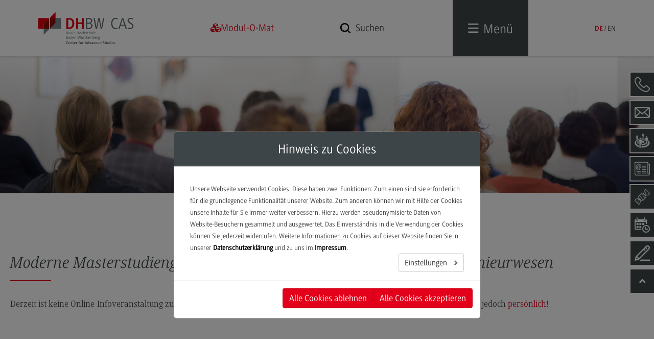

--- FILE ---
content_type: text/html; charset=utf-8
request_url: https://www.cas.dhbw.de/web-infoveranstaltung-wiw/
body_size: 17163
content:
<!DOCTYPE html>
<html lang="de">
<head>

<meta charset="utf-8">
<!-- 
	This website is powered by TYPO3 - inspiring people to share!
	TYPO3 is a free open source Content Management Framework initially created by Kasper Skaarhoj and licensed under GNU/GPL.
	TYPO3 is copyright 1998-2026 of Kasper Skaarhoj. Extensions are copyright of their respective owners.
	Information and contribution at https://typo3.org/
-->




<meta name="generator" content="TYPO3 CMS">
<meta name="description" content="Lernen Sie den Dualen Master Wirtschaftsingenieurwesen bei einer kostenlosen und unverbindlichen Online-Informationsveranstaltung kennen.">
<meta property="og:type" content="website">
<meta property="og:url" content="https://www.cas.dhbw.de/web-infoveranstaltung-wiw/">
<meta property="og:title" content="Online-Infoveranstaltung WIW">
<meta property="og:site_name" content="DHBW Center for Advanced Studies">
<meta property="og:description" content="Lernen Sie den Dualen Master Wirtschaftsingenieurwesen bei einer kostenlosen und unverbindlichen Online-Informationsveranstaltung kennen.">
<meta property="og:image" content="https://www.cas.dhbw.de/_assets/a52c66b9b422e795aaba09b510c95d5c/ogImage.jpg">
<meta name="twitter:card" content="summary">
<meta name="twitter:site" content="DHBW Center for Advanced Studies">
<meta name="twitter:description" content="Lernen Sie den Dualen Master Wirtschaftsingenieurwesen bei einer kostenlosen und unverbindlichen Online-Informationsveranstaltung kennen.">
<meta name="twitter:image" content="https://www.cas.dhbw.de/_assets/a52c66b9b422e795aaba09b510c95d5c/ogImage.jpg">
<meta name="twitter:image:width" content="1200">
<meta name="twitter:image:height" content="630">


<link rel="stylesheet" href="/typo3temp/assets/css/adec9e60d42f9b5b8aeac72ff19030d4.css?1768901425" media="all">
<link rel="stylesheet" href="/_assets/ace5d898df31977df562bca5e4aead68/Themes/bootstrap3-modal/cookieman-theme.min.css?1743762141" media="all">
<link rel="stylesheet" href="/_assets/f411617fb7abc24b32642d8402be93f8/Css/cookieman-dhbw.css?1768901313" media="all">
<link rel="stylesheet" href="/_assets/f411617fb7abc24b32642d8402be93f8/Css/cookieman-video.css?1768901313" media="all">
<link rel="stylesheet" href="/_assets/948410ace0dfa9ad00627133d9ca8a23/Css/Basic.css?1753167604" media="all">
<link rel="stylesheet" href="/_assets/ef5f3fc87a47cfc156c6d5e62a7732ce/CSS/style.css?1768901313" media="all">
<link rel="stylesheet" href="/_assets/cc135e9486851d1d19c8ffe402ea2470/JavaScript/navCookies/navCookies.css?1768901313" media="all">
<link rel="stylesheet" href="/_assets/a52c66b9b422e795aaba09b510c95d5c/CAS/CSS/bower_components/animate.css/animate.min.css?1768901313" media="all">
<link rel="stylesheet" href="/_assets/6746ed8e71fa8cbdab62b2ebdee59d1e/css/css.css?1768901313" media="all">
<link rel="stylesheet" href="/_assets/cc135e9486851d1d19c8ffe402ea2470/CSS/datepicker.min-bce13446.css?1768901313" media="all">
<link rel="stylesheet" href="/_assets/cc135e9486851d1d19c8ffe402ea2470/CSS/powermail.css?1768901313" media="all">
<link rel="stylesheet" href="/_assets/cc135e9486851d1d19c8ffe402ea2470/CSS/screen.css?1768901313" media="all">
<link rel="stylesheet" href="/_assets/cc135e9486851d1d19c8ffe402ea2470/CSS/screen_overwrites.css?1768901313" media="all">
<link rel="stylesheet" href="/_assets/80d0f4860bc28ebe8130e8bfcd450e4c/css/custom-style.css?1768901313" media="all">



<script src="/_assets/a52c66b9b422e795aaba09b510c95d5c/CAS/JavaScript/jquery.min.js?1768901313"></script>
<script src="/_assets/cc135e9486851d1d19c8ffe402ea2470/JavaScript/vendor_head.min-8fa490df.js?1768901313"></script>
<script src="/_assets/cc135e9486851d1d19c8ffe402ea2470/JavaScript/plugins/grunticon.js?1768901313"></script>
<script>
    function hasStorage(){var e="modernizr";try{return localStorage.setItem(e,e),localStorage.removeItem(e),!0}catch(r){return!1}}function checkOverlay() {;if(hasStorage()&&"1"===window.sessionStorage.getItem("overlay")){var overlayEl=document.getElementById("overlay");null!==overlayEl&&overlayEl.parentNode.removeChild(overlayEl)}}document.addEventListener("DOMContentLoaded", function(event) {checkOverlay();});
  </script>

<title>Online Master-Infoveranstaltung Wirtschaftsingenieurwesen | DHBW CAS</title><meta name="google-site-verification" content="_1J2-O3ViZiikd0uh4WtEVjHzVQ7yMdFWq4Iw1j9Zmo"><meta name="google-site-verification" content="lgRFYMcXatce2oDj39dKuHF8BmuxUXOQUQ-JgEgP4xI">

        <meta name="viewport" content="width=device-width, initial-scale=1.0">
        <meta name="X-UA-Compatible" content="IE=edge,chrome=1">
        <meta name="format-detection" content="telephone=no">
    
<link rel="canonical" href="https://www.cas.dhbw.de/web-infoveranstaltung-wiw/"/>
</head>
<body class="standort standort-cas">



  
  
  
    


    <header class="page-header nav-down">
        <div class="header-container">
          <a href="/" id="home-link2">
            <img alt="Logo CAS" src="/_assets/a52c66b9b422e795aaba09b510c95d5c/Icons/logo_cas.svg" width="187" height="62" />
          </a>
          <div class="modulconf-wrapper2">
            <a href="/modul-o-mat/">
              <i class="fas fa-cubes"></i>
              <span class="hidden-modul-mobile">Modul-O-Mat</span>
            </a>
          </div>
          <div>
            <div class="search-wrapper">
              <form action="/suchergebnisse/" method="GET" autocomplete="off">
                
                    <input name="q" value="Suchen" data-default-value="Suchen" class="search-input search-trigger"/>
                    <div class="decoration"><span class="text-hide">Suchen</span><span class="icon-search"></span></div>
                  
              </form>
            </div>
          </div>
          
              <div class="menu-toggle"><a id="show-menu" href="#"><span class="icon-nav"></span><span class="title hidden-xs">Menü</span></a></div>
            
          <div class="lang-selection">
            <ul><li class="active"><a href="/web-infoveranstaltung-wiw/">DE</a></li><li class="disabled">EN</li></ul>
          </div>
        </div>
        <div class="menu-overlay-container">
            <div class="overlay-header"></div>
            <div class="overlay-header-buttons">
                <div class="header-wrapper row overlay">
                    <div class="col-xs-8 col-sm-6 col-sm-offset-2">
                        <div class="ke-search-wrapper">
                            <div class="tx-kesearch-pi1">
                                <form method="get" id="form_kesearch_pi1" name="form_kesearch_pi1" action="/suchergebnisse/">
                                    <fieldset class="kesearch_searchbox">
                                        <div class="kesearchbox">
                                            <input type="text" id="ke_search_sword" name="tx_kesearch_pi1[sword]" value="" placeholder="Suchbegriff" class="large" style=""><div class="clearer">&nbsp;</div>
                                        </div>
                                        <input id="kesearchpagenumber" type="hidden" name="tx_kesearch_pi1[page]" value="" class="large">
                                        <input id="resetFilters" type="hidden" name="tx_kesearch_pi1[resetFilters]" value="" class="large">
                                        <input id="sortByField" type="hidden" name="tx_kesearch_pi1[sortByField]" value="" class="large">
                                        <input id="sortByDir" type="hidden" name="tx_kesearch_pi1[sortByDir]" value="" class="large">
                                        <span class="resetbutt"><a href="/suchergebnisse/" class="resetButton"><span>Eingaben löschen</span></a></span>
                                        <span class="submitbutt"><input type="submit" value="" class="large"></span>
                                    </fieldset>
                                </form>
                            </div>
                        </div>
                    </div>
                    <div class="col-xs-4">
                        <div class="header-wrapper">
                            
                                    <div class="menu-toggle"><a id="hide-menu" href="#"><span data-grunticon-embed="data-grunticon-embed" class="icon-close"></span><span class="title">Schließen</span></a></div>
                                
                        </div>
                    </div>
                </div>
            </div>
            <div class="menu-overlay">
                

    <nav class="main-menu">
        <div class="collapse navbar-collapse">
            
                <ul class="menu-wrapper">
                    

                        <li class="level1" ><a class="umbrella" href="/masterstudiengaenge/">Masterstudiengänge</a>
                            <i class="fa fa-plus hidden-md hidden-lg" aria-hidden="true"></i>

                            
                                    
                                        
                                        
                                        
                                        
                                        
                                            <ul class="dropdown-menu">
                                                
                                                    
                                                        
                                                                <li class="submenu dropdown">
                                                                    <a title="Accounting, Controlling, Taxation" href="/accounting/">Accounting, Controlling, Taxation</a><a href="#" class="dropdown-toggle plus-minus hidden-xs hidden-sm" data-toggle="dropdown"><span class="plus"></span></a>
                                                                    
                                                                        <ul>
                                                                            
                                                                                    <li><a title="Accounting, Controlling, Taxation" href="/accounting/">Accounting, Controlling, Taxation</a></li>
                                                                            
                                                                                    <li><a title="Modulangebot" href="/accounting/modulangebot/">Modulangebot</a></li>
                                                                            
                                                                                    <li><a title="Berufsperspektiven" href="/accounting/berufsperspektiven/">Berufsperspektiven</a></li>
                                                                            
                                                                                    <li><a title="Kontakt" href="/accounting/kontakt/">Kontakt</a></li>
                                                                            
                                                                        </ul>
                                                                    
                                                                </li>
                                                            
                                                    
                                                
                                                    
                                                        
                                                                <li class="submenu dropdown">
                                                                    <a title="Advanced Practice in Healthcare" href="/healthcare/">Advanced Practice in Healthcare</a><a href="#" class="dropdown-toggle plus-minus hidden-xs hidden-sm" data-toggle="dropdown"><span class="plus"></span></a>
                                                                    
                                                                        <ul>
                                                                            
                                                                                    <li><a title="Advanced Practice in Healthcare" href="/healthcare/">Advanced Practice in Healthcare</a></li>
                                                                            
                                                                                    <li><a title="Rahmenbedingungen" href="/healthcare/rahmenbedingungen/">Rahmenbedingungen</a></li>
                                                                            
                                                                                    <li><a title="Modulangebot" href="/healthcare/modulangebot/">Modulangebot</a></li>
                                                                            
                                                                                    <li><a title="Kontakt" href="/healthcare/kontakt/">Kontakt</a></li>
                                                                            
                                                                        </ul>
                                                                    
                                                                </li>
                                                            
                                                    
                                                
                                                    
                                                        
                                                                <li class="submenu dropdown">
                                                                    <a title="Bauingenieurwesen" href="/bauingenieurwesen/">Bauingenieurwesen</a><a href="#" class="dropdown-toggle plus-minus hidden-xs hidden-sm" data-toggle="dropdown"><span class="plus"></span></a>
                                                                    
                                                                        <ul>
                                                                            
                                                                                    <li><a title="Bauingenieurwesen" href="/bauingenieurwesen/">Bauingenieurwesen</a></li>
                                                                            
                                                                                    <li><a title="Rahmenbedingungen" href="/bauingenieurwesen/rahmenbedingungen/">Rahmenbedingungen</a></li>
                                                                            
                                                                                    <li><a title="Modulangebot" href="/bauingenieurwesen/modulangebot/">Modulangebot</a></li>
                                                                            
                                                                                    <li><a title="Berufsperspektiven" href="/bauingenieurwesen/berufsperspektiven/">Berufsperspektiven</a></li>
                                                                            
                                                                                    <li><a title="Kontakt" href="/bauingenieurwesen/kontakt/">Kontakt</a></li>
                                                                            
                                                                        </ul>
                                                                    
                                                                </li>
                                                            
                                                    
                                                
                                                    
                                                        
                                                                <li class="submenu dropdown">
                                                                    <a title="Data Science and Artificial Intelligence" href="/data-science-and-artificial-intelligence/">Data Science and Artificial Intelligence</a><a href="#" class="dropdown-toggle plus-minus hidden-xs hidden-sm" data-toggle="dropdown"><span class="plus"></span></a>
                                                                    
                                                                        <ul>
                                                                            
                                                                                    <li><a title="Data Science and Artificial Intelligence" href="/data-science-and-artificial-intelligence/">Data Science and Artificial Intelligence</a></li>
                                                                            
                                                                                    <li><a title="Profil-O-Mat Data Science and Artificial Intelligence" href="https://www.cas.dhbw.de/profil-o-mat/studiengang/data-science-and-artificial-intelligence/">Profil-O-Mat Data Science and Artificial Intelligence</a></li>
                                                                            
                                                                                    <li><a title="Rahmenbedingungen" href="/data-science-and-artificial-intelligence/rahmenbedingungen/">Rahmenbedingungen</a></li>
                                                                            
                                                                                    <li><a title="Modulangebot" href="/data-science-and-artificial-intelligence/modulangebot/">Modulangebot</a></li>
                                                                            
                                                                                    <li><a title="Berufsperspektiven" href="/data-science-and-artificial-intelligence/berufsperspektiven/">Berufsperspektiven</a></li>
                                                                            
                                                                                    <li><a title="Kontakt" href="/data-science-and-artificial-intelligence/kontakt/">Kontakt</a></li>
                                                                            
                                                                        </ul>
                                                                    
                                                                </li>
                                                            
                                                    
                                                
                                                    
                                                        
                                                                <li class="submenu dropdown">
                                                                    <a title="Digital Business Management" href="/digital-business/">Digital Business Management</a><a href="#" class="dropdown-toggle plus-minus hidden-xs hidden-sm" data-toggle="dropdown"><span class="plus"></span></a>
                                                                    
                                                                        <ul>
                                                                            
                                                                                    <li><a title="Digital Business Management" href="/digital-business/">Digital Business Management</a></li>
                                                                            
                                                                                    <li><a title="Modulangebot" href="/digital-business/modulangebot/">Modulangebot</a></li>
                                                                            
                                                                                    <li><a title="Berufsperspektiven" href="/digital-business/berufsperspektiven/">Berufsperspektiven</a></li>
                                                                            
                                                                                    <li><a title="Kontakt" href="/digital-business/kontakt/">Kontakt</a></li>
                                                                            
                                                                        </ul>
                                                                    
                                                                </li>
                                                            
                                                    
                                                
                                                    
                                                        
                                                                <li class="submenu dropdown">
                                                                    <a title="Digitalisierung in der Sozialen Arbeit" href="/disa/">Digitalisierung in der Sozialen Arbeit</a><a href="#" class="dropdown-toggle plus-minus hidden-xs hidden-sm" data-toggle="dropdown"><span class="plus"></span></a>
                                                                    
                                                                        <ul>
                                                                            
                                                                                    <li><a title="Digitalisierung in der Sozialen Arbeit" href="/disa/">Digitalisierung in der Sozialen Arbeit</a></li>
                                                                            
                                                                                    <li><a title="Modulangebot" href="/disa/modulangebot/">Modulangebot</a></li>
                                                                            
                                                                                    <li><a title="Berufsperspektiven" href="/disa/berufsperspektiven/">Berufsperspektiven</a></li>
                                                                            
                                                                                    <li><a title="Kontakt" href="/disa/kontakt/">Kontakt</a></li>
                                                                            
                                                                        </ul>
                                                                    
                                                                </li>
                                                            
                                                    
                                                
                                                    
                                                        
                                                                <li class="submenu dropdown">
                                                                    <a title="Elektrotechnik und Informationstechnik" href="/elektrotechnik/">Elektrotechnik und Informationstechnik</a><a href="#" class="dropdown-toggle plus-minus hidden-xs hidden-sm" data-toggle="dropdown"><span class="plus"></span></a>
                                                                    
                                                                        <ul>
                                                                            
                                                                                    <li><a title="Elektrotechnik und Informationstechnik" href="/elektrotechnik/">Elektrotechnik und Informationstechnik</a></li>
                                                                            
                                                                                    <li><a title="Profil-O-Mat Elektrotechnik und Informationstechnik" href="https://www.cas.dhbw.de/profil-o-mat/studiengang/elektrotechnik/">Profil-O-Mat Elektrotechnik und Informationstechnik</a></li>
                                                                            
                                                                                    <li><a title="Rahmenbedingungen" href="/elektrotechnik/rahmenbedingungen/">Rahmenbedingungen</a></li>
                                                                            
                                                                                    <li><a title="Modulangebot" href="/elektrotechnik/modulangebot/">Modulangebot</a></li>
                                                                            
                                                                                    <li><a title="Berufsperspektiven" href="/elektrotechnik/berufsperspektiven/">Berufsperspektiven</a></li>
                                                                            
                                                                                    <li><a title="Kontakt" href="/elektrotechnik/kontakt/">Kontakt</a></li>
                                                                            
                                                                        </ul>
                                                                    
                                                                </li>
                                                            
                                                    
                                                
                                                    
                                                        
                                                                <li class="submenu dropdown">
                                                                    <a title="Entrepreneurship" href="/entrepreneurship/">Entrepreneurship</a><a href="#" class="dropdown-toggle plus-minus hidden-xs hidden-sm" data-toggle="dropdown"><span class="plus"></span></a>
                                                                    
                                                                        <ul>
                                                                            
                                                                                    <li><a title="Entrepreneurship" href="/entrepreneurship/">Entrepreneurship</a></li>
                                                                            
                                                                                    <li><a title="Modulangebot" href="/entrepreneurship/modulangebot/">Modulangebot</a></li>
                                                                            
                                                                                    <li><a title="Berufsperspektiven" href="/entrepreneurship/berufsperspektiven/">Berufsperspektiven</a></li>
                                                                            
                                                                                    <li><a title="Kontakt" href="/entrepreneurship/kontakt/">Kontakt</a></li>
                                                                            
                                                                        </ul>
                                                                    
                                                                </li>
                                                            
                                                    
                                                
                                                    
                                                        
                                                                <li class="submenu dropdown">
                                                                    <a title="Executive Engineering" href="/executive-engineering/">Executive Engineering</a><a href="#" class="dropdown-toggle plus-minus hidden-xs hidden-sm" data-toggle="dropdown"><span class="plus"></span></a>
                                                                    
                                                                        <ul>
                                                                            
                                                                                    <li><a title="Executive Engineering" href="/executive-engineering/">Executive Engineering</a></li>
                                                                            
                                                                                    <li><a title="Modulangebot" href="/executive-engineering/modulangebot/">Modulangebot</a></li>
                                                                            
                                                                                    <li><a title="Besonderheiten und Highlights" href="/executive-engineering/besonderheiten-und-highlights/">Besonderheiten und Highlights</a></li>
                                                                            
                                                                                    <li><a title="Berufsperspektiven" href="/executive-engineering/berufsperspektiven/">Berufsperspektiven</a></li>
                                                                            
                                                                                    <li><a title="Kontakt" href="/executive-engineering/kontakt/">Kontakt</a></li>
                                                                            
                                                                        </ul>
                                                                    
                                                                </li>
                                                            
                                                    
                                                
                                                    
                                                
                                                    
                                                
                                                    
                                                
                                                    
                                                
                                                    
                                                
                                                    
                                                
                                                    
                                                
                                                    
                                                
                                                    
                                                
                                                    
                                                
                                                    
                                                
                                                    
                                                
                                                    
                                                
                                                    
                                                
                                                    
                                                
                                                    
                                                
                                                    
                                                
                                                    
                                                
                                                    
                                                
                                            </ul>
                                            <li class="level1 openwithsibling">
                                                <ul class="dropdown-menu">
                                                    
                                                        
                                                    
                                                        
                                                    
                                                        
                                                    
                                                        
                                                    
                                                        
                                                    
                                                        
                                                    
                                                        
                                                    
                                                        
                                                    
                                                        
                                                    
                                                        
                                                            
                                                                    <li class="submenu dropdown">
                                                                        <a title="Finance" href="/finance/">Finance</a><a href="#" class="dropdown-toggle plus-minus hidden-xs hidden-sm" data-toggle="dropdown"><span class="plus"></span></a>
                                                                        
                                                                            <ul>
                                                                                
                                                                                        <li><a title="Finance" href="/finance/">Finance</a></li>
                                                                                
                                                                                        <li><a title="Modulangebot" href="/finance/modulangebot/">Modulangebot</a></li>
                                                                                
                                                                                        <li><a title="Berufsperspektiven" href="/finance/berufsperspektiven/">Berufsperspektiven</a></li>
                                                                                
                                                                                        <li><a title="Kontakt" href="/finance/kontakt/">Kontakt</a></li>
                                                                                
                                                                            </ul>
                                                                        
                                                                    </li>
                                                                
                                                        
                                                    
                                                        
                                                            
                                                                    <li class="submenu dropdown">
                                                                        <a title="General Business Management" href="/general-business/">General Business Management</a><a href="#" class="dropdown-toggle plus-minus hidden-xs hidden-sm" data-toggle="dropdown"><span class="plus"></span></a>
                                                                        
                                                                            <ul>
                                                                                
                                                                                        <li><a title="General Business Management" href="/general-business/">General Business Management</a></li>
                                                                                
                                                                                        <li><a title="Modulangebot" href="/general-business/modulangebot/">Modulangebot</a></li>
                                                                                
                                                                                        <li><a title="Berufsperspektiven" href="/general-business/berufsperspektiven/">Berufsperspektiven</a></li>
                                                                                
                                                                                        <li><a title="Kontakt" href="/general-business/kontakt/">Kontakt</a></li>
                                                                                
                                                                            </ul>
                                                                        
                                                                    </li>
                                                                
                                                        
                                                    
                                                        
                                                            
                                                                    <li class="submenu dropdown">
                                                                        <a title="Governance Sozialer Arbeit" href="/gsa/">Governance Sozialer Arbeit</a><a href="#" class="dropdown-toggle plus-minus hidden-xs hidden-sm" data-toggle="dropdown"><span class="plus"></span></a>
                                                                        
                                                                            <ul>
                                                                                
                                                                                        <li><a title="Governance Sozialer Arbeit" href="/gsa/">Governance Sozialer Arbeit</a></li>
                                                                                
                                                                                        <li><a title="Modulangebot" href="/gsa/modulangebot/">Modulangebot</a></li>
                                                                                
                                                                                        <li><a title="Berufsperspektiven" href="/gsa/berufsperspektiven/">Berufsperspektiven</a></li>
                                                                                
                                                                                        <li><a title="Kontakt" href="/gsa/kontakt/">Kontakt</a></li>
                                                                                
                                                                            </ul>
                                                                        
                                                                    </li>
                                                                
                                                        
                                                    
                                                        
                                                            
                                                                    <li class="submenu dropdown">
                                                                        <a title="Informatik" href="/informatik/">Informatik</a><a href="#" class="dropdown-toggle plus-minus hidden-xs hidden-sm" data-toggle="dropdown"><span class="plus"></span></a>
                                                                        
                                                                            <ul>
                                                                                
                                                                                        <li><a title="Informatik" href="/informatik/">Informatik</a></li>
                                                                                
                                                                                        <li><a title="Profil-O-Mat Informatik" href="https://www.cas.dhbw.de/profil-o-mat/studiengang/informatik/">Profil-O-Mat Informatik</a></li>
                                                                                
                                                                                        <li><a title="Rahmenbedingungen" href="/informatik/rahmenbedingungen/">Rahmenbedingungen</a></li>
                                                                                
                                                                                        <li><a title="Modulangebot" href="/informatik/modulangebot/">Modulangebot</a></li>
                                                                                
                                                                                        <li><a title="Berufsperspektiven" href="/informatik/berufsperspektiven/">Berufsperspektiven</a></li>
                                                                                
                                                                                        <li><a title="Kontakt" href="/informatik/kontakt/">Kontakt</a></li>
                                                                                
                                                                            </ul>
                                                                        
                                                                    </li>
                                                                
                                                        
                                                    
                                                        
                                                            
                                                                    <li class="submenu dropdown">
                                                                        <a title="Integrated Engineering" href="/integrated-engineering/">Integrated Engineering</a><a href="#" class="dropdown-toggle plus-minus hidden-xs hidden-sm" data-toggle="dropdown"><span class="plus"></span></a>
                                                                        
                                                                            <ul>
                                                                                
                                                                                        <li><a title="Integrated Engineering" href="/integrated-engineering/">Integrated Engineering</a></li>
                                                                                
                                                                                        <li><a title="Rahmenbedingungen" href="/integrated-engineering/rahmenbedingungen/">Rahmenbedingungen</a></li>
                                                                                
                                                                                        <li><a title="Modulangebot" href="/integrated-engineering/modulangebot/">Modulangebot</a></li>
                                                                                
                                                                                        <li><a title="Berufsperspektiven" href="/integrated-engineering/berufsperspektiven/">Berufsperspektiven</a></li>
                                                                                
                                                                                        <li><a title="Kontakt" href="/integrated-engineering/kontakt/">Kontakt</a></li>
                                                                                
                                                                            </ul>
                                                                        
                                                                    </li>
                                                                
                                                        
                                                    
                                                        
                                                            
                                                                    <li class="submenu dropdown">
                                                                        <a title="Intensive Care" href="/intensive-care/">Intensive Care</a><a href="#" class="dropdown-toggle plus-minus hidden-xs hidden-sm" data-toggle="dropdown"><span class="plus"></span></a>
                                                                        
                                                                            <ul>
                                                                                
                                                                                        <li><a title="Intensive Care" href="/intensive-care/">Intensive Care</a></li>
                                                                                
                                                                                        <li><a title="Modulangebot" href="/intensive-care/modulangebot/">Modulangebot</a></li>
                                                                                
                                                                                        <li><a title="Berufsperspektiven" href="/intensive-care/berufsperspektiven/">Berufsperspektiven</a></li>
                                                                                
                                                                                        <li><a title="Kontakt" href="/intensive-care/kontakt/">Kontakt</a></li>
                                                                                
                                                                            </ul>
                                                                        
                                                                    </li>
                                                                
                                                        
                                                    
                                                        
                                                            
                                                                    <li class="submenu dropdown">
                                                                        <a title="Marketing" href="/marketing/">Marketing</a><a href="#" class="dropdown-toggle plus-minus hidden-xs hidden-sm" data-toggle="dropdown"><span class="plus"></span></a>
                                                                        
                                                                            <ul>
                                                                                
                                                                                        <li><a title="Marketing" href="/marketing/">Marketing</a></li>
                                                                                
                                                                                        <li><a title="Modulangebot" href="/marketing/modulangebot/">Modulangebot</a></li>
                                                                                
                                                                                        <li><a title="Berufsperspektiven" href="/marketing/berufsperspektiven/">Berufsperspektiven</a></li>
                                                                                
                                                                                        <li><a title="Kontakt" href="/marketing/kontakt/">Kontakt</a></li>
                                                                                
                                                                            </ul>
                                                                        
                                                                    </li>
                                                                
                                                        
                                                    
                                                        
                                                            
                                                                    <li class="submenu dropdown">
                                                                        <a title="Maschinenbau" href="/maschinenbau/">Maschinenbau</a><a href="#" class="dropdown-toggle plus-minus hidden-xs hidden-sm" data-toggle="dropdown"><span class="plus"></span></a>
                                                                        
                                                                            <ul>
                                                                                
                                                                                        <li><a title="Maschinenbau" href="/maschinenbau/">Maschinenbau</a></li>
                                                                                
                                                                                        <li><a title="Profil-O-Mat Maschinenbau" href="https://www.cas.dhbw.de/profil-o-mat/studiengang/maschinenbau/">Profil-O-Mat Maschinenbau</a></li>
                                                                                
                                                                                        <li><a title="Rahmenbedingungen" href="/maschinenbau/rahmenbedingungen/">Rahmenbedingungen</a></li>
                                                                                
                                                                                        <li><a title="Modulangebot" href="/maschinenbau/modulangebot/">Modulangebot</a></li>
                                                                                
                                                                                        <li><a title="Berufsperspektiven" href="/maschinenbau/berufsperspektiven/">Berufsperspektiven</a></li>
                                                                                
                                                                                        <li><a title="Kontakt" href="/maschinenbau/kontakt/">Kontakt</a></li>
                                                                                
                                                                            </ul>
                                                                        
                                                                    </li>
                                                                
                                                        
                                                    
                                                        
                                                            
                                                                    <li class="submenu dropdown">
                                                                        <a title="Master of Business Administration" href="/mba/">Master of Business Administration</a><a href="#" class="dropdown-toggle plus-minus hidden-xs hidden-sm" data-toggle="dropdown"><span class="plus"></span></a>
                                                                        
                                                                            <ul>
                                                                                
                                                                                        <li><a title="Master of Business Administration" href="/mba/">Master of Business Administration</a></li>
                                                                                
                                                                                        <li><a title="Modulangebot" href="/mba/modulangebot/">Modulangebot</a></li>
                                                                                
                                                                                        <li><a title="Berufsperspektiven" href="/mba/berufsperspektiven/">Berufsperspektiven</a></li>
                                                                                
                                                                                        <li><a title="Kontakt" href="/mba/kontakt/">Kontakt</a></li>
                                                                                
                                                                            </ul>
                                                                        
                                                                    </li>
                                                                
                                                        
                                                    
                                                        
                                                    
                                                        
                                                    
                                                        
                                                    
                                                        
                                                    
                                                        
                                                    
                                                        
                                                    
                                                        
                                                    
                                                        
                                                    
                                                        
                                                    
                                                        
                                                    
                                                </ul></li>
                                                <li class="level1 openwithsibling" >
                                                    <ul class="dropdown-menu">
                                                        
                                                            
                                                        
                                                            
                                                        
                                                            
                                                        
                                                            
                                                        
                                                            
                                                        
                                                            
                                                        
                                                            
                                                        
                                                            
                                                        
                                                            
                                                        
                                                            
                                                        
                                                            
                                                        
                                                            
                                                        
                                                            
                                                        
                                                            
                                                        
                                                            
                                                        
                                                            
                                                        
                                                            
                                                        
                                                            
                                                        
                                                            
                                                                
                                                                        <li class="submenu dropdown">
                                                                            <a title="Media and Data-driven Business" href="/media-data/">Media and Data-driven Business</a><a href="#" class="dropdown-toggle plus-minus hidden-xs hidden-sm" data-toggle="dropdown"><span class="plus"></span></a>
                                                                            
                                                                                <ul>
                                                                                    
                                                                                            <li><a title="Media and Data-driven Business" href="/media-data/">Media and Data-driven Business</a></li>
                                                                                    
                                                                                            <li><a title="Modulangebot" href="/media-data/modulangebot/">Modulangebot</a></li>
                                                                                    
                                                                                            <li><a title="Berufsperspektiven" href="/media-data/berufsperspektiven/">Berufsperspektiven</a></li>
                                                                                    
                                                                                            <li><a title="Kontakt" href="/media-data/kontakt/">Kontakt</a></li>
                                                                                    
                                                                                </ul>
                                                                            
                                                                        </li>
                                                                    
                                                            
                                                        
                                                            
                                                                
                                                                        <li class="submenu dropdown">
                                                                            <a title="Personalmanagement und Wirtschaftspsychologie" href="/personalmanagement/">Personalmanagement und Wirtschaftspsychologie</a><a href="#" class="dropdown-toggle plus-minus hidden-xs hidden-sm" data-toggle="dropdown"><span class="plus"></span></a>
                                                                            
                                                                                <ul>
                                                                                    
                                                                                            <li><a title="Personalmanagement und Wirtschaftspsychologie" href="/personalmanagement/">Personalmanagement und Wirtschaftspsychologie</a></li>
                                                                                    
                                                                                            <li><a title="Modulangebot" href="/personalmanagement/modulangebot/">Modulangebot</a></li>
                                                                                    
                                                                                            <li><a title="Berufsperspektiven" href="/personalmanagement/berufsperspektiven/">Berufsperspektiven</a></li>
                                                                                    
                                                                                            <li><a title="Kontakt" href="/personalmanagement/kontakt/">Kontakt</a></li>
                                                                                    
                                                                                </ul>
                                                                            
                                                                        </li>
                                                                    
                                                            
                                                        
                                                            
                                                                
                                                                        <li class="submenu dropdown">
                                                                            <a title="Planung und Koordination in der Sozialen Arbeit" href="/pks/">Planung und Koordination in der Sozialen Arbeit</a><a href="#" class="dropdown-toggle plus-minus hidden-xs hidden-sm" data-toggle="dropdown"><span class="plus"></span></a>
                                                                            
                                                                                <ul>
                                                                                    
                                                                                            <li><a title="Planung und Koordination in der Sozialen Arbeit" href="/pks/">Planung und Koordination in der Sozialen Arbeit</a></li>
                                                                                    
                                                                                            <li><a title="Modulangebot" href="/pks/modulangebot/">Modulangebot</a></li>
                                                                                    
                                                                                            <li><a title="Berufsperspektiven" href="/pks/berufsperspektiven/">Berufsperspektiven</a></li>
                                                                                    
                                                                                            <li><a title="Kontakt" href="/pks/kontakt/">Kontakt</a></li>
                                                                                    
                                                                                </ul>
                                                                            
                                                                        </li>
                                                                    
                                                            
                                                        
                                                            
                                                                
                                                                        <li class="submenu dropdown">
                                                                            <a title="Rechnungswesen Steuern Wirtschaftsrecht" href="/steuern/">Rechnungswesen Steuern Wirtschaftsrecht</a><a href="#" class="dropdown-toggle plus-minus hidden-xs hidden-sm" data-toggle="dropdown"><span class="plus"></span></a>
                                                                            
                                                                                <ul>
                                                                                    
                                                                                            <li><a title="Rechnungswesen, Steuern, Wirtschaftsrecht" href="/steuern/">Rechnungswesen, Steuern, Wirtschaftsrecht</a></li>
                                                                                    
                                                                                            <li><a title="Modulangebot" href="/steuern/modulangebot/">Modulangebot</a></li>
                                                                                    
                                                                                            <li><a title="Berufsperspektiven" href="/steuern/berufsperspektiven/">Berufsperspektiven</a></li>
                                                                                    
                                                                                            <li><a title="Kontakt" href="/steuern/kontakt/">Kontakt</a></li>
                                                                                    
                                                                                </ul>
                                                                            
                                                                        </li>
                                                                    
                                                            
                                                        
                                                            
                                                                
                                                                        <li class="submenu dropdown">
                                                                            <a title="Sales and Negotiation" href="/sales/">Sales and Negotiation</a><a href="#" class="dropdown-toggle plus-minus hidden-xs hidden-sm" data-toggle="dropdown"><span class="plus"></span></a>
                                                                            
                                                                                <ul>
                                                                                    
                                                                                            <li><a title="Sales and Negotiation" href="/sales/">Sales and Negotiation</a></li>
                                                                                    
                                                                                            <li><a title="Modulangebot" href="/sales/modulangebot/">Modulangebot</a></li>
                                                                                    
                                                                                            <li><a title="Berufsperspektiven" href="/sales/berufsperspektiven/">Berufsperspektiven</a></li>
                                                                                    
                                                                                            <li><a title="Kontakt" href="/sales/kontakt/">Kontakt</a></li>
                                                                                    
                                                                                </ul>
                                                                            
                                                                        </li>
                                                                    
                                                            
                                                        
                                                            
                                                                
                                                                        <li class="submenu dropdown">
                                                                            <a title="Soziale Arbeit in der Migrationsgesellschaft" href="/sam/">Soziale Arbeit in der Migrationsgesellschaft</a><a href="#" class="dropdown-toggle plus-minus hidden-xs hidden-sm" data-toggle="dropdown"><span class="plus"></span></a>
                                                                            
                                                                                <ul>
                                                                                    
                                                                                            <li><a title="Soziale Arbeit in der Migrationsgesellschaft" href="/sam/">Soziale Arbeit in der Migrationsgesellschaft</a></li>
                                                                                    
                                                                                            <li><a title="Modulangebot" href="/sam/modulangebot/">Modulangebot</a></li>
                                                                                    
                                                                                            <li><a title="Berufsperspektiven" href="/sam/berufsperspektiven/">Berufsperspektiven</a></li>
                                                                                    
                                                                                            <li><a title="Kontakt" href="/sam/kontakt/">Kontakt</a></li>
                                                                                    
                                                                                </ul>
                                                                            
                                                                        </li>
                                                                    
                                                            
                                                        
                                                            
                                                                
                                                                        <li class="submenu dropdown">
                                                                            <a title="Supply Chain Management, Logistics, Production" href="/supply-chain/">Supply Chain Management, Logistics, Production</a><a href="#" class="dropdown-toggle plus-minus hidden-xs hidden-sm" data-toggle="dropdown"><span class="plus"></span></a>
                                                                            
                                                                                <ul>
                                                                                    
                                                                                            <li><a title="Supply Chain Management, Logistics, Production" href="/supply-chain/">Supply Chain Management, Logistics, Production</a></li>
                                                                                    
                                                                                            <li><a title="Modulangebot" href="/supply-chain/modulangebot/">Modulangebot</a></li>
                                                                                    
                                                                                            <li><a title="Berufsperspektiven" href="/supply-chain/berufsperspektiven/">Berufsperspektiven</a></li>
                                                                                    
                                                                                            <li><a title="Kontakt" href="/supply-chain/kontakt/">Kontakt</a></li>
                                                                                    
                                                                                </ul>
                                                                            
                                                                        </li>
                                                                    
                                                            
                                                        
                                                            
                                                                
                                                                        <li class="submenu dropdown">
                                                                            <a title="Transkulturelle Traumapädagogik" href="/transkulturelle-traumapaedagogik/">Transkulturelle Traumapädagogik</a><a href="#" class="dropdown-toggle plus-minus hidden-xs hidden-sm" data-toggle="dropdown"><span class="plus"></span></a>
                                                                            
                                                                                <ul>
                                                                                    
                                                                                            <li><a title="Transkulturelle Traumapädagogik" href="/transkulturelle-traumapaedagogik/">Transkulturelle Traumapädagogik</a></li>
                                                                                    
                                                                                            <li><a title="Modulangebot" href="/transkulturelle-traumapaedagogik/modulangebot/">Modulangebot</a></li>
                                                                                    
                                                                                            <li><a title="Kontakt" href="/transkulturelle-traumapaedagogik/kontakt/">Kontakt</a></li>
                                                                                    
                                                                                </ul>
                                                                            
                                                                        </li>
                                                                    
                                                            
                                                        
                                                            
                                                                
                                                                        <li class="submenu dropdown">
                                                                            <a title="Wirtschaftsinformatik" href="/wirtschaftsinformatik/">Wirtschaftsinformatik</a><a href="#" class="dropdown-toggle plus-minus hidden-xs hidden-sm" data-toggle="dropdown"><span class="plus"></span></a>
                                                                            
                                                                                <ul>
                                                                                    
                                                                                            <li><a title="Wirtschaftsinformatik" href="/wirtschaftsinformatik/">Wirtschaftsinformatik</a></li>
                                                                                    
                                                                                            <li><a title="Rahmenbedingungen" href="/wirtschaftsinformatik/rahmenbedingungen/">Rahmenbedingungen</a></li>
                                                                                    
                                                                                            <li><a title="Modulangebot" href="/wirtschaftsinformatik/modulangebot/">Modulangebot</a></li>
                                                                                    
                                                                                            <li><a title="Berufsperspektiven" href="/wirtschaftsinformatik/berufsperspektiven/">Berufsperspektiven</a></li>
                                                                                    
                                                                                            <li><a title="Located@Mannheim" href="/wirtschaftsinformatik/locatedatmannheim/">Located@Mannheim</a></li>
                                                                                    
                                                                                            <li><a title="Kontakt" href="/wirtschaftsinformatik/kontakt/">Kontakt</a></li>
                                                                                    
                                                                                </ul>
                                                                            
                                                                        </li>
                                                                    
                                                            
                                                        
                                                            
                                                        
                                                    </ul></li>
                                                    <li class="level1 openwithsibling last" >
                                                        <ul class="dropdown-menu">
                                                            
                                                                
                                                            
                                                                
                                                            
                                                                
                                                            
                                                                
                                                            
                                                                
                                                            
                                                                
                                                            
                                                                
                                                            
                                                                
                                                            
                                                                
                                                            
                                                                
                                                            
                                                                
                                                            
                                                                
                                                            
                                                                
                                                            
                                                                
                                                            
                                                                
                                                            
                                                                
                                                            
                                                                
                                                            
                                                                
                                                            
                                                                
                                                            
                                                                
                                                            
                                                                
                                                            
                                                                
                                                            
                                                                
                                                            
                                                                
                                                            
                                                                
                                                            
                                                                
                                                            
                                                                
                                                            
                                                                
                                                                    
                                                                            <li class="submenu dropdown">
                                                                                <a title="Wirtschaftsingenieurwesen" href="/wirtschaftsingenieurwesen/">Wirtschaftsingenieurwesen</a><a href="#" class="dropdown-toggle plus-minus hidden-xs hidden-sm" data-toggle="dropdown"><span class="plus"></span></a>
                                                                                
                                                                                    <ul>
                                                                                        
                                                                                                <li><a title="Wirtschaftsingenieurwesen" href="/wirtschaftsingenieurwesen/">Wirtschaftsingenieurwesen</a></li>
                                                                                        
                                                                                                <li><a title="Profil-O-Mat Wirtschaftsingenieurwesen" href="https://www.cas.dhbw.de/profil-o-mat/studiengang/wirtschaftsingenieurwesen/">Profil-O-Mat Wirtschaftsingenieurwesen</a></li>
                                                                                        
                                                                                                <li><a title="Rahmenbedingungen" href="/wirtschaftsingenieurwesen/rahmenbedingungen/">Rahmenbedingungen</a></li>
                                                                                        
                                                                                                <li><a title="Modulangebot" href="/wirtschaftsingenieurwesen/modulangebot/">Modulangebot</a></li>
                                                                                        
                                                                                                <li><a title="Located@Heidenheim" href="/wirtschaftsingenieurwesen/locatedatheidenheim/">Located@Heidenheim</a></li>
                                                                                        
                                                                                                <li><a title="Berufsperspektiven" href="/wirtschaftsingenieurwesen/berufsperspektiven/">Berufsperspektiven</a></li>
                                                                                        
                                                                                                <li><a title="Kontakt" href="/wirtschaftsingenieurwesen/kontakt/">Kontakt</a></li>
                                                                                        
                                                                                    </ul>
                                                                                
                                                                            </li>
                                                                        
                                                                
                                                            
                                                        </ul></li>
                                        
                                    
                                
                    

                        <li class="level1" ><a class="umbrella" href="/eckdaten-studium/">Eckdaten Studium</a>
                            <i class="fa fa-plus hidden-md hidden-lg" aria-hidden="true"></i>

                            
                                    
                                        
                                        
                                        
                                        
                                        
                                            <ul class="dropdown-menu">
                                                
                                                        
                                                                <li><a title="Aufbau und Struktur" href="/aufbau-und-struktur/">Aufbau und Struktur</a></li>
                                                            
                                                
                                                        
                                                                <li><a title="Zulassung" href="/zulassung/">Zulassung</a></li>
                                                            
                                                
                                                        
                                                                <li><a title="Bewerbung" href="/bewerbung/">Bewerbung</a></li>
                                                            
                                                
                                                        
                                                                <li><a title="Studiengebühren" href="/studiengebuehren/">Studiengebühren</a></li>
                                                            
                                                
                                                        
                                                                <li><a title="Satzungen" href="/satzungen/">Satzungen</a></li>
                                                            
                                                
                                                        
                                                                <li><a title="FAQ" href="/faq/">FAQ</a></li>
                                                            
                                                
                                            </ul>
                                        
                                    
                                
                    

                        <li class="level1" ><a class="umbrella" href="/arbeitgeber-vorteile/">Arbeitgeber-Vorteile</a>
                            <i class="fa fa-plus hidden-md hidden-lg" aria-hidden="true"></i>

                            
                                    
                                        
                                        
                                        
                                        
                                        
                                            <ul class="dropdown-menu">
                                                
                                                        
                                                                <li><a title="Dualer Partner werden" href="/dualer-partner-werden/">Dualer Partner werden</a></li>
                                                            
                                                
                                                        
                                                                <li><a title="Personal finden" href="/personal-finden/">Personal finden</a></li>
                                                            
                                                
                                                        
                                                                <li><a title="Personal entwickeln" href="/personal-entwickeln/">Personal entwickeln</a></li>
                                                            
                                                
                                                        
                                                                <li><a title="Personal binden" href="/personal-binden/">Personal binden</a></li>
                                                            
                                                
                                                        
                                                                <li><a title="Business Hacks" href="/arbeitgeber-vorteile/business-hacks/">Business Hacks</a></li>
                                                            
                                                
                                                        
                                                                <li><a title="Newsletter für Duale Partner" href="/newsletter-duale-partner/">Newsletter für Duale Partner</a></li>
                                                            
                                                
                                                        
                                                                <li><a title="FAQ" href="/faq-arbeitgeber/">FAQ</a></li>
                                                            
                                                
                                            </ul>
                                        
                                    
                                
                    

                        <li class="level1" ><a class="umbrella" href="/die-hochschule/">Die Hochschule</a>
                            <i class="fa fa-plus hidden-md hidden-lg" aria-hidden="true"></i>

                            
                                    
                                        
                                        
                                        
                                        
                                        
                                            <ul class="dropdown-menu">
                                                
                                                        
                                                                <li class="submenu dropdown">
                                                                    <a title="Über uns" href="/ueber-uns/">Über uns</a><a href="#" class="dropdown-toggle plus-minus hidden-xs hidden-sm" data-toggle="dropdown"><span class="plus"></span></a>
                                                                    
                                                                        <ul>
                                                                            
                                                                                    <li><a title="European University" href="https://www.dhbw.de/die-dhbw/eu4dual" rel="noreferrer">European University</a></li>
                                                                            
                                                                        </ul>
                                                                    
                                                                </li>
                                                            
                                                
                                                        
                                                                <li class="submenu dropdown">
                                                                    <a title="International Office" href="/international-office/">International Office</a><a href="#" class="dropdown-toggle plus-minus hidden-xs hidden-sm" data-toggle="dropdown"><span class="plus"></span></a>
                                                                    
                                                                        <ul>
                                                                            
                                                                                    <li><a title="International Office" href="/international-office/">International Office</a></li>
                                                                            
                                                                                    <li><a title="EU4Dual" href="/international-office/eu4dual/">EU4Dual</a></li>
                                                                            
                                                                                    <li><a title="Exkursionen und Studienreisen" href="/international-office/exkursionen/">Exkursionen und Studienreisen</a></li>
                                                                            
                                                                                    <li><a title="Erasmus+" href="/international-office/erasmus/">Erasmus+</a></li>
                                                                            
                                                                                    <li><a title="Englischsprachiger MBA" href="/international-office/mba-igtc/">Englischsprachiger MBA</a></li>
                                                                            
                                                                                    <li><a title="Kontakt" href="/international-office/kontakt/">Kontakt</a></li>
                                                                            
                                                                        </ul>
                                                                    
                                                                </li>
                                                            
                                                
                                                        
                                                                <li class="submenu dropdown">
                                                                    <a title="Interessensvertretungen" href="/die-hochschule/interessensvertretungen/">Interessensvertretungen</a><a href="#" class="dropdown-toggle plus-minus hidden-xs hidden-sm" data-toggle="dropdown"><span class="plus"></span></a>
                                                                    
                                                                        <ul>
                                                                            
                                                                                    <li><a title="Familiengerechte Hochschule" href="/familiengerechte-hochschule/">Familiengerechte Hochschule</a></li>
                                                                            
                                                                                    <li><a title="Chancengleichheit" href="/chancengleichheit/">Chancengleichheit</a></li>
                                                                            
                                                                                    <li><a title="Schwerbehindertenvertretung" href="/die-hochschule/interessensvertretungen/schwerbehindertenvertretung/">Schwerbehindertenvertretung</a></li>
                                                                            
                                                                                    <li><a title="DHBW CAS-Rat" href="/dhbw-cas-rat/">DHBW CAS-Rat</a></li>
                                                                            
                                                                                    <li><a title="Spitzensport-Stipendium" href="/die-hochschule/interessensvertretungen/spitzensport-stipendium/">Spitzensport-Stipendium</a></li>
                                                                            
                                                                        </ul>
                                                                    
                                                                </li>
                                                            
                                                
                                                        
                                                                <li class="submenu dropdown">
                                                                    <a title="Nachhaltige Hochschule" href="/die-hochschule/nachhaltige-hochschule/">Nachhaltige Hochschule</a><a href="#" class="dropdown-toggle plus-minus hidden-xs hidden-sm" data-toggle="dropdown"><span class="plus"></span></a>
                                                                    
                                                                        <ul>
                                                                            
                                                                                    <li><a title="Energie- und Klimaschutzkonzept an der DHBW" href="/die-hochschule/nachhaltige-hochschule/energie-und-klimaschutzkonzept-an-der-dhbw/">Energie- und Klimaschutzkonzept an der DHBW</a></li>
                                                                            
                                                                                    <li><a title="Nachhaltigkeit am Bildungscampus" href="/die-hochschule/nachhaltige-hochschule/nachhaltigkeit-am-bildungscampus/">Nachhaltigkeit am Bildungscampus</a></li>
                                                                            
                                                                                    <li><a title="Nachhaltigkeit Stadt Heilbronn" href="/die-hochschule/nachhaltige-hochschule/nachhaltigkeit-stadt-heilbronn/">Nachhaltigkeit Stadt Heilbronn</a></li>
                                                                            
                                                                        </ul>
                                                                    
                                                                </li>
                                                            
                                                
                                                        
                                                                <li><a title="Qualitätsmanagement" href="/qualitaetsmanagement/">Qualitätsmanagement</a></li>
                                                            
                                                
                                                        
                                                                <li class="submenu dropdown">
                                                                    <a title="Alumni" href="/alumni/">Alumni</a><a href="#" class="dropdown-toggle plus-minus hidden-xs hidden-sm" data-toggle="dropdown"><span class="plus"></span></a>
                                                                    
                                                                        <ul>
                                                                            
                                                                                    <li><a title="Alumni" href="/alumni/">Alumni</a></li>
                                                                            
                                                                                    <li><a title="Erfahrung weitergeben" href="/alumni/erfahrung-weitergeben/">Erfahrung weitergeben</a></li>
                                                                            
                                                                                    <li><a title="Veranstaltungen für Alumni" href="/alumni/veranstaltungen-fuer-alumni/">Veranstaltungen für Alumni</a></li>
                                                                            
                                                                                    <li><a title="Newsletter Alumni" href="/alumni/newsletter-alumni/">Newsletter Alumni</a></li>
                                                                            
                                                                                    <li><a title="Kontakt Alumni-Team" href="/alumni/kontakt-alumni-team/">Kontakt Alumni-Team</a></li>
                                                                            
                                                                        </ul>
                                                                    
                                                                </li>
                                                            
                                                
                                                        
                                                                <li class="submenu dropdown">
                                                                    <a title="Pressearbeit" href="/pressearbeit/">Pressearbeit</a><a href="#" class="dropdown-toggle plus-minus hidden-xs hidden-sm" data-toggle="dropdown"><span class="plus"></span></a>
                                                                    
                                                                        <ul>
                                                                            
                                                                                    <li><a title="Medien für Presse" href="/die-hochschule/pressearbeit/medien-fuer-presse/">Medien für Presse</a></li>
                                                                            
                                                                                    <li><a title="News und Pressemitteilungen" href="/aktuelles/">News und Pressemitteilungen</a></li>
                                                                            
                                                                                    <li><a title="Newsletter" href="/die-hochschule/pressearbeit/newsletter/">Newsletter</a></li>
                                                                            
                                                                        </ul>
                                                                    
                                                                </li>
                                                            
                                                
                                                        
                                                                <li><a title="Stellenangebote" href="https://www.dhbw.de/die-dhbw/stellenangebote?standort=03_cas#c72036" rel="noreferrer">Stellenangebote</a></li>
                                                            
                                                
                                                        
                                                                <li><a title="Auftragsvergaben" href="/die-hochschule/auftragsvergaben/">Auftragsvergaben</a></li>
                                                            
                                                
                                            </ul>
                                        
                                    
                                
                    

                        <li class="level1" ><a class="umbrella" href="/einrichtungen/">Einrichtungen</a>
                            <i class="fa fa-plus hidden-md hidden-lg" aria-hidden="true"></i>

                            
                                    
                                        
                                        
                                        
                                        
                                        
                                            <ul class="dropdown-menu">
                                                
                                                        
                                                                <li><a title="Wissenschaftliche Weiterbildung" href="https://www.weiterbildung.dhbw.de/">Wissenschaftliche Weiterbildung</a></li>
                                                            
                                                
                                                        
                                                                <li><a title="ISoG – Intersectoral School of Governance" href="https://www.isog.dhbw.de/">ISoG – Intersectoral School of Governance</a></li>
                                                            
                                                
                                                        
                                                                <li><a title="ZHL – Zentrum für Hochschuldidaktik und lebenslanges Lernen" href="https://www.zhl.dhbw.de/">ZHL – Zentrum für Hochschuldidaktik und lebenslanges Lernen</a></li>
                                                            
                                                
                                                        
                                                                <li><a title="DHBW Testzentrum" href="https://www.testzentrum.dhbw.de/">DHBW Testzentrum</a></li>
                                                            
                                                
                                                        
                                                                <li class="submenu dropdown">
                                                                    <a title="Bibliothek" href="/bibliothek/">Bibliothek</a><a href="#" class="dropdown-toggle plus-minus hidden-xs hidden-sm" data-toggle="dropdown"><span class="plus"></span></a>
                                                                    
                                                                        <ul>
                                                                            
                                                                                    <li><a title="Über die Bibliothek" href="/bibliothek/ueber-die-bibliothek/">Über die Bibliothek</a></li>
                                                                            
                                                                                    <li><a title="Recherche" href="/bibliothek/recherche/">Recherche</a></li>
                                                                            
                                                                                    <li><a title="Services" href="/bibliothek/services/">Services</a></li>
                                                                            
                                                                        </ul>
                                                                    
                                                                </li>
                                                            
                                                
                                                        
                                                                <li class="submenu dropdown">
                                                                    <a title="Education Support Center" href="/esc/">Education Support Center</a><a href="#" class="dropdown-toggle plus-minus hidden-xs hidden-sm" data-toggle="dropdown"><span class="plus"></span></a>
                                                                    
                                                                        <ul>
                                                                            
                                                                                    <li><a title="Software und Anleitungen" href="/esc/software-und-anleitungen/">Software und Anleitungen</a></li>
                                                                            
                                                                        </ul>
                                                                    
                                                                </li>
                                                            
                                                
                                                        
                                                                <li class="submenu dropdown">
                                                                    <a title="IT-Service-Center" href="/it-service-center/">IT-Service-Center</a><a href="#" class="dropdown-toggle plus-minus hidden-xs hidden-sm" data-toggle="dropdown"><span class="plus"></span></a>
                                                                    
                                                                        <ul>
                                                                            
                                                                                    <li><a title="Passwort-Änderung" href="/einrichtungen/passwort-aenderung/">Passwort-Änderung</a></li>
                                                                            
                                                                                    <li><a title="moodle" href="https://elearning.cas.dhbw.de/login/index.php" rel="noreferrer">moodle</a></li>
                                                                            
                                                                                    <li><a title="DUALIS" href="https://dualis.dhbw.de/scripts/mgrqispi.dll?APPNAME=CampusNet&amp;PRGNAME=EXTERNALPAGES&amp;ARGUMENTS=-N000000000000001,-N000324,-Awelcome" rel="noreferrer">DUALIS</a></li>
                                                                            
                                                                                    <li><a title="Webmail" href="https://webmail.dhbw.de" rel="noreferrer">Webmail</a></li>
                                                                            
                                                                        </ul>
                                                                    
                                                                </li>
                                                            
                                                
                                            </ul>
                                        
                                    
                                
                    

                        <li class="level1" ><a class="umbrella" href="/kontakt/">Kontakt</a>
                            <i class="fa fa-plus hidden-md hidden-lg" aria-hidden="true"></i>

                            
                                    
                                        
                                        
                                        
                                        
                                        
                                            <ul class="dropdown-menu">
                                                
                                                        
                                                                <li class="submenu dropdown">
                                                                    <a title="Ansprechpersonen" href="/ansprechpersonen/">Ansprechpersonen</a><a href="#" class="dropdown-toggle plus-minus hidden-xs hidden-sm" data-toggle="dropdown"><span class="plus"></span></a>
                                                                    
                                                                        <ul>
                                                                            
                                                                                    <li><a title="Alle Kontakte (alphabetisch)" href="/ansprechpersonen/alle-kontakte-alphabetisch/">Alle Kontakte (alphabetisch)</a></li>
                                                                            
                                                                                    <li><a title="Studienberatung" href="/studienberatung/">Studienberatung</a></li>
                                                                            
                                                                                    <li><a title="Direktion" href="/ansprechpersonen/direktion/">Direktion</a></li>
                                                                            
                                                                                    <li><a title="Fachbereich Wirtschaft" href="/ansprechpersonen/wirtschaft/">Fachbereich Wirtschaft</a></li>
                                                                            
                                                                                    <li><a title="Fachbereich Technik" href="/ansprechpersonen/technik/">Fachbereich Technik</a></li>
                                                                            
                                                                                    <li><a title="Fachbereich Sozialwesen" href="/ansprechpersonen/sozialwesen/">Fachbereich Sozialwesen</a></li>
                                                                            
                                                                                    <li><a title="Weiterbildung" href="/ansprechpersonen/weiterbildung/">Weiterbildung</a></li>
                                                                            
                                                                                    <li><a title="Einrichtungen" href="/ansprechpersonen/einrichtungen/">Einrichtungen</a></li>
                                                                            
                                                                                    <li><a title="Hochschulverwaltung" href="/ansprechpersonen/hochschulverwaltung/">Hochschulverwaltung</a></li>
                                                                            
                                                                                    <li><a title="Zentral Beauftragte" href="/ansprechpersonen/zentral-beauftragte/">Zentral Beauftragte</a></li>
                                                                            
                                                                                    <li><a title="Persönlich an neun DHBW Standorten" href="/persoenlich-an-neun-dhbw-standorten/">Persönlich an neun DHBW Standorten</a></li>
                                                                            
                                                                        </ul>
                                                                    
                                                                </li>
                                                            
                                                
                                                        
                                                                <li><a title="Wegbeschreibung" href="/wegbeschreibung/">Wegbeschreibung</a></li>
                                                            
                                                
                                                        
                                                                <li><a title="Kontaktformular" href="/kontaktformular/">Kontaktformular</a></li>
                                                            
                                                
                                                        
                                                                <li class="submenu dropdown">
                                                                    <a title="Persönlich an neun DHBW Standorten" href="/persoenlich-an-neun-dhbw-standorten/">Persönlich an neun DHBW Standorten</a><a href="#" class="dropdown-toggle plus-minus hidden-xs hidden-sm" data-toggle="dropdown"><span class="plus"></span></a>
                                                                    
                                                                        <ul>
                                                                            
                                                                                    <li><a title="DHBW Heidenheim" href="/kontakt/dhbw-heidenheim/">DHBW Heidenheim</a></li>
                                                                            
                                                                                    <li><a title="DHBW Heilbronn" href="/kontakt/dhbw-heilbronn/">DHBW Heilbronn</a></li>
                                                                            
                                                                                    <li><a title="DHBW Karlsruhe" href="/kontakt/dhbw-karlsruhe/">DHBW Karlsruhe</a></li>
                                                                            
                                                                                    <li><a title="DHBW Lörrach" href="/kontakt/dhbw-loerrach/">DHBW Lörrach</a></li>
                                                                            
                                                                                    <li><a title="DHBW Mannheim" href="/kontakt/dhbw-mannheim/">DHBW Mannheim</a></li>
                                                                            
                                                                                    <li><a title="DHBW Mosbach" href="/kontakt/dhbw-mosbach/">DHBW Mosbach</a></li>
                                                                            
                                                                                    <li><a title="DHBW Ravensburg" href="/kontakt/dhbw-ravensburg/">DHBW Ravensburg</a></li>
                                                                            
                                                                                    <li><a title="DHBW Stuttgart" href="/kontakt/dhbw-stuttgart/">DHBW Stuttgart</a></li>
                                                                            
                                                                                    <li><a title="DHBW Villingen-Schwenningen" href="/kontakt/dhbw-villingen-schwenningen/">DHBW Villingen-Schwenningen</a></li>
                                                                            
                                                                        </ul>
                                                                    
                                                                </li>
                                                            
                                                
                                                        
                                                                <li><a title="Infoveranstaltungen" href="/infoveranstaltungen/">Infoveranstaltungen</a></li>
                                                            
                                                
                                            </ul>
                                        
                                    
                                
                    
                </ul>
            
        </div>
    </nav>


            </div>
        </div>
    </header>
    <main class="main">
        <div class="inner-wrapper">
            
    <!--TYPO3SEARCH_begin-->
    <div class="header-content-subpage"><div class="inner">
    

            <div id="c2566" class="frame frame-default frame-type-dhbwcore_headerimage frame-layout-0">
                
                
                    



                
                
                    

    



                
                

    
    
    <div class="csc-default fluidcontent_content">
        <div class="header-image-content">
            
    
    

    
    

    
        
        
    

    
        
        
    
    
    


        <picture>
            <source srcset="/fileadmin/_processed_/8/f/csm_M_Infoveranstaltung_1920x400px_bcf90ddb0d.webp" media="(min-width: 1601px)" type="image/webp">
            <source srcset="/fileadmin/user_upload/Bilder_CAS/Header_Unterseiten/M_Infoveranstaltung_1920x400px.jpg" media="(min-width: 1601px)" type="image/jpeg">

            <source srcset="/fileadmin/_processed_/8/f/csm_M_Infoveranstaltung_1920x400px_86e12b2f1b.webp" media="(min-width: 769px)" type="image/webp">
            <source srcset="/fileadmin/_processed_/8/f/csm_M_Infoveranstaltung_1920x400px_66f772548f.jpg" media="(min-width: 769px)" type="image/jpeg">
            
                    <source srcset="/fileadmin/_processed_/8/f/csm_M_Infoveranstaltung_1920x400px_4b0197857d.webp" media="(min-width: 481px)" type="image/webp">
                    <source srcset="/fileadmin/_processed_/8/f/csm_M_Infoveranstaltung_1920x400px_57e10927d6.jpg" media="(min-width: 481px)" type="image/jpeg">

                    <source srcset="/fileadmin/_processed_/8/f/csm_M_Infoveranstaltung_1920x400px_ca24faba62.webp" type="image/webp">
                    <source srcset="/fileadmin/_processed_/8/f/csm_M_Infoveranstaltung_1920x400px_91fc5e5b9f.jpg" type="image/jpeg">
                


            <img
            class="image-embed-item"
            title=""
            alt=""
            src="/fileadmin/_processed_/8/f/csm_M_Infoveranstaltung_1920x400px_f42bd52003.jpg"
            width="600"
            height="480"  />
        </picture>
    

            <div class="header-inner-content visible-lg">
                <h3>Master-Infoveranstaltung</h3>
                <h4>Ihre Anmeldung</h4>
            </div>
        </div>
    </div>



                
                    



                
                
                    



                
            </div>

        

</div><div id="anchor-main-content"></div></div>
    <!--TYPO3SEARCH_end-->
    <div class="container-fluid">
        <div class="row">
            <div class="col-md-12 text-center">
                <ul class="breadcrumb"><li class="active">
<a href="/" title="Duale Hochschule Baden-Württemberg Center for Advanced Studies" class="active">Duale Hochschule Baden-Württemberg Center for Advanced Studies</a>
</li>
<li class="active">
<a href="/anmeldung-infoveranstaltungen/" title="Anmeldung Infoveranstaltungen" class="active">Anmeldung Infoveranstaltungen</a>
</li>
<li class="active current">
Online-Infoveranstaltung WIW
</li></ul>
            </div>
        </div>
    </div>
    <div class="container-fluid main-content">
        <!--TYPO3SEARCH_begin-->
        <div class="csc-default csc-header">
    

            <div id="c3343" class="frame frame-default frame-type-header frame-layout-0">
                
                
                    



                
                
                    

    
        <header>
            

	
			<h1 class="">
				Moderne Masterstudiengänge für Maschinenbau und Wirtschaftsingenieurwesen
			</h1>
		



            



            



        </header>
    



                
                
                
                    



                
                
                    



                
            </div>

        

</div><div class="csc-default csc-textmedia">
    

            <div id="c3022" class="frame frame-default frame-type-textmedia frame-layout-0">
                
                
                    



                
                

    
        

    



    


                

    <div class="ce-textpic ce-center ce-above">
        
            



        

        
                <div class="ce-bodytext">
                    
                    <p>Derzeit ist keine Online-Infoveranstaltung zum Masterstudienangebot Wirtschaftsingenieurwesen&nbsp;geplant. Gerne beraten wir Sie jedoch <a href="/kontakt/dhbw-heidenheim/" title="persönlich vor Ort">persönlich</a>!</p>
                </div>
            

        
    </div>


                
                    



                
                
                    



                
            </div>

        

</div>
    

            <div id="c13036" class="frame frame-default frame-type-dhbwcore_margin70 frame-layout-0">
                
                
                    



                
                
                    

    



                
                

    
    

        <div class="margin-70"></div>

    


                
                    



                
                
                    



                
            </div>

        


    

            <div id="c8618" class="frame frame-default frame-type-dhbwcore_accordionneu frame-layout-0">
                
                
                    



                
                
                    



                
                

    
    
    
    
    

    
    
        
            
        
    



    
    
    
    
    
    

    <div class="panel-group" id="accordion-8618">
        
            
                
                
                
                
                

                
                        
                        
                        
                                
                                
                            
                    

                <div class="panel panel-default">
                    <div class="panel-heading">
                        <h4 class="panel-title">
                            <a class="accordion-toggle collapsed"
                               data-toggle="collapse"
                               data-parent="#accordion-8618"
                               data-href="#panel-8618-0"
                               href="/web-infoveranstaltung-wiw/?tx_dhbwcore_accordion%5Bcontainer%5D=8618&amp;tx_dhbwcore_accordion%5Bitem%5D=0&amp;cHash=0fd69115ca2bccf39867253f6997a636">
                                Hinweise zum Datenschutz
                            </a>
                        </h4>
                        
                    </div>
                    <div id="panel-8618-0" class="panel-collapse collapse ">
                        <div class="panel-body">
                            
    

            <div id="c8619" class="frame frame-default frame-type-shortcut frame-layout-0">
                
                
                    



                
                
                

    <div class="csc-default csc-textmedia">
    

            <div id="c8473" class="frame frame-default frame-type-textmedia frame-layout-0">
                
                
                    



                
                

    
        

    
        <header>
            

	
			<h3 class="">
				Datenschutzhinweise für Studieninteressierte
			</h3>
		



            



            



        </header>
    



    


                

    <div class="ce-textpic ce-center ce-above">
        
            



        

        
                <div class="ce-bodytext">
                    
                    <p>Die DHBW speichert und verarbeitet im Rahmen ihrer gesetzlichen <em>Informations- und Beratungsleistungen</em> über das Masterstudium an der DHBW personenbezogene Daten von Studieninteressierten (d. h. konkret: Anrede, Vorname, Nachname, E-Mail-Adresse, Telefonnummer, Interessenauswahl für den Masterstudiengang, Information zum Bachelorabschluss sowie ggf. den ausgefüllten Nachrichtentext) nach Art. 6 Abs. 1 S. 1 lit. e), Abs. 3 S. 1 lit. a)&nbsp; DSGVO i. V. m. §§ 2 Abs. 2, 12 Abs. 1 S. 1 LHG i. V. m. § 5 Datenschutzsatzung der DHBW. Die Daten werden nach § 26 Abs. 1 Datenschutzsatzung unverzüglich nach Exmatrikulation bzw. Nicht-Immatrikulation wieder gelöscht. Weitere Informationen zum Datenschutz finden Sie auf der <a href="https://www.dhbw.de/datenschutz" target="_blank" class="external-link" title="DHBW Hinweise zum Datenschutz" rel="noreferrer">Webseite der DHBW</a>.</p>
                </div>
            

        
    </div>


                
                    



                
                
                    



                
            </div>

        

</div>


                
                    



                
                
                    



                
            </div>

        


                        </div>
                    </div>
                </div>

            
        
    </div>




                
                    



                
                
                    



                
            </div>

        

<div class="csc-default csc-list">
    

            <div id="c13037" class="frame frame-default frame-type-list frame-layout-0">
                
                
                    



                
                
                    

    
        <header>
            

	
			<h3 class="">
				Kontakt
			</h3>
		



            



            



        </header>
    



                
                

    
        

  

  
    <ul class="contact-sub-cat-nav pager">
      <li>
        <a href="/web-infoveranstaltung-wiw/?tx_dhbwcontacts_contactlistbycategory%5Bcontroller%5D=ContactListByCategory&amp;cHash=36c4942b017ae60f472060242a454581">
          Alle
        </a>
      </li>
      
        <li class="">
          <a href="/web-infoveranstaltung-wiw/?tx_dhbwcontacts_contactlistbycategory%5Bcontroller%5D=ContactListByCategory&amp;tx_dhbwcontacts_contactlistbycategory%5Bletter%5D=A&amp;cHash=8379c065ed68a16c2457bc33acc81180">
            A
          </a>
        </li>
      
        <li class="">
          <a href="/web-infoveranstaltung-wiw/?tx_dhbwcontacts_contactlistbycategory%5Bcontroller%5D=ContactListByCategory&amp;tx_dhbwcontacts_contactlistbycategory%5Bletter%5D=B&amp;cHash=e22774a6f9e6fb92da40b52664c6ea5e">
            B
          </a>
        </li>
      
        <li class="">
          <a href="/web-infoveranstaltung-wiw/?tx_dhbwcontacts_contactlistbycategory%5Bcontroller%5D=ContactListByCategory&amp;tx_dhbwcontacts_contactlistbycategory%5Bletter%5D=C&amp;cHash=e8b904c64c6e535daa518c485bc8397a">
            C
          </a>
        </li>
      
        <li class="">
          <a href="/web-infoveranstaltung-wiw/?tx_dhbwcontacts_contactlistbycategory%5Bcontroller%5D=ContactListByCategory&amp;tx_dhbwcontacts_contactlistbycategory%5Bletter%5D=D&amp;cHash=f25022e8aef94b31bb9923b5b1ff7ff4">
            D
          </a>
        </li>
      
        <li class="">
          <a href="/web-infoveranstaltung-wiw/?tx_dhbwcontacts_contactlistbycategory%5Bcontroller%5D=ContactListByCategory&amp;tx_dhbwcontacts_contactlistbycategory%5Bletter%5D=E&amp;cHash=3b19078bf419cac3cf86be5e98f36830">
            E
          </a>
        </li>
      
        <li class="">
          <a href="/web-infoveranstaltung-wiw/?tx_dhbwcontacts_contactlistbycategory%5Bcontroller%5D=ContactListByCategory&amp;tx_dhbwcontacts_contactlistbycategory%5Bletter%5D=F&amp;cHash=a2d6ee37fb523107dd873430cfa7e403">
            F
          </a>
        </li>
      
        <li class="">
          <a href="/web-infoveranstaltung-wiw/?tx_dhbwcontacts_contactlistbycategory%5Bcontroller%5D=ContactListByCategory&amp;tx_dhbwcontacts_contactlistbycategory%5Bletter%5D=G&amp;cHash=ccc6fb9a0ea20c42a5000df7e3fb43d8">
            G
          </a>
        </li>
      
        <li class="">
          <a href="/web-infoveranstaltung-wiw/?tx_dhbwcontacts_contactlistbycategory%5Bcontroller%5D=ContactListByCategory&amp;tx_dhbwcontacts_contactlistbycategory%5Bletter%5D=H&amp;cHash=bb224b249a72159edf1a85a7005a6003">
            H
          </a>
        </li>
      
        <li class="">
          <a href="/web-infoveranstaltung-wiw/?tx_dhbwcontacts_contactlistbycategory%5Bcontroller%5D=ContactListByCategory&amp;tx_dhbwcontacts_contactlistbycategory%5Bletter%5D=I&amp;cHash=ab5dbc22388197ff82a761a87cefecd4">
            I
          </a>
        </li>
      
        <li class="">
          <a href="/web-infoveranstaltung-wiw/?tx_dhbwcontacts_contactlistbycategory%5Bcontroller%5D=ContactListByCategory&amp;tx_dhbwcontacts_contactlistbycategory%5Bletter%5D=J&amp;cHash=a5b5ff6aaef5832e32bf042faf651606">
            J
          </a>
        </li>
      
        <li class="">
          <a href="/web-infoveranstaltung-wiw/?tx_dhbwcontacts_contactlistbycategory%5Bcontroller%5D=ContactListByCategory&amp;tx_dhbwcontacts_contactlistbycategory%5Bletter%5D=K&amp;cHash=87485be6b6299bdc216eb536b355d2dd">
            K
          </a>
        </li>
      
        <li class="">
          <a href="/web-infoveranstaltung-wiw/?tx_dhbwcontacts_contactlistbycategory%5Bcontroller%5D=ContactListByCategory&amp;tx_dhbwcontacts_contactlistbycategory%5Bletter%5D=L&amp;cHash=c7305729cf1017a05339476caca4709a">
            L
          </a>
        </li>
      
        <li class="">
          <a href="/web-infoveranstaltung-wiw/?tx_dhbwcontacts_contactlistbycategory%5Bcontroller%5D=ContactListByCategory&amp;tx_dhbwcontacts_contactlistbycategory%5Bletter%5D=M&amp;cHash=134a2ac31721a2c835925ae5b7d7574f">
            M
          </a>
        </li>
      
        <li class="">
          <a href="/web-infoveranstaltung-wiw/?tx_dhbwcontacts_contactlistbycategory%5Bcontroller%5D=ContactListByCategory&amp;tx_dhbwcontacts_contactlistbycategory%5Bletter%5D=N&amp;cHash=4aeb7a24319562d3b7a895c69cd45734">
            N
          </a>
        </li>
      
        <li class="">
          <a href="/web-infoveranstaltung-wiw/?tx_dhbwcontacts_contactlistbycategory%5Bcontroller%5D=ContactListByCategory&amp;tx_dhbwcontacts_contactlistbycategory%5Bletter%5D=O&amp;cHash=8124dba798ca82e827ea6a595144924f">
            O
          </a>
        </li>
      
        <li class="">
          <a href="/web-infoveranstaltung-wiw/?tx_dhbwcontacts_contactlistbycategory%5Bcontroller%5D=ContactListByCategory&amp;tx_dhbwcontacts_contactlistbycategory%5Bletter%5D=P&amp;cHash=e96e5668f328ec2c9c74b243c29b96b9">
            P
          </a>
        </li>
      
        <li class="">
          <a href="/web-infoveranstaltung-wiw/?tx_dhbwcontacts_contactlistbycategory%5Bcontroller%5D=ContactListByCategory&amp;tx_dhbwcontacts_contactlistbycategory%5Bletter%5D=Q&amp;cHash=086d14284eaece6ba54cf61394a148d9">
            Q
          </a>
        </li>
      
        <li class="">
          <a href="/web-infoveranstaltung-wiw/?tx_dhbwcontacts_contactlistbycategory%5Bcontroller%5D=ContactListByCategory&amp;tx_dhbwcontacts_contactlistbycategory%5Bletter%5D=R&amp;cHash=6b7854480c14df078992813ff9f425b5">
            R
          </a>
        </li>
      
        <li class="">
          <a href="/web-infoveranstaltung-wiw/?tx_dhbwcontacts_contactlistbycategory%5Bcontroller%5D=ContactListByCategory&amp;tx_dhbwcontacts_contactlistbycategory%5Bletter%5D=S&amp;cHash=95b19a92003c406e0d58c30590f71156">
            S
          </a>
        </li>
      
        <li class="">
          <a href="/web-infoveranstaltung-wiw/?tx_dhbwcontacts_contactlistbycategory%5Bcontroller%5D=ContactListByCategory&amp;tx_dhbwcontacts_contactlistbycategory%5Bletter%5D=T&amp;cHash=8962bad614df5bea9b3a2e47f2840645">
            T
          </a>
        </li>
      
        <li class="">
          <a href="/web-infoveranstaltung-wiw/?tx_dhbwcontacts_contactlistbycategory%5Bcontroller%5D=ContactListByCategory&amp;tx_dhbwcontacts_contactlistbycategory%5Bletter%5D=U&amp;cHash=81442d4214988c78cdaf335b6971a1e9">
            U
          </a>
        </li>
      
        <li class="">
          <a href="/web-infoveranstaltung-wiw/?tx_dhbwcontacts_contactlistbycategory%5Bcontroller%5D=ContactListByCategory&amp;tx_dhbwcontacts_contactlistbycategory%5Bletter%5D=V&amp;cHash=f8d2a91d4fd308d478ea8130671d867a">
            V
          </a>
        </li>
      
        <li class="">
          <a href="/web-infoveranstaltung-wiw/?tx_dhbwcontacts_contactlistbycategory%5Bcontroller%5D=ContactListByCategory&amp;tx_dhbwcontacts_contactlistbycategory%5Bletter%5D=W&amp;cHash=9254a40e5b13837d811ead2b9ebd1e95">
            W
          </a>
        </li>
      
        <li class="">
          <a href="/web-infoveranstaltung-wiw/?tx_dhbwcontacts_contactlistbycategory%5Bcontroller%5D=ContactListByCategory&amp;tx_dhbwcontacts_contactlistbycategory%5Bletter%5D=X&amp;cHash=60da203ccbe6f9503e0f7cc9ce475df7">
            X
          </a>
        </li>
      
        <li class="">
          <a href="/web-infoveranstaltung-wiw/?tx_dhbwcontacts_contactlistbycategory%5Bcontroller%5D=ContactListByCategory&amp;tx_dhbwcontacts_contactlistbycategory%5Bletter%5D=Y&amp;cHash=fe849d4fab7a43cd51077363f2386937">
            Y
          </a>
        </li>
      
        <li class="">
          <a href="/web-infoveranstaltung-wiw/?tx_dhbwcontacts_contactlistbycategory%5Bcontroller%5D=ContactListByCategory&amp;tx_dhbwcontacts_contactlistbycategory%5Bletter%5D=Z&amp;cHash=46456f02b3bd4d9f1b11bd366f9192c9">
            Z
          </a>
        </li>
      
        <li class="">
          <a href="/web-infoveranstaltung-wiw/?tx_dhbwcontacts_contactlistbycategory%5Bcontroller%5D=ContactListByCategory&amp;tx_dhbwcontacts_contactlistbycategory%5Bletter%5D=%C3%84&amp;cHash=c0391bad4e9ba0d86c42c6131e257446">
            Ä
          </a>
        </li>
      
        <li class="">
          <a href="/web-infoveranstaltung-wiw/?tx_dhbwcontacts_contactlistbycategory%5Bcontroller%5D=ContactListByCategory&amp;tx_dhbwcontacts_contactlistbycategory%5Bletter%5D=%C3%96&amp;cHash=b5ac06a39fa83e2391f59a9b65a1c8ca">
            Ö
          </a>
        </li>
      
        <li class="">
          <a href="/web-infoveranstaltung-wiw/?tx_dhbwcontacts_contactlistbycategory%5Bcontroller%5D=ContactListByCategory&amp;tx_dhbwcontacts_contactlistbycategory%5Bletter%5D=%C3%9C&amp;cHash=4cbf5cd260cfd78f1cb159052df4edfe">
            Ü
          </a>
        </li>
      
    </ul>
  

  <div class="contact-list">
    

    <div class="panel-group" id="c13037accordion-dhbwcontacts">

        
            <div class="panel panel-default">
                <div class="panel-heading">
                    <h4 class="panel-title">
                        
                                <a class="accordion-toggle collapsed" data-toggle="collapse" data-parent="#c13037accordion-dhbwcontacts-"
                                   href="/web-infoveranstaltung-wiw/?tx_dhbwcontacts_contactlistbycategory%5Bcontroller%5D=ContactListByCategory&amp;tx_dhbwcontacts_contactlistbycategory%5Bperson%5D=76&amp;cHash=056f8823160eb961cfa2a32d48dc8e16#c13037panel-dhbwcontacts--76">
                                    Latty,  Sabine
                                    
                                </a>
                            
                    </h4>
                </div>
                <div id="c13037panel-dhbwcontacts--76" class="panel-collapse collapse">
                    <div class="panel-body">
                        
    <div class="person">
        <div class="row">
            <div class="col-sm-7 contact-info">
                <div class="inner">
                    
                        
                                <p>Studiengangsmanagerin Technik</p><ul><li>Bauingenieurwesen</li><li>Elektrotechnik und Informationstechnik</li><li>Wirtschaftsingenieurwesen</li></ul><p>Antidiskriminierungsbeauftragte</p>
<p>Sprechzeiten: ganztägig</p>
<p>Während meiner Bürozeiten anrufen oder einfach über <a href="https://my.meetergo.com/sabinelatty/15-min-meeting-beratungsgesprach" target="_blank" class="external-link" title="Beratungstermin per Meetergo buchen" rel="noreferrer">Meetergo</a> buchen.</p>
                            
                    
                    <div class="contact-details">
                        
                            <dl>
                                <dt class="phone"><span class="glyphicon glyphicon-earphone" aria-hidden="true"></span></dt>
                                <dd class="phone">
                                    
                                            <a href="tel:07131.3898-165">07131.3898-165</a>
                                        
                                </dd>
                            </dl>
                        
                        
                            <dl>
                                <dt class="fax"><span class="glyphicon glyphicon-print" aria-hidden="true"></span></dt>
                                <dd class="fax">
                                    
                                            07131.3898-100
                                        
                                </dd>
                            </dl>
                        
                        
                            <dl>
                                <dt class="mail"><span class="glyphicon glyphicon-envelope" aria-hidden="true"></span></dt>
                                <dd class="mail">
                                    
                                            <a href="#" data-mailto-token="ocknvq,ucdkpg0ncvvaBecu0fjdy0fg" data-mailto-vector="2">sabine.latty<span style="display: none;">noSpam</span>@cas.dhbw.de</a>
                                        
                                </dd>
                            </dl>
                        
                        
                            <dl>
                                <dt class="address"><span class="glyphicon glyphicon-home" aria-hidden="true"></span></dt>
                                <dd class="address">
                                    
                                            <p>Bildungscampus 13, 74076 Heilbronn</p>
                                        
                                </dd>
                            </dl>
                        
                    </div>
                </div>
            </div>

            <div class="col-sm-5 contact-image">
                <div class="inner">
                    
                        <img alt="Sabine Latty" src="/fileadmin/user_upload/Portraits/Team/Latty-Sabine_180x240px_sw.jpg" width="240" height="180" />
                    
                    
                </div>
            </div>

        </div>


    </div>

                    </div>
                </div>
            </div>
        
            <div class="panel panel-default">
                <div class="panel-heading">
                    <h4 class="panel-title">
                        
                                <a class="accordion-toggle collapsed" data-toggle="collapse" data-parent="#c13037accordion-dhbwcontacts-"
                                   href="/web-infoveranstaltung-wiw/?tx_dhbwcontacts_contactlistbycategory%5Bcontroller%5D=ContactListByCategory&amp;tx_dhbwcontacts_contactlistbycategory%5Bperson%5D=153&amp;cHash=37a09bab5b172a110d885aaa66e4607b#c13037panel-dhbwcontacts--153">
                                    Nagel,  Laura
                                    
                                </a>
                            
                    </h4>
                </div>
                <div id="c13037panel-dhbwcontacts--153" class="panel-collapse collapse">
                    <div class="panel-body">
                        
    <div class="person">
        <div class="row">
            <div class="col-sm-7 contact-info">
                <div class="inner">
                    
                        
                                <p>Studiengangsmanagerin Technik<br> &nbsp;</p><ul> 	<li>Executive Engineering</li> 	<li>Integrated Engineering</li> 	<li>Informatik</li> 	<li>Maschinenbau</li> </ul><p>Stellvertretende Ansprechpartnerin der Beauftragten für Chancengleichheit</p>
                            
                    
                    <div class="contact-details">
                        
                            <dl>
                                <dt class="phone"><span class="glyphicon glyphicon-earphone" aria-hidden="true"></span></dt>
                                <dd class="phone">
                                    
                                            <a href="tel:07131.3898-162">07131.3898-162</a>
                                        
                                </dd>
                            </dl>
                        
                        
                            <dl>
                                <dt class="fax"><span class="glyphicon glyphicon-print" aria-hidden="true"></span></dt>
                                <dd class="fax">
                                    
                                            07131.3898-100
                                        
                                </dd>
                            </dl>
                        
                        
                            <dl>
                                <dt class="mail"><span class="glyphicon glyphicon-envelope" aria-hidden="true"></span></dt>
                                <dd class="mail">
                                    
                                            <a href="#" data-mailto-token="ocknvq,ncwtc0pcignBecu0fjdy0fg" data-mailto-vector="2">laura.nagel<span style="display: none;">noSpam</span>@cas.dhbw.de</a>
                                        
                                </dd>
                            </dl>
                        
                        
                            <dl>
                                <dt class="address"><span class="glyphicon glyphicon-home" aria-hidden="true"></span></dt>
                                <dd class="address">
                                    
                                            <p>Bildungscampus 13, 74076 Heilbronn</p>
                                        
                                </dd>
                            </dl>
                        
                    </div>
                </div>
            </div>

            <div class="col-sm-5 contact-image">
                <div class="inner">
                    
                        <img alt="Laura Nagel" src="/fileadmin/user_upload/Portraits/Team/Nagel-Laura-b-240x180px-sw.jpg" width="240" height="180" title="Laura Nagel" />
                    
                    
                </div>
            </div>

        </div>


    </div>

                    </div>
                </div>
            </div>
        
    </div>

  </div>


    


                
                    



                
                
                    



                
            </div>

        

</div>
        <!--TYPO3SEARCH_end-->
    </div>

        </div>
    </main>

    
    <ul class="stickysidebar">
        
                <li>
                    <a href="/ansprechpersonen/alle-kontakte-alphabetisch/"><span class="stickysidebar-icon">
                    <picture>
                        <img alt="Ansprechperson" loading="lazy" src="/typo3temp/assets/_processed_/8/e/csm_phone-call_29d1c283ea.png" width="30" height="30" />
                    </picture>
                    </span></a>
                        
    
            
                    <a class="stickysidebar-link" href="/ansprechpersonen/alle-kontakte-alphabetisch/">
                        Alle Ansprechpersonen von A-Z auf dieser Seite
                        ›
                    </a>
                
        


                </li>
            
        
                <li>
                    <a href="/kontaktformular/"><span class="stickysidebar-icon">
                    <picture>
                       <img alt="Kontaktformular" loading="lazy" src="/typo3temp/assets/_processed_/6/0/csm_letter_c9dfacbb24.png" width="30" height="30" />
                    </picture>
                    </span></a>
                    <a class="stickysidebar-link" href="/kontaktformular/">Kontaktformular</a>
                </li>
            
        <li>
            <a target="_blank" href="https://marktplatz.cas.dhbw.de/home"><span class="stickysidebar-icon">
                <picture>
                       <img alt="Marktplatz" loading="lazy" src="/typo3temp/assets/_processed_/e/c/csm_marketplace_61e6844cee.png" width="30" height="30" />
                </picture>
              </span></a>
            <a class="stickysidebar-link" target="_blank" href="https://marktplatz.cas.dhbw.de/home">Marktplatz</a>
        </li>
        
                <li>
                    <a href="/newsletter/"><span class="stickysidebar-icon">
                    <picture>
                         <img alt="Newsletter" loading="lazy" src="/typo3temp/assets/_processed_/e/e/csm_newspaper-folded_42dfba032a.png" width="30" height="30" />
                    </picture></span></a>
                    <a class="stickysidebar-link" href="/newsletter/">Newsletter</a>
                </li>
            
        
                <li>
                    <a href="/schnuppervorlesung/"><span class="stickysidebar-icon">
                <picture>
                     <img alt="Schnuppervorlesung" loading="lazy" src="/typo3temp/assets/_processed_/9/0/csm_toffee_e73779be4d.png" width="30" height="30" />
                </picture></span></a>
                    <a class="stickysidebar-link" href="/schnuppervorlesung/">Schnuppervorlesung</a>
                </li>
            
        
                <li>
                    <a href="/veranstaltungen/"><span class="stickysidebar-icon">
                    <picture>
                         <img alt="Termine" loading="lazy" src="/_assets/cc135e9486851d1d19c8ffe402ea2470/Icons/Stickysidebar/calendar-with-a-clock-time-tools.png" width="30" height="30" />
                    </picture></span></a>
                    <a class="stickysidebar-link" href="/veranstaltungen/">Termine</a>
                </li>
            
        
                <li>
                    <a href="/bewerbung/"><span class="stickysidebar-icon">
                    <picture>
                         <img alt="Bewerbung" loading="lazy" src="/typo3temp/assets/_processed_/1/5/csm_pencil_7fbef49bab.png" width="30" height="30" />
                    </picture></span></a>
                    <a class="stickysidebar-link" href="/bewerbung/">Bewerbung</a>
                </li>
            
        <li>
            <a href="#top" class="toTop-icon"><i class="fa fa-angle-up"></i></a>
            <a href="#top" class="stickysidebar-link">Nach oben</a>
        </li>
    </ul>


    
    <footer>
        <div class="page-footer">
            <div class="border hidden-sm hidden-xs">
                <div class="container-fluid">
                    <div class="row">
                        
                            
                                <div class="col-sm-12 col-md-3">
                                    <h3>Direkteinstieg</h3>
                                </div>
                            
                                <div class="col-sm-12 col-md-3">
                                    <h3>Informationen</h3>
                                </div>
                            
                        
                    </div>
                </div>
            </div>
            <div class="container-fluid content">
                <div class="row">
                    
                        
                            <div class="col-sm-12 col-md-3">
                                <h3 class="hidden-md hidden-lg mobile">Direkteinstieg</h3>
                                
                                    <ul class="footer-links">
                                        
                                            
                                                <li><a href="/bibliothek/">Bibliothek</a></li>
                                            
                                                <li><a target="_blank" href="https://dualis.dhbw.de/scripts/mgrqispi.dll?APPNAME=CampusNet&amp;PRGNAME=EXTERNALPAGES&amp;ARGUMENTS=-N000000000000001,-N000324,-Awelcome" rel="noreferrer">DUALIS</a></li>
                                            
                                                <li><a target="_blank" href="https://elearning.cas.dhbw.de/login/index.php" rel="noreferrer">Moodle</a></li>
                                            
                                                <li><a target="_blank" href="https://marktplatz.cas.dhbw.de/" rel="noreferrer">Marktplatz</a></li>
                                            
                                                <li><a href="/alumni/">Alumni</a></li>
                                            
                                        
                                    </ul>
                                
                            </div>
                        
                            <div class="col-sm-12 col-md-3">
                                <h3 class="hidden-md hidden-lg mobile">Informationen</h3>
                                
                                    <ul class="footer-links">
                                        
                                            
                                                <li><a href="/aktuelles/">Aktuelles</a></li>
                                            
                                                <li><a href="/veranstaltungen/">Veranstaltungen</a></li>
                                            
                                                <li><a href="/ansprechpersonen/alle-kontakte-alphabetisch/">Ansprechpersonen</a></li>
                                            
                                                <li><a href="/faq/">FAQ</a></li>
                                            
                                                <li><a target="_blank" href="https://www.cas.dhbw.de/fileadmin/user_upload/Dateien_CAS/Landingpages/DHBW_Einfach-erklaert.pdf">Leichte Sprache</a></li>
                                            
                                        
                                    </ul>
                                
                            </div>
                        
                    
                    <div class="col-sm-12 col-md-3">
                        
  <nav class="sociallinks">
    <ul>
      <li>
        <a href="https://www.instagram.com/dhbw.cas/" target="_blank"><span class="icon"><i
          class="fab fa-2x fa-instagram"></i></span><span class="link-title">Instagram</span>
        </a>
      </li>
      <li>
        <a href="https://www.linkedin.com/school/dhbw-center-for-advanced-studies" target="_blank">
          <span class="icon"><i class="fab fa-2x fa-linkedin"></i></span><span class="link-title">LinkedIn</span>
        </a>
      </li>
      <li>
        <a href="https://www.youtube.com/channel/UCuf6_zOboS-uCHlsUnN-WKA" target="_blank">
          <span data-grunticon-embed="data-grunticon-embed" class="icon-social-youtube icon"></span><span
          class="link-title">Youtube</span>
        </a>
      </li>
      <li>
        <a href="https://www.xing.com/pages/dhbw-cas" target="_blank">
          <span data-grunticon-embed="data-grunticon-embed" class="icon-social-xing icon"></span><span
          class="link-title">XING</span>
        </a>
      </li>
    </ul>
  </nav>

                    </div>
                    <div class="col-sm-12 col-md-3">
                        
    <h3 class="hidden-md hidden-lg mobile">Kontakt</h3>
    <div class="address">
        <div class="vcard">
            <div class="adr">
                <span class="org">DHBW Center for Advanced Studies</span>
                <span class="street-address">Bildungscampus 13</span>
                <span class="postal-code">74076</span> <span class="locality">Heilbronn</span>
            </div>
            <div class="phone">
              <a href="tel:+49713138980"><span class="tel"></span> +49 (0)7131.3898-0</a>
            </div>
            <a class="email" href="#" data-mailto-token="ocknvq,kphqBecu0fjdy0fg" data-mailto-vector="2">info<span style="display: none;">noSpam</span>@cas.dhbw.de</a>
        </div>
    </div>

                    </div>
                </div>
            </div>
            <div class="page-footer-bottom">
                <div class="container-fluid">
                    <div class="row">
                        <div class="col-sm-4"><a href=""><span data-grunticon-embed="data-grunticon-embed" class="icon-logo-inverted"></span></a>
                            <p class="copyright">
                                &copy; 2026 Duale Hochschule Baden-Württemberg
                            </p>
                        </div>
                        <div class="col-sm-4">
                            <div id="cookieConsentSettings" class="text-center">
                              <button data-cookieman-show type="button" class="btn btn-primary cb-settings" style="">Cookie-Einstellungen</button>
                            </div>
                        </div>
                        <div class="col-sm-4">
                            <nav class="metalinks-footer">
                                <ul><li>
<a href="/impressum/" title="Impressum">Impressum</a>
</li>
<li>
<a href="/datenschutz/" title="Datenschutz">Datenschutz</a>
</li>
<li>
<a href="/barrierefreiheit/" title="Barrierefreiheit">Barrierefreiheit</a>
</li></ul>
                            </nav>
                        </div>
                    </div>
                </div>
            </div>
        </div>
    </footer>


    
  
  
  
  
  
  
  
  
  
  
  
  







<div id="cookieman-modal"
     data-cookieman-showonce="1"
     data-cookieman-settings="{&quot;cookie&quot;:{&quot;cookieLifetimeDays&quot;:&quot;&quot;,&quot;domain&quot;:&quot;&quot;,&quot;sameSite&quot;:&quot;Lax&quot;},&quot;groups&quot;:{&quot;mandatory&quot;:{&quot;preselected&quot;:true,&quot;disabled&quot;:true,&quot;trackingObjects&quot;:[&quot;CookieConsent&quot;]},&quot;statistics&quot;:{&quot;trackingObjects&quot;:[&quot;Matomo&quot;]},&quot;video&quot;:{&quot;trackingObjects&quot;:[&quot;YouTube&quot;]},&quot;maps&quot;:{&quot;trackingObjects&quot;:[&quot;GoogleMaps&quot;]}},&quot;trackingObjects&quot;:{&quot;CookieConsent&quot;:{&quot;show&quot;:{&quot;CookieConsent&quot;:{&quot;duration&quot;:&quot;1&quot;,&quot;durationUnit&quot;:&quot;year&quot;,&quot;type&quot;:&quot;cookie_http+html&quot;,&quot;provider&quot;:&quot;Website&quot;}}},&quot;GoogleMaps&quot;:{&quot;inject&quot;:&quot;            \u003Cscript src=\&quot;\/_assets\/471f620dd0717404ba954176ee1f3f3c\/Scripts\/map-consented.js?1768920659\&quot;\u003E\u003C\/script\u003E&quot;,&quot;show&quot;:{&quot;GoogleMaps&quot;:{&quot;duration&quot;:&quot;&quot;,&quot;durationUnit&quot;:&quot;none&quot;,&quot;type&quot;:&quot;connection&quot;,&quot;provider&quot;:&quot;Google&quot;}}},&quot;Matomo&quot;:{&quot;inject&quot;:&quot;\u003Cscript\u003E\nvar _paq = window._paq = window._paq || [];\n_paq.push([\&quot;setDoNotTrack\&quot;, true]);\n  _paq.push([\&quot;disableCookies\&quot;]);\n  _paq.push([&#039;trackPageView&#039;]);\n  _paq.push([&#039;enableLinkTracking&#039;]);\n  (function() {\n    var u=\&quot;https:\/\/matomo.dhbw.de\/\&quot;;\n    _paq.push([&#039;setTrackerUrl&#039;, u+&#039;matomo.php&#039;]);\n    _paq.push([&#039;setSiteId&#039;, &#039;19&#039;]);\n    var d=document, g=d.createElement(&#039;script&#039;), s=d.getElementsByTagName(&#039;script&#039;)[0];\n    g.async=true; g.src=u+&#039;matomo.js&#039;; s.parentNode.insertBefore(g,s);\n  })();\n\u003C\/script\u003E&quot;,&quot;show&quot;:{&quot;_pk_id&quot;:{&quot;duration&quot;:&quot;13&quot;,&quot;durationUnit&quot;:&quot;months&quot;,&quot;type&quot;:&quot;cookie_http+html&quot;,&quot;provider&quot;:&quot;Matomo&quot;,&quot;htmlCookieRemovalPattern&quot;:&quot;^_pk_id\\.\\d+\\.[a-fA-F0-9]+$&quot;},&quot;_pk_ref&quot;:{&quot;duration&quot;:&quot;6&quot;,&quot;durationUnit&quot;:&quot;months&quot;,&quot;type&quot;:&quot;cookie_http+html&quot;,&quot;provider&quot;:&quot;Matomo&quot;,&quot;htmlCookieRemovalPattern&quot;:&quot;^_pk_ref\\.\\d+\\.[a-fA-F0-9]+$&quot;},&quot;_pk_ses&quot;:{&quot;duration&quot;:&quot;30&quot;,&quot;durationUnit&quot;:&quot;minutes&quot;,&quot;type&quot;:&quot;cookie_http+html&quot;,&quot;provider&quot;:&quot;Matomo&quot;,&quot;htmlCookieRemovalPattern&quot;:&quot;^_pk_ses\\.\\d+\\.[a-fA-F0-9]+$&quot;},&quot;_pk_cvar&quot;:{&quot;duration&quot;:&quot;30&quot;,&quot;durationUnit&quot;:&quot;minutes&quot;,&quot;type&quot;:&quot;cookie_http+html&quot;,&quot;provider&quot;:&quot;Matomo&quot;,&quot;htmlCookieRemovalPattern&quot;:&quot;^_pk_cvar\\.\\d+\\.[a-fA-F0-9]+$&quot;},&quot;_pk_hsr&quot;:{&quot;duration&quot;:&quot;30&quot;,&quot;durationUnit&quot;:&quot;minutes&quot;,&quot;type&quot;:&quot;cookie_http+html&quot;,&quot;provider&quot;:&quot;Matomo&quot;,&quot;htmlCookieRemovalPattern&quot;:&quot;^_pk_hsr\\.\\d+\\.[a-fA-F0-9]+$&quot;}}},&quot;YouTube&quot;:{&quot;inject&quot;:&quot;            \u003Cscript src=\&quot;\/_assets\/f411617fb7abc24b32642d8402be93f8\/JavaScript\/trackingobject-youtube-consented.js?1768920659\&quot;\u003E\u003C\/script\u003E&quot;,&quot;show&quot;:{&quot;YouTube&quot;:{&quot;duration&quot;:&quot;&quot;,&quot;durationUnit&quot;:&quot;none&quot;,&quot;type&quot;:&quot;connection&quot;,&quot;provider&quot;:&quot;YouTube&quot;}}}}}"
     class="modal fade" tabindex="-1" role="dialog"
><div class="modal-dialog" role="document"><div class="modal-content"><div class="modal-header"><div class="h5 modal-title">
                    Hinweis zu Cookies
                </div></div><div class="modal-body"><p>
                    Unsere Webseite verwendet Cookies. Diese haben zwei Funktionen: Zum einen sind sie erforderlich für die grundlegende Funktionalität unserer Website. Zum anderen können wir mit Hilfe der Cookies unsere Inhalte für Sie immer weiter verbessern. Hierzu werden pseudonymisierte Daten von Website-Besuchern gesammelt und ausgewertet. Das Einverständnis in die Verwendung der Cookies können Sie jederzeit widerrufen. Weitere Informationen zu Cookies auf dieser Website finden Sie in unserer <a href="/datenschutz/"
    >Datenschutzerklärung</a> und zu uns im <a href="/impressum/"
    >Impressum</a>.
                </p><button class="btn btn-default btn-sm pull-right collapsed"
                        style="margin-bottom: 1em"
                        type="button" data-toggle="collapse"
                        data-target="#cookieman-settings" aria-expanded="false" aria-controls="cookieman-settings">
                    Einstellungen
                </button><div class="clearfix"></div><div class="collapse" id="cookieman-settings"><form data-cookieman-form
                          data-cookieman-dnt-enabled="Sie haben bereits über die &lt;a target=&quot;_blank&quot; rel=&quot;noopener&quot; href=&quot;https://de.wikipedia.org/wiki/Do_Not_Track_(Software)&quot;&gt;Do-Not-Track-Funktion Ihres Browsers&lt;/a&gt; der Erstellung von Nutzungsprofilen widersprochen. Dies akzeptieren wir. Sie können diese Funktion über die Einstellungen Ihres Browsers anpassen."
                    ><div class="panel-group" id="cookieman-acco" role="tablist" aria-multiselectable="true"><div class="panel panel-default"><div class="panel-heading" role="tab"><div class="h4 panel-title"><a class="collapsed" role="button" data-toggle="collapse"
                                               data-parent="#cookieman-acco" href="#cookieman-acco-mandatory"
                                               aria-expanded="true"
                                               aria-controls="cookieman-acco-mandatory">
                                                Erforderlich
                                            </a></div></div><div id="cookieman-acco-mandatory" class="panel-collapse collapse" role="tabpanel"><div class="panel-body"><div class="alert alert-info"><div class="checkbox-inline"><label><input type="checkbox"
                                                               name="mandatory"
                                                               checked="checked"
                                                        disabled="disabled"
                                                        > Zustimmen
                                                    </label></div></div><p>
                                                Diese Cookies werden für eine reibungslose Funktion unserer Website benötigt.
                                            </p><div class="table-responsive"><table class="table table-hover table-condensed"><thead><tr><th>Name</th><th>Zweck</th><th>Ablauf</th><th>Typ</th><th>Anbieter</th></tr></thead><tbody><tr><td>
                CookieConsent
            </td><td>
                Speichert Ihre Einwilligung zur Verwendung von Cookies.
            </td><td>
                1
                Jahr
            </td><td>
                HTML
            </td><td>
                
                    Website
                
            </td></tr></tbody></table></div></div></div></div><div class="panel panel-default"><div class="panel-heading" role="tab"><div class="h4 panel-title"><a class="collapsed" role="button" data-toggle="collapse"
                                               data-parent="#cookieman-acco" href="#cookieman-acco-statistics"
                                               aria-expanded="true"
                                               aria-controls="cookieman-acco-statistics">
                                                Matomo
                                            </a></div></div><div id="cookieman-acco-statistics" class="panel-collapse collapse" role="tabpanel"><div class="panel-body"><div class="alert alert-info"><div class="checkbox-inline"><label><input type="checkbox"
                                                               name="statistics"
                                                               
                                                        
                                                        > Zustimmen
                                                    </label></div></div><p>
                                                Matomo ist ein Webanalytik-Tool welches Daten bzgl. des Verhaltens von Besuchern auf Websites sammelt und auswertet. Aufgrund dieser Erkenntnisse können wir unsere Webseite weiter verbessern. Wir betreiben Matomo selbst auf unserem Server. Es werden keine Daten an Dritte übertragen.
                                            </p><div class="table-responsive"><table class="table table-hover table-condensed"><thead><tr><th>Name</th><th>Zweck</th><th>Ablauf</th><th>Typ</th><th>Anbieter</th></tr></thead><tbody><tr><td>
                _pk_id
            </td><td>
                Wird verwendet, um ein paar Details über den Benutzer wie die eindeutige Besucher-ID zu speichern.
            </td><td>
                13
                Monate
            </td><td>
                HTML
            </td><td>
                
                    Matomo
                
            </td></tr><tr><td>
                _pk_ref
            </td><td>
                Wird benutzt, um die Informationen der Herkunftswebsite des Benutzers zu speichern.
            </td><td>
                6
                Monate
            </td><td>
                HTML
            </td><td>
                
                    Matomo
                
            </td></tr><tr><td>
                _pk_ses
            </td><td>
                Kurzzeitiges Cookie, um vorübergehende Daten des Besuchs zu speichern.
            </td><td>
                30
                Minuten
            </td><td>
                HTML
            </td><td>
                
                    Matomo
                
            </td></tr><tr><td>
                _pk_cvar
            </td><td>
                Kurzzeitiges Cookie, um vorübergehende Daten des Besuchs zu speichern.
            </td><td>
                30
                Minuten
            </td><td>
                HTML
            </td><td>
                
                    Matomo
                
            </td></tr><tr><td>
                _pk_hsr
            </td><td>
                Kurzzeitiges Cookie, um vorübergehende Daten des Besuchs zu speichern.
            </td><td>
                30
                Minuten
            </td><td>
                HTML
            </td><td>
                
                    Matomo
                
            </td></tr></tbody></table></div></div></div></div><div class="panel panel-default"><div class="panel-heading" role="tab"><div class="h4 panel-title"><a class="collapsed" role="button" data-toggle="collapse"
                                               data-parent="#cookieman-acco" href="#cookieman-acco-video"
                                               aria-expanded="true"
                                               aria-controls="cookieman-acco-video">
                                                Youtube
                                            </a></div></div><div id="cookieman-acco-video" class="panel-collapse collapse" role="tabpanel"><div class="panel-body"><div class="alert alert-info"><div class="checkbox-inline"><label><input type="checkbox"
                                                               name="video"
                                                               
                                                        
                                                        > Zustimmen
                                                    </label></div></div><p>
                                                Durch YouTube werden Ihnen Videos auf unserer Webseite zur Verfügung gestellt. Wenn Sie zustimmen, können personenbezogene Daten (wie z. B. Ihre IP) an YouTube übermittelt werden.
                                            </p><div class="table-responsive"><table class="table table-hover table-condensed"><thead><tr><th>Name</th><th>Zweck</th><th>Ablauf</th><th>Typ</th><th>Anbieter</th></tr></thead><tbody><tr><td>
                YouTube
            </td><td>
                Es wird eine Verbindung mit YouTube hergestellt, um Videos anzuzeigen.
            </td><td>
                
                keine
            </td><td>
                Verbindung
            </td><td>
                
                    YouTube
                
            </td></tr></tbody></table></div></div></div></div><div class="panel panel-default"><div class="panel-heading" role="tab"><div class="h4 panel-title"><a class="collapsed" role="button" data-toggle="collapse"
                                               data-parent="#cookieman-acco" href="#cookieman-acco-maps"
                                               aria-expanded="true"
                                               aria-controls="cookieman-acco-maps">
                                                Google Maps
                                            </a></div></div><div id="cookieman-acco-maps" class="panel-collapse collapse" role="tabpanel"><div class="panel-body"><div class="alert alert-info"><div class="checkbox-inline"><label><input type="checkbox"
                                                               name="maps"
                                                               
                                                        
                                                        > Zustimmen
                                                    </label></div></div><p>
                                                Durch Google Maps werden Ihnen Karten auf unserer Webseite zur Verfügung gestellt. Wenn Sie zustimmen, können personenbezogene Daten (wie z. B. Ihre IP) an Google übermittelt werden.
                                            </p><div class="table-responsive"><table class="table table-hover table-condensed"><thead><tr><th>Name</th><th>Zweck</th><th>Ablauf</th><th>Typ</th><th>Anbieter</th></tr></thead><tbody><tr><td>
                GoogleMaps
            </td><td>
                Es wird eine Verbindung mit Google Maps hergestellt, um Karten anzuzeigen.
            </td><td>
                
                keine
            </td><td>
                Verbindung
            </td><td>
                
                    Google
                
            </td></tr></tbody></table></div></div></div></div></div></form></div></div><div class="modal-footer"><div class="btn-group" role="group"><button
                        data-cookieman-accept-none data-cookieman-save
                        class="btn btn-primary"
                    >
                        Alle Cookies ablehnen
                    </button><button
                        data-cookieman-save
                        class="btn btn-default" style="display: none"
                    >
                        Speichern
                    </button><button
                        data-cookieman-accept-all data-cookieman-save
                        class="btn btn-primary"
                    >
                        Alle Cookies akzeptieren
                    </button></div></div></div></div></div>
<script src="/_assets/ef5f3fc87a47cfc156c6d5e62a7732ce/JavaScript/isotope.pkgd.min.js?1768901313"></script>
<script src="/_assets/1a5bb77cf34788403693af99077f72d1/JavaScript/dhbw_pdf_printer.js?1768901313"></script>
<script src="/_assets/ace5d898df31977df562bca5e4aead68/Js/js.cookie.min.js?1743762141"></script>
<script src="/_assets/ace5d898df31977df562bca5e4aead68/Js/cookieman.min.js?1743762141"></script>
<script src="/_assets/ace5d898df31977df562bca5e4aead68/Themes/bootstrap3-modal/cookieman-theme.min.js?1743762141"></script>
<script src="/_assets/ace5d898df31977df562bca5e4aead68/Js/cookieman-init.min.js?1743762141"></script>
<script src="/_assets/f411617fb7abc24b32642d8402be93f8/JavaScript/cookieman-video.js?1768901313"></script>
<script src="/_assets/948410ace0dfa9ad00627133d9ca8a23/JavaScript/Powermail/Form.min.js?1753167604" defer="defer"></script>
<script src="/_assets/ef5f3fc87a47cfc156c6d5e62a7732ce/JavaScript/dhbw-courses.js?1768901313"></script>
<script src="/_assets/cc135e9486851d1d19c8ffe402ea2470/JavaScript/jquery.easing.1.3.min.js?1768901313"></script>
<script src="/_assets/cc135e9486851d1d19c8ffe402ea2470/JavaScript/jquery.ui.totop.min.js?1768901313"></script>
<script src="/_assets/a52c66b9b422e795aaba09b510c95d5c/CAS/JavaScript/functions-cas.js?1768901313"></script>
<script src="/_assets/80d0f4860bc28ebe8130e8bfcd450e4c/js/customJs.js?1768901313"></script>
<script src="/typo3temp/assets/js/103c13496e728ad934d37e3403087959.js?1768901425"></script>
<script async="async" src="/typo3temp/assets/js/59cb7c5e3fccb968fb36c2e97ef8bf95.js?1768901425"></script>
<script src="/_assets/cc135e9486851d1d19c8ffe402ea2470/JavaScript/vendor_body.min-ce692ef5.js?1768901313"></script>
<script src="/_assets/cc135e9486851d1d19c8ffe402ea2470/JavaScript/plugins/debounceresize.js?1768901313"></script>
<script src="/_assets/cc135e9486851d1d19c8ffe402ea2470/JavaScript/plugins/mediawatch.js?1768901313"></script>
<script src="/_assets/cc135e9486851d1d19c8ffe402ea2470/JavaScript/plugins/overflowtabs.js?1768901313"></script>
<script src="/_assets/cc135e9486851d1d19c8ffe402ea2470/JavaScript/plugins/studiengaenge.js?1768901313"></script>
<script src="/_assets/cc135e9486851d1d19c8ffe402ea2470/JavaScript/plugins/location.js?1768901313"></script>
<script src="/_assets/cc135e9486851d1d19c8ffe402ea2470/JavaScript/plugins/datepicker.js?1768901313"></script>
<script src="/_assets/cc135e9486851d1d19c8ffe402ea2470/JavaScript/plugins/datepicker-locales/bootstrap-datepicker.de.min.js?1768901313"></script>
<script src="/_assets/a52c66b9b422e795aaba09b510c95d5c/CAS/JavaScript/bower_components/waypoints/lib/jquery.waypoints.min.js?1768901313"></script>
<script src="/_assets/cc135e9486851d1d19c8ffe402ea2470/JavaScript/plugins/carousel.js?1768901313"></script>
<script src="/_assets/cc135e9486851d1d19c8ffe402ea2470/JavaScript/jquery.fancybox.min.js?1768901313"></script>
<script src="/_assets/cc135e9486851d1d19c8ffe402ea2470/JavaScript/main.js?1768901313"></script>


</body>
</html>

--- FILE ---
content_type: text/css; charset=utf-8
request_url: https://www.cas.dhbw.de/_assets/ef5f3fc87a47cfc156c6d5e62a7732ce/CSS/style.css?1768901313
body_size: -108
content:
.tx-dhbw-courses .button-group {
    margin-bottom: 1em;
}
.tx-dhbw-courses .button-group .button {
    margin-right: 1em;
    margin-bottom: 1em;
    padding: 1em 2em;
    color: #FFF;
    text-transform: uppercase;
    background: #3D4548;
    border: 1px solid #3D4548;
}
.tx-dhbw-courses .button-group.sub-category .button {
    margin-right: 0.5em;
    padding: 0.5em 1em;
}
.tx-dhbw-courses .button-group .button:active,
.tx-dhbw-courses .button-group .button:hover,
.tx-dhbw-courses .button-group .button.is-checked {
    color: #3D4548;
    background: #FFF !important;
}
.tx-dhbw-courses .element-item {
    margin-bottom: 1em;
}
.tx-dhbw-courses .element-item a span {
    display: block;
    width: 100%;
    background: #3D4548;
    color: #FFF;
    border: 1px solid #3D4548;
    padding: 0.5em 1em;
}



--- FILE ---
content_type: text/css; charset=utf-8
request_url: https://www.cas.dhbw.de/_assets/cc135e9486851d1d19c8ffe402ea2470/JavaScript/navCookies/navCookies.css?1768901313
body_size: 3806
content:
/* ==== Cookie Notice ==== */

/* ==== Youtube + Gmap Filter ==== */

iframe {
    display: inline-block;
}
.media-wall {
    position: relative;
    font-size: 16px;
    text-align: center;
    color: #002f5d;
    display: inline-block;
    min-width: calc(min(100%,28em));
    margin: 0;
    background-color: #fff;
    box-sizing: border-box;
    border: 1.5em solid #d5e1eb;
    padding: 1em;
}
.media-wall .wall-title {
    font-weight: 400;
    font-size: 40px;
    color: #002f5d;
    padding: 20px 10px;
    display: block;
}
.media-wall .wall-message {
    display: block;
}
.media-wall strong {
    display: block;
    text-align: center;
    font-size: 1.1em;
    margin: 0;
}
.media-wall div {
    width: calc(100% - 2em);
}
.media-wall p {
    font-weight: 400;
    font-size: 16px;
    color: #002f5d;
    line-height: 30px;
    margin-bottom: 1em;
}
.media-wall a {
    text-decoration: none !important;
    color: #002f5d;
    font-size: 16px;
}
.media-wall-ext-link {
    width: 14px;
    height: 14px;
    display: inline-block;
    margin-right: 5px;
}
.media-wall .media-wall-link {
    display: block;
    font-size: 14px;
    margin: 0;
    position: absolute;
    left: 50%;
    bottom: 6em;
    transform: translateX(-50%);
}
.media-wall button {
    background-color: #d6e1eb;
    border: 0;
    border-radius: 0;
    font-weight: 700;
    font-size: 15px;
    line-height: 24px;
    color: #002f5d;
    padding: 10px 20px;
    text-align: center;
    margin: 0;
    position: absolute;
    left: 50%;
    bottom: 1.5em;
    transform: translateX(-50%);
}
.media-wall button:hover {
    background-color: #5c87b1;
    color: #fff;
}
.media-wall button:focus {
    outline: none;
}
/* ==== Cookie Notice ==== */

#cookie-bar {
    background: rgb(255, 255, 255);
    background: rgba(255, 255, 255, 1.0);
    height: auto;
    line-height: 24px;
    color: #334046;
    text-align: center;
    padding: 0;
    font-size: 14px;
    border-top: 1px solid #bbb;
}
#cookie-bar .container-fluid {
    padding: 30px;
}
#cookie-bar .row {
    margin: 0;
}
#cookie-bar .cookie-notice-wrapper {
    padding: 0;
    width: 100%;
}
#cookie-bar.fixed {
    position: fixed;
    top: 0;
    z-index: 10000;
    padding: 10px 15px;
    width: 100%;
}
#cookie-bar.fixed.bottom {
    bottom: 0;
    top: auto;
}
#cookie-bar h2 {
    font-size: 24px;
    padding: 0;
    margin: 0 auto 20px;
    text-align: center;
    line-height: 1.2em;
    display: block;
    font-weight: 700;
}
#cookie-bar button {
    background-color: #d6e1eb;
    border: 0;
    border-radius: 0;
    font-weight: 700;
    font-size: 15px;
    line-height: 24px;
    color: #002f5d;
    padding: 10px 20px;
    text-align: center;
    margin: 5px 5px 5px 0;
    cursor: pointer;
}
#cookie-bar button:hover {
    background-color: #5c87b1;
    color: #fff;
}
#cookie-bar button:focus {
    outline: none;
}
#cookie-bar p {
    margin: 0;
    padding: 0;
}
#cookie-bar a {
    color: #0077c8;
}
#cookie-bar a.cb-enable,
#cookie-bar a.cb-disable,
#savePreferences,
#abort {} #cookie-bar a.cb-disable {
              background-color: #fff;
              border: 1px solid #bbb;
          }
#cookie-bar a.cb-enable:hover,
#cookie-bar a.cb-disable:hover,
#savePreferences:hover,
#abort:hover {
    background-color: #5c87b1;
    color: #fff;
}
#abort {
    color: #334046;
    background-color: #eee;
    margin-right: 10px;
}
#cookie-bar a.cb-policy {
    display: inline-block;
    text-decoration: none;
    font-weight: bold;
    color: #fff;
}
#cookie-bar a.cb-policy:hover {
    text-decoration: underline;
}
#cookie-bar .cookieMessage {
    text-align: center;
    margin-bottom: 10px;
    line-height: 28px;
}
#cookie-bar .cookieButtons {
    margin: 15px 0;
}
/* ==== Opt-out ==== */

.optOutContainer {
    margin: 15px 0;
}
.optOutContainer div {
    display: inline-block;
}
.optOutLink,
.cookiesDeleteLink {
    cursor: pointer;
    margin-left: 20px;
    padding: 5px;
    border: 1px solid #fff;
}
.optOutLink:hover,
.cookiesDeleteLink:hover {
    color: #00305e;
    background: #fff;
}
/* ==== Levels + Choices ==== */

.cookie-bar-wrapper {
    display: flex;
    position: fixed;
    width: 100%;
    height: 100%;
    background: rgb(0, 0, 0);
    background: rgba(0, 0, 0, .4);
    z-index: 2020;
    top: 0;
    right: 0;
    bottom: 0;
    left: 0;
}
#cookie-bar.levels,
#cookie-bar.choices {
    display: block;
    width: 90vw;
    min-width: 300px;
    max-width: 900px;
    height: auto;
    max-height: 90vh;
    padding: 0;
    overflow: auto;
    text-align: left;
    margin: auto;
}
#cookie-bar.levels .container-fluid,
#cookie-bar.choices .container-fluid {
    width: 100%;
    padding: 0;
    height: auto;
    background: #fff;
    color: #334046;
    position: relative;
    margin: 0 auto;
    max-width: 100%;
    line-height: 1.5em;
}
#cookie-bar.levels .cookie-notice-content,
#cookie-bar.choices .cookie-notice-content {
    position: relative;
    background-image: url(images/logo.png);
    padding-top: 90px;
    background-position: center 20px;
    background-size: 246px 49px;
    background-repeat: no-repeat;
}
#cookie-bar.levels .cookie-notice-content div.cookieMessage,
#cookie-bar.choices .cookie-notice-content div.cookieMessage {
    padding: 5px 20px 20px 20px;
}
#cookie-bar.levels .cookie-notice-tab-2 .cookie-notice-content div.cookieMessage,
#cookie-bar.choices .cookie-notice-tab-2 .cookie-notice-content div.cookieMessage {
    padding-bottom: 0;
}
#cookie-bar.levels .cookie-notice-content div.cookieButtons,
#cookie-bar.choices .cookie-notice-content div.cookieButtons {
    padding: 0 20px;
}
#cookie-bar.levels #myTrackingSettings {
    float: right;
    margin-top: 15px;
    cursor: pointer;
    display: inline-block;
}
#cookie-bar.choices #myTrackingSettings {} #cookie-bar.choices #myTrackingSettings:hover {} #cookie-bar.levels h2,
                                                                                            #cookie-bar.choices h2 {
                                                                                                font-size: 24px;
                                                                                                padding: 0;
                                                                                                margin: 0 0 20px 0;
                                                                                                text-align: left;
                                                                                                line-height: 1.2em;
                                                                                                display: block;
                                                                                                font-weight: 700;
                                                                                            }
#cookie-bar.levels .cookieMessage,
#cookie-bar.choices .cookieMessage {
    text-align: left;
}
#cookie-bar.levels .policyMessage,
#cookie-bar.choices .policyMessage {
    padding: 20px;
    text-align: left;
    background: #eee;
    font-size: 14px;
}
#cookie-bar.levels .hideMe,
#cookie-bar.choices .hideMe {
    display: none!important;
}
#cookie-bar .cookie-notice-tab-2 {
    font-size: 12px;
}
/* ==== Levels 2 Tab Levels-Text ==== */

#cookie-bar.levels .level-content > span {
    display: block;
    line-height: 19px;
    margin-bottom: 5px;
}
#cookie-bar.levels .level-content > span.levels_allowed_functions,
#cookie-bar.levels .level-content > span.levels_disallowed_functions {
    margin: 10px 0;
    font-weight: 700;
}
#cookie-bar.levels .level-content > span::before {
    content: "\2022";
    margin-right: 10px;
}
#cookie-bar.levels .level-content > span.levels_allowed_functions::before,
#cookie-bar.levels .level-content > span.levels_disallowed_functions::before {
    content: none;
}
/* ==== Levels 2 Tab ==== */

#cookie-bar.levels .cookieMessage .leftSide,
#cookie-bar.levels .cookieMessage .rightSide {
    display: block;
    margin-bottom: 0;
    width: 100%;
}
#cookie-bar.levels .cookieMessage .leftSide {
    margin-right: 20px;
    float: none;
    min-height: 200px;
    position: relative;
    margin-bottom: 90px;
}
#cookie-bar.levels .cookieMessage .rightSide {} #cookie-bar.levels .ui-slider-vertical {
                                                    border: none;
                                                    margin-left: 30px;
                                                    position: absolute;
                                                    left: 0;
                                                    top: 10px;
                                                    display: block;
                                                    height: 100%;
                                                    width: 4px;
                                                    margin: 0 20px;
                                                    background: #eee;
                                                }
#cookie-bar.levels .ui-slider-vertical:before {
    content: "";
    position: absolute;
    left: 0;
    top: 0;
    width: 100%;
    height: 100%;
    background: #334046;
}
#cookie-bar.levels .ui-slider-vertical.level-3-selcted:before {
    height: 0;
}
#cookie-bar.levels .ui-slider-vertical.level-2-selcted:before {
    height: 50%;
}
#cookie-bar.levels .ui-slider-vertical.level-1-selcted:before {
    height: 100%;
}
.slider-grau {
    color: #334046;
    opacity: .3;
}
#cookie-bar.levels .ui-slider-vertical .ui-slider-handle {
    width: 21px;
    height: 21px;
    margin-left: -5px;
    margin-bottom: -11px;
    border-radius: 29px;
    background: #0077c8;
}
#cookie-bar.levels .ui-slider-vertical.ui-slider-pips .ui-slider-label {
    width: 220px;
    padding-left: 20px;
    color: #334046;
    opacity: .3;
}
#cookie-bar.levels .ui-slider-vertical.ui-slider-pips .ui-slider-pip-initial .ui-slider-label {
    font-weight: 400;
}
#cookie-bar.levels .ui-slider-vertical.ui-slider-pips .ui-slider-pip-selected .ui-slider-label {
    opacity: 1.0;
}
#cookie-bar.levels .ui-slider-vertical.ui-slider-pips .ui-slider-pip-selected ~ .ui-slider-pip .ui-slider-label {
    opacity: 1.0;
}
#cookie-bar.levels .ui-slider-vertical.ui-slider-pips .ui-slider-label .levelName {
    font-size: 14px;
    font-weight: 700;
    display: block;
}
#cookie-bar.levels .ui-slider-vertical.ui-slider-pips .ui-slider-label .levelDescription {
    font-weight: 400;
    display: block;
}
#cookie-bar.levels .ui-slider-vertical.ui-slider-pips .ui-slider-line {
    width: 20px;
    opacity: .3;
}
#cookie-bar.levels .ui-slider-vertical.ui-slider-pips .ui-slider-pip-selected ~ .ui-slider-pip .ui-slider-line {
    opacity: 1!important;
}
#cookie-bar.levels .level-content span {
    display: flex;
}
#cookie-bar.levels .levels_disallowed_functions {
    color: #da021b;
}
#cookie-bar.levels .levels_disallowed_functions.transparent {
    color: transparent;
}
/* ==== END Levels 2 Tab ==== */

#statusMessage {
    border: 2px solid green;
    color: green;
    background-color: #90ee90;
    margin: 40px 0 5px 0;
    padding: 20px;
    text-align: center;
}
.insideWrapper {
    display: block;
    margin-bottom: 20px;
}
@media only screen and (min-width: 840px) {
    #cookie-bar.levels,
    #cookie-bar.choices {
        width: 75vw;
    }
    #cookie-bar.levels .cookieMessage .leftSide {
        float: left;
        width: 274px;
        margin-bottom: 70px;
    }
    #cookie-bar.levels .cookieMessage .rightSide {
        min-height: 200px;
    }
}
@media only screen and (max-width: 550px) {
    #myTrackingSettings {
        float: none!important;
    }
}
@media only screen and (min-width: 1200px) {
    #cookie-bar.levels .cookie-notice-content,
    #cookie-bar.choices .cookie-notice-content {
        padding-top: 30px;
        background-position: calc(100% - 30px) 20px;
    }
    #cookie-bar.levels .cookie-notice-tab-2 .cookie-notice-content div.cookieMessage,
    #cookie-bar.choices .cookie-notice-tab-2 .cookie-notice-content div.cookieMessage {
        padding-bottom: 20px;
    }
    #cookie-bar.levels h2,
    #cookie-bar.choices h2 {
        margin-bottom: 50px;
    }
}
@media all and (-ms-high-contrast: none),
(-ms-high-contrast: active) {
    /* IE10+ CSS styles go here */
    .cookie-bar-wrapper {
        display: block;
    }
    #cookie-bar.levels,
    #cookie-bar.choices {
        position: fixed;
        top: 50%;
        left: 50%;
        bottom: auto;
        right: auto;
        transform: translate(-50%, -50.1%);
    }
}
@supports (-ms-ime-align: auto) {
    /* IE Edge 12+ CSS styles go here */
    .cookie-bar-wrapper {
        display: block;
    }
    #cookie-bar.levels,
    #cookie-bar.choices {
        position: fixed;
        top: 50%;
        left: 50%;
        bottom: auto;
        right: auto;
        transform: translate(-50%, -50.1%);
    }
}
/* #### Footer Map #### */

.container-fluid-footerOneRow .media-wall,
.fce-grid-footer2 .media-wall {
    min-height: 18em;
    min-width: 18em;
    font-size: 14px;
}
.container-fluid-footerOneRow .wall-title,
.fce-grid-footer2 .wall-title {
    font-size: 24px;
    padding: 5px 10px;
}
.container-fluid-footerOneRow .media-wall p,
.fce-grid-footer2 .media-wall p {
    font-size: 12px;
}
.container-fluid-footerOneRow .media-wall-link,
.fce-grid-footer2 .media-wall-link {
    display: none;
}
.container-fluid-footerOneRow .wall-message,
.fce-grid-footer2 .wall-message {
    width: 100%;
}
/* ==== Choices == MK == 04.08.2020 ==== */

.settingsContainerWrapper {
    display: block;
    overflow: hidden;
    position: relative;
    width: 100%;
    padding: 10px 0;
    border-bottom: 1px #000 solid;
}
.settingsContainerLeft {
    display: inline-block;
    width: 75%;
}
.settingsContainerRight {
    display: inline-block;
    width: 25%;
    height: 100%;
    position: absolute;
    right: 0;
    top: 0;
    display: flex;
    align-items: center;
    justify-content: flex-end;
    text-align: center;
}
.settingsContainerWrapper .pseudoLabel {
    font-weight: 700;
    font-size: 18px;
}
.onoffswitch {
    position: relative;
    width: 90px;
    -webkit-user-select: none;
    -moz-user-select: none;
    -ms-user-select: none;
}
.onoffswitch-checkbox {
    position: absolute;
    opacity: 0;
    pointer-events: none;
}
.onoffswitch-label {
    display: block;
    overflow: hidden;
    cursor: pointer;
    border: 2px solid #999999;
    border-radius: 20px;
}
.onoffswitch-inner {
    display: block;
    width: 200%;
    margin-left: -100%;
    transition: margin 0.3s ease-in 0s;
}
.onoffswitch-inner:before,
.onoffswitch-inner:after {
    display: block;
    float: left;
    width: 50%;
    height: 30px;
    padding: 0;
    line-height: 30px;
    font-size: 14px;
    color: white;
    font-weight: bold;
    box-sizing: border-box;
}
.onoffswitch-inner:before {
    content: "ON";
    padding-left: 0;
    background-color: #3282EB;
    color: #FFFFFF;
}
.lang-de .onoffswitch-inner:before {
    content: "AN";
}
.onoffswitch-inner:after {
    content: "OFF";
    padding-right: 10px;
    background-color: #EEEEEE;
    color: #999999;
    text-align: right;
}
.lang-de .onoffswitch-inner:after {
    content: "AUS";
}
.onoffswitch-switch {
    display: block;
    width: 22px;
    height: 22px;
    margin: 4px;
    background: #FFFFFF;
    position: absolute;
    top: 0;
    bottom: 0;
    right: 56px;
    border: 2px solid #999999;
    border-radius: 20px;
    transition: all 0.3s ease-in 0s;
}
.onoffswitch-checkbox:checked + .onoffswitch-label .onoffswitch-inner {
    margin-left: 0;
}
.onoffswitch-checkbox:checked + .onoffswitch-label .onoffswitch-switch {
    right: 0px;
}
@media only screen and (max-width: 480px) {
    .settingsContainerLeft {
        display: inline-block;
        width: 100%;
    }
    .settingsContainerRight {
        display: inline-block;
        width: 100%;
        height: 100%;
        position: relative;
        right: 0;
        top: 0;
        align-items: center;
        justify-content: flex-end;
        text-align: center;
        margin-top: 15px;
    }
}
/* ==== Anpassunge navigate.de ==== */

#cookie-bar.levels .cookie-notice-content,
#cookie-bar.choices .cookie-notice-content {
    background-image: none;
    padding-top: 30px;
}
#cookie-bar.levels h2,
#cookie-bar.choices h2 {
    margin-bottom: 20px;
    text-align: center;
}
#cookie-bar .cookieButtons button {
    width: 220px;
    margin: 5px;
}
#cookie-bar.choices .cookieButtons,
#cookie-bar.choices .policyMessage {
    text-align: center;
}
#cookie-bar.levels #cookieNavigatorLogo,
#cookie-bar.choices #cookieNavigatorLogo {
    text-align: right;
    padding-top: 5px;
    padding-right: 5px;
    background: #eee;
    width: 187px;
    position: absolute;
    right: 0;
    bottom: 14px;
}
#cookieConsentStatusContainer {
    display: flex;
    width: 424px;
}
#cookieConsentStatusContainer .cookieConsentStatusContainerLeft {
    display: inline-block;
    flex: 1;
    padding-right: 10px;
    width: 60%;
}
#cookieConsentStatusContainer .cookieConsentStatusContainerRight {
    display: inline-block;
    flex: 1;
    width: 40%;
}
#cookieConsentSettings button {
    background: none;
    border: none;
    cursor: pointer;
    font-size: 16px;
    color: #fff;
    background-image: url(images/settings.png);
    background-position: center left;
    background-repeat: no-repeat;
    padding-left: 30px;
}
#cookie-bar.levels .cookie-notice-tab-2 .cookie-notice-content div.cookieMessage,
#cookie-bar.choices .cookie-notice-tab-2 .cookie-notice-content div.cookieMessage {
    padding-bottom: 20px;
}
.media-wall {
    position: relative;
    font-size: 16px;
    text-align: center;
    color: #575756;
    display: inline-block;
    min-width: calc(min(100%,28em));
    margin: 0;
    background-color: #fff;
    box-sizing: border-box;
    border: 2px solid #d10028;
    padding: 1em;
}
.media-wall .wall-title {
    font-weight: 400;
    font-size: 2.2rem;
    color: #575756;
    padding: 10px 10px;
    display: block;
}
.media-wall .media-wall-link {
    display: block;
    font-size: inherit;
    color: #575756;
    font-weight: 700;
    margin: 0 0 20px 0;
}
.media-wall .media-wall-link-src {
    display: none;
}
.media-wall .media-wall-ext-link {
    width: 14px;
    height: 14px;
    display: inline-block;
    -webkit-mask: url(images/external_link_font_awesome.svg) no-repeat;
    mask: url(images/external_link_font_awesome.svg) no-repeat;
    -webkit-mask-size: cover;
    mask-size: cover;
    background-color: #575756;
    margin-right: 5px;
}
.media-wall button {
    background-color: #fff;
    border: 1px solid #d10028;
    border-radius: 50px;
    font-weight: 400;
    font-size: 1.2rem;
    line-height: 24px;
    color: #d10028;
    padding: 10px 20px;
    text-align: center;
    margin: 0;
    cursor: pointer;
}
.media-wall button:hover {
    background-color: #fff;
    color: #d10028;
}
#statusMessage {
    border: none;
    color: #fff;
    background-color: #d10028;
    margin: 40px 0 5px 0;
    padding: 20px;
    text-align: center;
}
article.media-wall.media-wall-small {
    min-width: unset;
}
.media-wall.media-wall-small .wall-title {
    font-size: 24px;
    padding: 10px 10px;
    margin: 0;
}
.media-wall .wall-message a {
    color: #575756;
    text-decoration: none;
}
.media-wall .wall-message a:hover {
    text-decoration: underline!important;
}
/* ==== Accordion for mobile ====*/

/* Style the buttons that are used to open and close the accordion panel */

#cookie-bar .accordion {
    background-color: #fff;
    cursor: pointer;
    width: 100%;
    text-align: left;
    border: none;
    outline: none;
    transition: 0.4s;
}
/* Add a background color to the button if it is clicked on (add the .active class with JS), and when you move the mouse over it (hover) */

#cookie-bar .active,
.accordion:hover {
    background-color: #fff;
}
/* Style the accordion panel. Note: hidden by default */

#cookie-bar .panel {
    background-color: white;
    display: none;
    overflow: hidden;
}
#cookie-bar .accordion:after {
    content: '\02BC6';
    /* Unicode character for "plus" sign (+) */
    font-size: 13px;
    float: right;
    padding-right: 20px;
    margin-left: 5px;
}
#cookie-bar .active:after {
    content: "\02BC5";
    /* Unicode character for "minus" sign (-) */
}
@media only screen and (max-width: 480px) {
    .settingsContainerLeft {
        display: inline-block;
        width: 68%;
        vertical-align: top;
        margin-top: 15px;
    }
    .settingsContainerRight {
        display: grid;
        width: 25%;
        height: 100%;
        position: absolute;
        right: 0;
        top: 0;
        align-items: center;
        justify-content: flex-end;
        text-align: center;
        margin-top: 10px;
    }
    #cookie-bar .accordion:after {
        content: '\02BC6';
        font-size: 13px;
        float: right;
        padding-right: 15px;
        margin-left: 0;
    }
}
.lang-en .onoffswitch-inner:before {
    content: "On";
}
.lang-en .onoffswitch-inner:after {
    content: "Off";
}
/* #### Levels without Pipi UI JS #### */

/* ==== Levels ==== */

.cookie-bar-wrapper {
    display: flex;
    position: fixed;
    width: 100%;
    height: 100%;
    background: rgb(0, 0, 0);
    background: rgba(0, 0, 0, .4);
    z-index: 2020;
    top: 0;
    right: 0;
    bottom: 0;
    left: 0;
}
#cookie-bar.levels {
    display: block;
    width: 90vw;
    min-width: 300px;
    max-width: 900px;
    height: auto;
    max-height: 90vh;
    padding: 0;
    overflow: auto;
    text-align: left;
    margin: auto;
}
#cookie-bar.levels .container-fluid {
    width: 100%;
    padding: 0;
    height: auto;
    background: #fff;
    color: #334046;
    position: relative;
    margin: 0 auto;
    max-width: 100%;
    line-height: 1.5em;
}
#cookie-bar.levels .cookie-notice-content {
    position: relative;
    background-image: url(images/logo.png);
    padding-top: 90px;
    background-position: center 10px;
    background-size: 100px 75px;
    background-repeat: no-repeat;
}
#cookie-bar.levels .cookie-notice-content div.cookieMessage {
    padding: 5px 20px 20px 20px;
}
#cookie-bar.levels .cookie-notice-tab-2 .cookie-notice-content div.cookieMessage {
    padding-bottom: 0;
}
#cookie-bar.levels .cookie-notice-content div.cookieButtons {
    padding: 0 20px;
}
#cookie-bar.levels #myTrackingSettings {
    float: right;
    margin-top: 15px;
    cursor: pointer;
    display: inline-block;
}
#cookie-bar.levels h2 {
    font-size: 24px;
    padding: 0;
    margin: 0 0 20px 0;
    text-align: left;
    line-height: 1.2em;
    display: block;
    font-weight: 700;
}
#cookie-bar.levels .cookieMessage {
    text-align: left;
}
#cookie-bar.levels .policyMessage {
    padding: 20px;
    text-align: left;
    background: #eee;
    font-size: 14px;
}
#cookie-bar.levels .level-content > span {
    display: block;
    line-height: 19px;
    margin-bottom: 5px;
}
#cookie-bar.levels .level-content > span.levels_allowed_functions,
#cookie-bar.levels .level-content > span.levels_disallowed_functions {
    margin: 10px 0;
    font-weight: 700;
}
#cookie-bar.levels .level-content > span::before {
    content: "\2022";
    margin-right: 10px;
}
#cookie-bar.levels .level-content > span.levels_allowed_functions::before,
#cookie-bar.levels .level-content > span.levels_disallowed_functions::before {
    content: none;
}
#cookie-bar.levels .hideMe {
    display: none!important;
}
#cookie-bar .cookie-notice-tab-2 {
    font-size: 12px;
}
#cookie-bar.levels .cookieMessage .leftSide,
#cookie-bar.levels .cookieMessage .rightSide {
    display: block;
    margin-bottom: 0;
    width: 100%;
}
#cookie-bar.levels .cookieMessage .leftSide {
    margin-right: 20px;
    float: none;
    min-height: 200px;
    position: relative;
    margin-bottom: 90px;
}
#cookie-bar.levels .cookieMessage .rightSide {} #cookie-bar.levels .ui-slider-vertical {
                                                    border: none;
                                                    margin-left: 30px;
                                                    position: absolute;
                                                    left: 0;
                                                    top: 10px;
                                                    display: block;
                                                    height: 100%;
                                                    width: 4px;
                                                    margin: 0 20px;
                                                    background: #eee;
                                                }
#cookie-bar.levels .ui-slider-vertical:before {
    content: "";
    position: absolute;
    left: 0;
    top: 0;
    width: 100%;
    height: 100%;
    background: #334046;
}
#cookie-bar.levels .ui-slider-vertical.level-3-selcted:before {
    height: 0;
}
#cookie-bar.levels .ui-slider-vertical.level-2-selcted:before {
    height: 50%;
}
#cookie-bar.levels .ui-slider-vertical.level-1-selcted:before {
    height: 100%;
}
.slider-grau {
    color: #334046;
    opacity: .3;
}
#cookie-bar.levels .ui-slider-vertical .ui-slider-handle {
    width: 21px;
    height: 21px;
    margin-left: -5px;
    margin-bottom: -11px;
    border-radius: 29px;
    background: #0077c8;
}
#cookie-bar.levels .ui-slider-vertical.ui-slider-pips .ui-slider-label {
    width: 220px;
    padding-left: 20px;
    color: #334046;
    opacity: .3;
}
#cookie-bar.levels .ui-slider-vertical.ui-slider-pips .ui-slider-pip-initial .ui-slider-label {
    font-weight: 400;
}
#cookie-bar.levels .ui-slider-vertical.ui-slider-pips .ui-slider-pip-selected .ui-slider-label {
    opacity: 1.0;
}
#cookie-bar.levels .ui-slider-vertical.ui-slider-pips .ui-slider-pip-selected ~ .ui-slider-pip .ui-slider-label {
    opacity: 1.0;
}
#cookie-bar.levels .ui-slider-vertical.ui-slider-pips .ui-slider-label .levelName {
    font-size: 14px;
    font-weight: 700;
    display: block;
}
#cookie-bar.levels .ui-slider-vertical.ui-slider-pips .ui-slider-label .levelDescription {
    font-weight: 400;
    display: block;
}
#cookie-bar.levels .ui-slider-vertical.ui-slider-pips .ui-slider-line {
    width: 20px;
    opacity: .3;
}
#cookie-bar.levels .ui-slider-vertical.ui-slider-pips .ui-slider-pip-selected ~ .ui-slider-pip .ui-slider-line {
    opacity: 1!important;
}
#cookie-bar.levels .level-content span {
    display: flex;
}
#cookie-bar.levels .levels_disallowed_functions {
    color: #da021b;
}
#cookie-bar.levels .levels_disallowed_functions.transparent {
    color: transparent;
    margin-top: 15px!important;
}
#statusMessage {
    border: 2px solid green;
    color: green;
    background-color: #90ee90;
    margin: 40px 0 5px 0;
    padding: 20px;
    text-align: center;
}
.insideWrapper {
    display: block;
    margin-bottom: 20px;
}
@media only screen and (min-width: 840px) {
    #cookie-bar.levels {
        width: 75vw;
    }
    #cookie-bar.levels .cookieMessage .leftSide {
        float: left;
        width: 274px;
        margin-bottom: 70px;
    }
    #cookie-bar.levels .cookieMessage .rightSide {
        min-height: 200px;
    }
}
@media only screen and (max-width: 550px) {
    #myTrackingSettings {
        float: none!important;
    }
}
@media only screen and (min-width: 1024px) {
    #cookie-bar.levels .cookie-notice-content {
        padding-top: 30px;
        background-position: calc(100% - 30px) 10px;
    }
    #cookie-bar.levels .cookie-notice-tab-2 .cookie-notice-content div.cookieMessage {
        padding-bottom: 20px;
    }
    #cookie-bar.levels h2 {
        margin-bottom: 50px;
    }
}
@media all and (-ms-high-contrast: none),
(-ms-high-contrast: active) {
    /* IE10+ CSS styles go here */
    .cookie-bar-wrapper {
        display: block;
    }
    #cookie-bar.levels {
        position: fixed;
        top: 50%;
        left: 50%;
        bottom: auto;
        right: auto;
        transform: translate(-50%, -50.1%);
    }
}
@supports (-ms-ime-align: auto) {
    /* IE Edge 12+ CSS styles go here */
    .cookie-bar-wrapper {
        display: block;
    }
    #cookie-bar.levels {
        position: fixed;
        top: 50%;
        left: 50%;
        bottom: auto;
        right: auto;
        transform: translate(-50%, -50.1%);
    }
}
.cookie-bar-wrapper.unobtrusive {
    display: none;
}
@media only screen and (max-width: 768px) {
    #cookie-bar.levels #cookieNavigatorLogo,
    #cookie-bar.choices #cookieNavigatorLogo {
        text-align: center;
        padding-top: 5px;
        padding-right: 5px;
        padding-bottom: 20px;
        background: #eee;
        width: 100%;
        position: static;
    }
}
/* CUSTOM CSS */
  #cookieConsentSettings button {
    background-image: url(images/settings_white.png);
}

@media only screen and (max-width: 560px) {
    .cookieman-video-banner .media-wall * {
        margin: 0;
    }
}

--- FILE ---
content_type: text/css; charset=utf-8
request_url: https://www.cas.dhbw.de/_assets/cc135e9486851d1d19c8ffe402ea2470/CSS/powermail.css?1768901313
body_size: 4816
content:
input[type=radio], input[type=checkbox] {
  margin: 7px 10px 0 0 !important;
  line-height: normal;
  float: left; }

.tx-powermail {
  width: 100%;
  color: #444; }

.tx-powermail h3 {
  display: none; }

.tx-powermail .clear {
  clear: both; }

.tx-powermail * {
  -webkit-box-sizing: border-box;
  -moz-box-sizing: border-box;
  box-sizing: border-box; }

.tx-powermail *.hide {
  display: none; }

.tx-powermail .powermail_fieldset {
  clear: left;
  margin: 0 0 20px 0; }

.tx-powermail .powermail_fieldset .powermail_legend {
  color: #5c6971;
  float: right;
  margin: 0 0 .5em 0;
  font-size: 200%;
  white-space: normal; }

.tx-powermail .powermail_fieldset .powermail_label {
  display: block;
  width: 200px;
  float: left;
  clear: left;
  font-weight: bold; }

.tx-powermail .powermail_fieldset .powermail_label[title] {
  cursor: help; }

.tx-powermail .powermail_fieldset .powermail_label[title]:after {
  content: 'i';
  display: inline-block;
  border-radius: 100px;
  height: 16px;
  width: 16px;
  background-color: #aaa;
  margin: 0 0 0 2px;
  font-size: 14px;
  line-height: 16px;
  text-align: center;
  color: white;
  font-family: arial;
  font-weight: bold; }

.tx-powermail .powermail_fieldset .powermail_label[title][title=""] {
  cursor: inherit; }

.tx-powermail .powermail_fieldset .powermail_label[title][title=""]:after {
  display: none; }

.tx-powermail .powermail_fieldset .powermail_fieldwrap {
  margin: 0 0 1em 0;
  clear: both;
  overflow: hidden; }

.tx-powermail .powermail_fieldset .powermail_field {
  width: 60%;
  padding: 5px;
  margin: 0;
  border: 1px solid #bbb;
  border-radius: 3px;
  color: #444;
  float: right;
  font-size: inherit; }

.tx-powermail .powermail_fieldset .powermail_field.powermail_submit, .tx-powermail .powermail_fieldset .powermail_field.powermail_reset {
  margin: 5px 0 0 0;
  padding: 5px 20px;
  color: white;
  cursor: pointer;
  background-color: #e2001a;
  border-radius: 3px;
  border: solid 2px #e2001a;
  padding: -webkit-calc(1.25em - 2px) -webkit-calc(1.25em - 2px) -webkit-calc(1.15em - 2px) -webkit-calc(1.25em - 2px);
  padding: calc(1.25em - 2px) calc(1.25em - 2px) calc(1.15em - 2px) calc(1.25em - 2px);
  font-size: .8em;
  padding: 1.25em;
  font-family: "Generis Sans W01 Bold",sans-serif;
  width: auto;
  float: left; }

#powermail_field_uploaddeinesfotos {
  border: none; }

.powermail_legend {
  display: none; }

.tx-powermail .powermail_fieldset .powermail_fieldwrap_radio legend {
  width: 100%; }

.powermail_radio_outer {
  border: none !important;
  width: 100% !important; }

.powermail_radio_outer label {
  font-weight: normal;
  width: 94%; }

.tx-powermail .powermail_fieldset .powermail_field.powermail_reset {
  background-color: #FFCA4B; }

.tx-powermail .powermail_fieldset .powermail_field.powermail_captcha {
  width: 100%; }

.tx-powermail .powermail_fieldset .powermail_captchaimage {
  width: 100%;
  max-width: 300px;
  margin-top: 10px; }

.tx-powermail .powermail_fieldset .powermail_fieldwrap_radio legend, .tx-powermail .powermail_fieldset .powermail_fieldwrap_check legend {
  padding: 0; }

.tx-powermail .powermail_fieldset .powermail_fieldwrap_radio fieldset, .tx-powermail .powermail_fieldset .powermail_fieldwrap_check fieldset {
  border: 0;
  padding: 0;
  margin: 0; }

.tx-powermail .powermail_fieldset .powermail_radio_outer, .tx-powermail .powermail_fieldset .powermail_captcha_outer, .tx-powermail .powermail_fieldset .powermail_check_outer, .tx-powermail .powermail_fieldset .powermail_fieldwrap_text, .tx-powermail .powermail_fieldset .powermail_fieldwrap_file_inner ul:not(.parsley-errors-list) {
  border: 1px solid #bbb;
  float: right;
  padding: 3px;
  width: 400px;
  list-style: none;
  margin: 0; }

.tx-powermail .powermail_fieldset .powermail_radio_outer > li, .tx-powermail .powermail_fieldset .powermail_captcha_outer > li, .tx-powermail .powermail_fieldset .powermail_check_outer > li, .tx-powermail .powermail_fieldset .powermail_fieldwrap_text > li, .tx-powermail .powermail_fieldset .powermail_fieldwrap_file_inner ul:not(.parsley-errors-list) > li {
  margin: 5px; }

.tx-powermail .powermail_fieldset .powermail_radio_outer > li .deleteAllFiles, .tx-powermail .powermail_fieldset .powermail_captcha_outer > li .deleteAllFiles, .tx-powermail .powermail_fieldset .powermail_check_outer > li .deleteAllFiles, .tx-powermail .powermail_fieldset .powermail_fieldwrap_text > li .deleteAllFiles, .tx-powermail .powermail_fieldset .powermail_fieldwrap_file_inner ul:not(.parsley-errors-list) > li .deleteAllFiles {
  color: #bbb;
  cursor: pointer; }

.tx-powermail .powermail_fieldset .powermail_radio_outer > li .deleteAllFiles:hover, .tx-powermail .powermail_fieldset .powermail_captcha_outer > li .deleteAllFiles:hover, .tx-powermail .powermail_fieldset .powermail_check_outer > li .deleteAllFiles:hover, .tx-powermail .powermail_fieldset .powermail_fieldwrap_text > li .deleteAllFiles:hover, .tx-powermail .powermail_fieldset .powermail_fieldwrap_file_inner ul:not(.parsley-errors-list) > li .deleteAllFiles:hover {
  text-decoration: underline; }

.tx-powermail .powermail_fieldset .parsley-errors-list {
  display: none;
  margin: 5px 0 20px 0;
  padding: 0;
  list-style-type: none;
  background-color: #F2DEDE;
  border: 1px solid #EBCCD1;
  width: 400px;
  float: right;
  clear: left; }

.tx-powermail .powermail_fieldset .parsley-errors-list.filled {
  display: block; }

.tx-powermail .powermail_fieldset .parsley-errors-list > li {
  color: #A94442;
  padding: 5px 10px; }

.tx-powermail .powermail_fieldset .powermail_field_error, .tx-powermail .powermail_fieldset .parsley-error, .tx-powermail .powermail_fieldset .powermail_form .parsley-error:focus, .tx-powermail .powermail_fieldset div.error {
  background-color: #EBCCD1;
  border: 1px solid #A94442;
  color: #A94442; }

.tx-powermail .powermail_fieldset .powermail_field_error_container .parsley-errors-list {
  width: 100%;
  margin-bottom: 0;
  background-color: #EBCCD1;
  border: none; }

.tx-powermail .powermail_fieldset .powermail_field_error_container .parsley-errors-list > li {
  padding-left: 5px; }

.tx-powermail .powermail_create, .tx-powermail .powermail_confirmation {
  border: none;
  margin: 0 0 20px 0;
  overflow: hidden; }

.tx-powermail .powermail_create .powermail_confirmation_submit, .tx-powermail .powermail_create .powermail_confirmation_form, .tx-powermail .powermail_confirmation .powermail_confirmation_submit, .tx-powermail .powermail_confirmation .powermail_confirmation_form {
  margin: 2em 0 0 0;
  padding: 5px 20px;
  color: white;
  cursor: pointer;
  background-color: #e2001a;
  border-radius: 3px;
  border: solid 2px #e2001a;
  padding: -webkit-calc(1.25em - 2px) -webkit-calc(1.25em - 2px) -webkit-calc(1.15em - 2px) -webkit-calc(1.25em - 2px);
  padding: calc(1.25em - 2px) calc(1.25em - 2px) calc(1.15em - 2px) calc(1.25em - 2px);
  font-size: .8em;
  padding: 1.25em;
  font-family: "Generis Sans W01 Bold",sans-serif;
  width: auto; }

.tx-powermail .powermail_create .powermail_confirmation_form, .tx-powermail .powermail_confirmation .powermail_confirmation_form {
  background-color: #eef0f1;
  border: 2px solid #eef0f1;
  color: #000;
  /* clear: both; */
  /* margin-top: 6em; */
  position: absolute;
  margin: 2em 0 0 6em; }

.tx-powermail .powermail_progressbar {
  width: 400px;
  height: 5px;
  float: right;
  border: 1px solid #EEEEEE;
  clear: both; }

.tx-powermail .powermail_progressbar.disable {
  display: none; }

.tx-powermail .powermail_progressbar > .powermail_progress {
  background: #1E5799;
  width: 0%;
  max-width: 100%;
  -webkit-animation: progress 5s 1 forwards;
  animation: progress 5s 1 forwards; }

.tx-powermail .powermail_progressbar > .powermail_progress > .powermail_progess_inner {
  height: 5px;
  width: 100%;
  overflow: hidden;
  background: url("/_assets/948410ace0dfa9ad00627133d9ca8a23/Image/icon_loading.gif") repeat-x;
  -moz-opacity: 0.25;
  -khtml-opacity: 0.25;
  opacity: 0.25;
  -ms-filter: progid:DXImageTransform.Microsoft.Alpha(Opacity=25);
  filter: progid:DXImageTransform.Microsoft.Alpha(opacity=25);
  filter: alpha(opacity=25); }

.tx-powermail .powermail_confirmation .powermail_progressbar {
  width: 100%; }

.tx-powermail .powermail_all > dt {
  width: 200px;
  float: left;
  clear: left;
  font-weight: bold; }

.tx-powermail .powermail_all > dd {
  width: 400px;
  float: left;
  margin: 0; }

.tx-powermail .powermail_message {
  padding: 5px 0 10px 20px;
  min-height: 65px;
  background-color: #EBCCD1;
  border: 1px solid #A94442;
  background-position: 98% 10px;
  background-repeat: no-repeat;
  list-style: circle; }

.tx-powermail .powermail_message li {
  padding: 5px 50px 0 0; }

.tx-powermail .powermail_message.powermail_message_ok {
  background-image: url("/_assets/948410ace0dfa9ad00627133d9ca8a23/Image/icon_ok.png");
  background-color: #CDEACA;
  border: 1px solid #3B7826; }

.tx-powermail .powermail_message.powermail_message_ok li {
  color: #3B7826; }

.tx-powermail .powermail_message.powermail_message_error {
  background-image: url("/_assets/948410ace0dfa9ad00627133d9ca8a23/Image/icon_error.png"); }

.tx-powermail .powermail_message.powermail_message_error li {
  color: #A94442; }

.tx-powermail .powermail_message.powermail_message_note {
  background-image: url("/_assets/948410ace0dfa9ad00627133d9ca8a23/Image/icon_ok.png");
  background-color: #FCF8E3;
  border: 1px solid #FFCA4B; }

.tx-powermail .powermail_message.powermail_message_note li {
  color: #FFCA4B; }

.tx-powermail .powermail_tabmenu {
  list-style: none;
  margin: 0;
  padding: 0; }

.tx-powermail .powermail_tabmenu > li {
  display: inline-block;
  padding: 5px 10px;
  cursor: pointer;
  background: #eee;
  border-top: 1px solid #bbb;
  border-left: 1px solid #bbb;
  border-right: 1px solid #bbb;
  color: #aaa; }

.tx-powermail .powermail_tabmenu > li.act {
  color: #444; }

.tx-powermail .powermail_tabmenu > li.parsley-error {
  background-color: #EBCCD1; }

.tx-powermail .powermail_fieldset .powermail_tab_navigation {
  margin-top: 2em; }

.tx-powermail .powermail_fieldset .powermail_tab_navigation .powermail_tab_navigation_next, .tx-powermail .powermail_fieldset .powermail_tab_navigation .powermail_tab_navigation_previous {
  background-color: #aaa;
  display: inline-block;
  padding: 5px 30px;
  text-decoration: none;
  color: white;
  border: 1px solid #bbb;
  font-weight: bold; }

.tx-powermail .powermail_fieldset .powermail_tab_navigation .powermail_tab_navigation_next {
  background-color: #1E5799;
  float: right; }

@-webkit-keyframes progress {
  to {
    width: 100%; } }

@keyframes progress {
  to {
    width: 100%; } }

.powermail_frontend {
  clear: left;
  margin: 0 0 20px 0;
  background: #eee;
  overflow: auto; }

.powermail_frontend table.powermail_frontend_list {
  width: 100%;
  font-size: 0.8em;
  border: 1px solid #444;
  margin-top: 15px;
  border-spacing: 0;
  border-collapse: separate; }

.powermail_frontend table.powermail_frontend_list tr th {
  color: white;
  font-weight: bold;
  padding: 7px 3px;
  text-align: left;
  background: #444; }

.powermail_frontend table.powermail_frontend_list tr td {
  padding: 3px; }

.powermail_frontend table.powermail_frontend_list tr:nth-child(even) {
  background: #bbb; }

.powermail_frontend .powermail_frontend_filter {
  background: #bbb;
  padding: 10px 0; }

.powermail_frontend .powermail_frontend_filter .powermail_frontend_search_container {
  padding: 5px 10px;
  clear: both; }

.powermail_frontend .powermail_frontend_filter .powermail_frontend_search_container label {
  float: left;
  display: block;
  width: 200px;
  padding-top: 3px; }

.powermail_frontend .powermail_frontend_filter .powermail_frontend_search_container input {
  width: 400px;
  padding: 5px;
  float: right;
  border: none; }

.powermail_frontend .powermail_frontend_filter .powermail_frontend_search_container .powermail_frontend_search_submit {
  color: white;
  cursor: pointer;
  background: #1E5799;
  clear: both; }

.powermail_frontend .powermail_frontend_abc, .powermail_frontend .powermail_frontend_export {
  width: 600px;
  margin: 10px 0; }

.powermail_frontend .powermail_frontend_abc .powermail_frontend_abc_inner, .powermail_frontend .powermail_frontend_abc .powermail_frontend_export_inner, .powermail_frontend .powermail_frontend_export .powermail_frontend_abc_inner, .powermail_frontend .powermail_frontend_export .powermail_frontend_export_inner {
  margin: 0 10px; }

.powermail_frontend .powermail_frontend_abc .powermail_frontend_abc_inner span.abc, .powermail_frontend .powermail_frontend_abc .powermail_frontend_abc_inner span.abc a, .powermail_frontend .powermail_frontend_abc .powermail_frontend_export_inner span.abc, .powermail_frontend .powermail_frontend_abc .powermail_frontend_export_inner span.abc a, .powermail_frontend .powermail_frontend_export .powermail_frontend_abc_inner span.abc, .powermail_frontend .powermail_frontend_export .powermail_frontend_abc_inner span.abc a, .powermail_frontend .powermail_frontend_export .powermail_frontend_export_inner span.abc, .powermail_frontend .powermail_frontend_export .powermail_frontend_export_inner span.abc a {
  font-weight: bold;
  text-decoration: none; }

.powermail_frontend .powermail_frontend_export {
  width: 640px; }

.powermail_frontend .powermail_frontend_export input {
  width: 17px;
  height: 16px;
  padding-top: 2px;
  cursor: pointer;
  text-indent: -99999px;
  border: 0;
  background-repeat: no-repeat;
  background-image: url("/_assets/948410ace0dfa9ad00627133d9ca8a23/Image/icon_csv.gif"); }

.powermail_frontend .powermail_frontend_export input.export_icon_xls {
  background-image: url("/_assets/948410ace0dfa9ad00627133d9ca8a23/Image/icon_xls.gif"); }

.powermail_frontend .powermail_frontend_export .powermail_frontend_export_icon {
  float: right;
  padding-top: 5px;
  margin-left: 5px;
  height: 19px; }

.powermail_frontend dl {
  clear: both;
  padding: 5px 10px; }

.powermail_frontend dl dt {
  float: left;
  width: 150px;
  font-weight: bold;
  clear: left;
  margin-right: 10px; }

.powermail_frontend dl dd {
  float: left; }

.powermail_frontend .powermail_frontend_back {
  margin: 10px;
  display: inline-block;
  padding: 5px 20px;
  background-color: #bbb;
  border: 1px solid #eee;
  color: white;
  text-decoration: none; }

.xdsoft_datetimepicker {
  -webkit-box-shadow: 0px 5px 15px -5px rgba(0, 0, 0, 0.506);
          box-shadow: 0px 5px 15px -5px rgba(0, 0, 0, 0.506);
  background: white;
  border-bottom: 1px solid #bbb;
  border-left: 1px solid #bbb;
  border-right: 1px solid #bbb;
  border-top: 1px solid #bbb;
  color: #333333;
  font-family: "Helvetica Neue", "Helvetica", "Arial", sans-serif;
  padding: 8px;
  padding-left: 0px;
  padding-top: 2px;
  position: absolute;
  z-index: 9999;
  -moz-box-sizing: border-box;
  -webkit-box-sizing: border-box;
          box-sizing: border-box;
  display: none; }

.xdsoft_datetimepicker iframe {
  position: absolute;
  left: 0;
  top: 0;
  width: 75px;
  height: 210px;
  background: transparent;
  border: none; }

.xdsoft_datetimepicker button {
  border: none !important; }

.xdsoft_noselect {
  -webkit-touch-callout: none;
  -webkit-user-select: none;
  -moz-user-select: none;
  -ms-user-select: none;
  -o-user-select: none;
  user-select: none; }

.xdsoft_noselect::-moz-selection {
  background: transparent; }

.xdsoft_noselect::selection {
  background: transparent; }

.xdsoft_noselect::-moz-selection {
  background: transparent; }

.xdsoft_datetimepicker.xdsoft_inline {
  display: inline-block;
  position: static;
  -webkit-box-shadow: none;
          box-shadow: none; }

.xdsoft_datetimepicker * {
  -moz-box-sizing: border-box;
  -webkit-box-sizing: border-box;
          box-sizing: border-box;
  padding: 0px;
  margin: 0px; }

.xdsoft_datetimepicker .xdsoft_datepicker, .xdsoft_datetimepicker .xdsoft_timepicker {
  display: none; }

.xdsoft_datetimepicker .xdsoft_datepicker.active, .xdsoft_datetimepicker .xdsoft_timepicker.active {
  display: block; }

.xdsoft_datetimepicker .xdsoft_datepicker {
  width: 224px;
  float: left;
  margin-left: 8px; }

.xdsoft_datetimepicker .xdsoft_timepicker {
  width: 58px;
  float: left;
  text-align: center;
  margin-left: 8px;
  margin-top: 0px; }

.xdsoft_datetimepicker .xdsoft_datepicker.active + .xdsoft_timepicker {
  margin-top: 8px;
  margin-bottom: 3px; }

.xdsoft_datetimepicker .xdsoft_mounthpicker {
  position: relative;
  text-align: center; }

.xdsoft_datetimepicker .xdsoft_prev, .xdsoft_datetimepicker .xdsoft_next, .xdsoft_datetimepicker .xdsoft_today_button {
  background-image: url("[data-uri]"); }

.xdsoft_datetimepicker .xdsoft_prev {
  float: left;
  background-position: -20px 0px; }

.xdsoft_datetimepicker .xdsoft_today_button {
  float: left;
  background-position: -70px 0px;
  margin-left: 5px; }

.xdsoft_datetimepicker .xdsoft_next {
  float: right;
  background-position: 0px 0px; }

.xdsoft_datetimepicker .xdsoft_next, .xdsoft_datetimepicker .xdsoft_prev, .xdsoft_datetimepicker .xdsoft_today_button {
  background-color: transparent;
  background-repeat: no-repeat;
  border: 0px none currentColor;
  cursor: pointer;
  display: block;
  height: 30px;
  opacity: 0.5;
  outline: medium none currentColor;
  overflow: hidden;
  padding: 0px;
  position: relative;
  text-indent: 100%;
  white-space: nowrap;
  width: 20px; }

.xdsoft_datetimepicker .xdsoft_timepicker .xdsoft_prev, .xdsoft_datetimepicker .xdsoft_timepicker .xdsoft_next {
  float: none;
  background-position: -40px -15px;
  height: 15px;
  width: 30px;
  display: block;
  margin-left: 14px;
  margin-top: 7px; }

.xdsoft_datetimepicker .xdsoft_timepicker .xdsoft_prev {
  background-position: -40px 0px;
  margin-bottom: 7px;
  margin-top: 0px; }

.xdsoft_datetimepicker .xdsoft_timepicker .xdsoft_time_box {
  height: 151px;
  overflow: hidden;
  border-bottom: 1px solid #eee; }

.xdsoft_datetimepicker .xdsoft_timepicker .xdsoft_time_box > div > div {
  background: white;
  border-top: 1px solid #eee;
  color: #444;
  font-size: 12px;
  text-align: center;
  border-collapse: collapse;
  cursor: pointer;
  border-bottom-width: 0px;
  height: 25px;
  line-height: 25px; }

.xdsoft_datetimepicker .xdsoft_timepicker .xdsoft_time_box > div > div:first-child {
  border-top-width: 0px; }

.xdsoft_datetimepicker .xdsoft_today_button:hover, .xdsoft_datetimepicker .xdsoft_next:hover, .xdsoft_datetimepicker .xdsoft_prev:hover {
  opacity: 1; }

.xdsoft_datetimepicker .xdsoft_label {
  display: inline;
  position: relative;
  z-index: 9999;
  margin: 0;
  padding: 5px 3px;
  font-size: 14px;
  line-height: 20px;
  font-weight: bold;
  background-color: #fff;
  float: left;
  width: 182px;
  text-align: center;
  cursor: pointer; }

.xdsoft_datetimepicker .xdsoft_label:hover {
  text-decoration: underline; }

.xdsoft_datetimepicker .xdsoft_label > .xdsoft_select {
  border: 1px solid #ccc;
  position: absolute;
  right: 0px;
  top: 30px;
  z-index: 101;
  display: none;
  background: #fff;
  max-height: 160px;
  overflow-y: hidden; }

.xdsoft_datetimepicker .xdsoft_label > .xdsoft_select.xdsoft_monthselect {
  right: -7px; }

.xdsoft_datetimepicker .xdsoft_label > .xdsoft_select.xdsoft_yearselect {
  right: 2px; }

.xdsoft_datetimepicker .xdsoft_label > .xdsoft_select > div > .xdsoft_option:hover {
  color: #fff;
  background: #A94442; }

.xdsoft_datetimepicker .xdsoft_label > .xdsoft_select > div > .xdsoft_option {
  padding: 2px 10px 2px 5px; }

.xdsoft_datetimepicker .xdsoft_label > .xdsoft_select > div > .xdsoft_option.xdsoft_current {
  background: #1E5799;
  -webkit-box-shadow: #1E5799 0px 1px 3px 0px inset;
          box-shadow: #1E5799 0px 1px 3px 0px inset;
  color: #fff;
  font-weight: 700; }

.xdsoft_datetimepicker .xdsoft_month {
  width: 90px;
  text-align: right; }

.xdsoft_datetimepicker .xdsoft_calendar {
  clear: both; }

.xdsoft_datetimepicker .xdsoft_year {
  width: 56px; }

.xdsoft_datetimepicker .xdsoft_calendar table {
  border-collapse: collapse;
  width: 100%; }

.xdsoft_datetimepicker .xdsoft_calendar td > div {
  padding-right: 5px; }

.xdsoft_datetimepicker .xdsoft_calendar th {
  height: 25px; }

.xdsoft_datetimepicker .xdsoft_calendar td, .xdsoft_datetimepicker .xdsoft_calendar th {
  width: 14.2857142%;
  background: #F5F5F5;
  border: 1px solid #DDDDDD;
  color: #666666;
  font-size: 12px;
  text-align: right;
  padding: 0px;
  border-collapse: collapse;
  cursor: pointer;
  height: 25px; }

.xdsoft_datetimepicker .xdsoft_calendar th {
  background: #F1F1F1; }

.xdsoft_datetimepicker .xdsoft_calendar td.xdsoft_today {
  color: #1E5799; }

.xdsoft_datetimepicker .xdsoft_calendar td.xdsoft_default, .xdsoft_datetimepicker .xdsoft_calendar td.xdsoft_current, .xdsoft_datetimepicker .xdsoft_timepicker .xdsoft_time_box > div > div.xdsoft_current {
  background: #1E5799;
  -webkit-box-shadow: #1E5799 0px 1px 3px 0px inset;
          box-shadow: #1E5799 0px 1px 3px 0px inset;
  color: #fff;
  font-weight: 700; }

.xdsoft_datetimepicker .xdsoft_calendar td.xdsoft_other_month, .xdsoft_datetimepicker .xdsoft_calendar td.xdsoft_disabled, .xdsoft_datetimepicker .xdsoft_time_box > div > div.xdsoft_disabled {
  opacity: 0.5; }

.xdsoft_datetimepicker .xdsoft_calendar td.xdsoft_other_month.xdsoft_disabled {
  opacity: 0.2; }

.xdsoft_datetimepicker .xdsoft_calendar td:hover, .xdsoft_datetimepicker .xdsoft_timepicker .xdsoft_time_box > div > div:hover {
  color: #fff !important;
  background: #A94442 !important;
  -webkit-box-shadow: none !important;
          box-shadow: none !important; }

.xdsoft_datetimepicker .xdsoft_calendar td.xdsoft_disabled:hover, .xdsoft_datetimepicker .xdsoft_timepicker .xdsoft_time_box > div > div.xdsoft_disabled:hover {
  color: inherit !important;
  background: inherit !important;
  -webkit-box-shadow: inherit !important;
          box-shadow: inherit !important; }

.xdsoft_datetimepicker .xdsoft_calendar th {
  font-weight: 700;
  text-align: center;
  color: #999;
  cursor: default; }

.xdsoft_datetimepicker .xdsoft_copyright {
  color: #ccc !important;
  font-size: 10px;
  clear: both;
  float: none;
  margin-left: 8px; }

.xdsoft_datetimepicker .xdsoft_copyright a {
  color: #eee !important; }

.xdsoft_datetimepicker .xdsoft_copyright a:hover {
  color: #aaa !important; }

.xdsoft_time_box {
  position: relative;
  border: 1px solid #ccc; }

.xdsoft_scrollbar > .xdsoft_scroller {
  background: #ccc !important;
  height: 20px;
  border-radius: 3px; }

.xdsoft_scrollbar {
  position: absolute;
  width: 7px;
  right: 0px;
  top: 0px;
  bottom: 0px;
  cursor: pointer; }

.xdsoft_scroller_box {
  position: relative; }

.tx-powermail .powermail_input,
.tx-powermail .powermail_textarea,
.tx-powermail .powermail_captcha {
  border-color: #CCC !important; }
  .tx-powermail .powermail_input:focus, .tx-powermail .powermail_input:active,
  .tx-powermail .powermail_textarea:focus,
  .tx-powermail .powermail_textarea:active,
  .tx-powermail .powermail_captcha:focus,
  .tx-powermail .powermail_captcha:active {
    border-color: #CCC !important; }

.form-control:focus {
  border-color: #CCC !important; }


--- FILE ---
content_type: application/javascript; charset=utf-8
request_url: https://www.cas.dhbw.de/_assets/f411617fb7abc24b32642d8402be93f8/JavaScript/cookieman-video.js?1768901313
body_size: -231
content:
const videoConsentButton = document.querySelectorAll('[data-cookieman-consent="video"]')
videoConsentButton.forEach(
  el => {
    el.addEventListener(
      "click",
      function () {
        cookieman.consent('video')
      }
    )
  }
)



--- FILE ---
content_type: application/javascript; charset=utf-8
request_url: https://www.cas.dhbw.de/_assets/cc135e9486851d1d19c8ffe402ea2470/JavaScript/vendor_body.min-ce692ef5.js?1768901313
body_size: 47222
content:
!function(){for(var e=0,t=["ms","moz","webkit","o"],i=0;i<t.length&&!window.requestAnimationFrame;++i)window.requestAnimationFrame=window[t[i]+"RequestAnimationFrame"],window.cancelAnimationFrame=window[t[i]+"CancelAnimationFrame"]||window[t[i]+"CancelRequestAnimationFrame"];window.requestAnimationFrame||(window.requestAnimationFrame=function(t){var i=(new Date).getTime(),n=Math.max(0,16-(i-e)),o=window.setTimeout(function(){t(i+n)},n);return e=i+n,o}),window.cancelAnimationFrame||(window.cancelAnimationFrame=function(e){clearTimeout(e)})}(),function(e,t){"object"==typeof module&&"object"==typeof module.exports?module.exports=e.document?t(e,!0):function(e){if(!e.document)throw new Error("jQuery requires a window with a document");return t(e)}:t(e)}("undefined"!=typeof window?window:this,function(e,t){function i(e){var t=!!e&&"length"in e&&e.length,i=rt.type(e);return"function"===i||rt.isWindow(e)?!1:"array"===i||0===t||"number"==typeof t&&t>0&&t-1 in e}function n(e,t,i){if(rt.isFunction(t))return rt.grep(e,function(e,n){return!!t.call(e,n,e)!==i});if(t.nodeType)return rt.grep(e,function(e){return e===t!==i});if("string"==typeof t){if(gt.test(t))return rt.filter(t,e,i);t=rt.filter(t,e)}return rt.grep(e,function(e){return K.call(t,e)>-1!==i})}function o(e,t){for(;(e=e[t])&&1!==e.nodeType;);return e}function r(e){var t={};return rt.each(e.match(xt)||[],function(e,i){t[i]=!0}),t}function s(){G.removeEventListener("DOMContentLoaded",s),e.removeEventListener("load",s),rt.ready()}function a(){this.expando=rt.expando+a.uid++}function l(e,t,i){var n;if(void 0===i&&1===e.nodeType)if(n="data-"+t.replace(Et,"-$&").toLowerCase(),i=e.getAttribute(n),"string"==typeof i){try{i="true"===i?!0:"false"===i?!1:"null"===i?null:+i+""===i?+i:At.test(i)?rt.parseJSON(i):i}catch(o){}$t.set(e,t,i)}else i=void 0;return i}function d(e,t,i,n){var o,r=1,s=20,a=n?function(){return n.cur()}:function(){return rt.css(e,t,"")},l=a(),d=i&&i[3]||(rt.cssNumber[t]?"":"px"),c=(rt.cssNumber[t]||"px"!==d&&+l)&&jt.exec(rt.css(e,t));if(c&&c[3]!==d){d=d||c[3],i=i||[],c=+l||1;do r=r||".5",c/=r,rt.style(e,t,c+d);while(r!==(r=a()/l)&&1!==r&&--s)}return i&&(c=+c||+l||0,o=i[1]?c+(i[1]+1)*i[2]:+i[2],n&&(n.unit=d,n.start=c,n.end=o)),o}function c(e,t){var i="undefined"!=typeof e.getElementsByTagName?e.getElementsByTagName(t||"*"):"undefined"!=typeof e.querySelectorAll?e.querySelectorAll(t||"*"):[];return void 0===t||t&&rt.nodeName(e,t)?rt.merge([e],i):i}function u(e,t){for(var i=0,n=e.length;n>i;i++)St.set(e[i],"globalEval",!t||St.get(t[i],"globalEval"))}function p(e,t,i,n,o){for(var r,s,a,l,d,p,f=t.createDocumentFragment(),h=[],g=0,v=e.length;v>g;g++)if(r=e[g],r||0===r)if("object"===rt.type(r))rt.merge(h,r.nodeType?[r]:r);else if(qt.test(r)){for(s=s||f.appendChild(t.createElement("div")),a=(Ht.exec(r)||["",""])[1].toLowerCase(),l=Mt[a]||Mt._default,s.innerHTML=l[1]+rt.htmlPrefilter(r)+l[2],p=l[0];p--;)s=s.lastChild;rt.merge(h,s.childNodes),s=f.firstChild,s.textContent=""}else h.push(t.createTextNode(r));for(f.textContent="",g=0;r=h[g++];)if(n&&rt.inArray(r,n)>-1)o&&o.push(r);else if(d=rt.contains(r.ownerDocument,r),s=c(f.appendChild(r),"script"),d&&u(s),i)for(p=0;r=s[p++];)Lt.test(r.type||"")&&i.push(r);return f}function f(){return!0}function h(){return!1}function g(){try{return G.activeElement}catch(e){}}function v(e,t,i,n,o,r){var s,a;if("object"==typeof t){"string"!=typeof i&&(n=n||i,i=void 0);for(a in t)v(e,a,i,n,t[a],r);return e}if(null==n&&null==o?(o=i,n=i=void 0):null==o&&("string"==typeof i?(o=n,n=void 0):(o=n,n=i,i=void 0)),o===!1)o=h;else if(!o)return e;return 1===r&&(s=o,o=function(e){return rt().off(e),s.apply(this,arguments)},o.guid=s.guid||(s.guid=rt.guid++)),e.each(function(){rt.event.add(this,t,o,n,i)})}function m(e,t){return rt.nodeName(e,"table")&&rt.nodeName(11!==t.nodeType?t:t.firstChild,"tr")?e.getElementsByTagName("tbody")[0]||e.appendChild(e.ownerDocument.createElement("tbody")):e}function y(e){return e.type=(null!==e.getAttribute("type"))+"/"+e.type,e}function b(e){var t=Xt.exec(e.type);return t?e.type=t[1]:e.removeAttribute("type"),e}function w(e,t){var i,n,o,r,s,a,l,d;if(1===t.nodeType){if(St.hasData(e)&&(r=St.access(e),s=St.set(t,r),d=r.events)){delete s.handle,s.events={};for(o in d)for(i=0,n=d[o].length;n>i;i++)rt.event.add(t,o,d[o][i])}$t.hasData(e)&&(a=$t.access(e),l=rt.extend({},a),$t.set(t,l))}}function x(e,t){var i=t.nodeName.toLowerCase();"input"===i&&Nt.test(e.type)?t.checked=e.checked:("input"===i||"textarea"===i)&&(t.defaultValue=e.defaultValue)}function T(e,t,i,n){t=J.apply([],t);var o,r,s,a,l,d,u=0,f=e.length,h=f-1,g=t[0],v=rt.isFunction(g);if(v||f>1&&"string"==typeof g&&!nt.checkClone&&Bt.test(g))return e.each(function(o){var r=e.eq(o);v&&(t[0]=g.call(this,o,r.html())),T(r,t,i,n)});if(f&&(o=p(t,e[0].ownerDocument,!1,e,n),r=o.firstChild,1===o.childNodes.length&&(o=r),r||n)){for(s=rt.map(c(o,"script"),y),a=s.length;f>u;u++)l=o,u!==h&&(l=rt.clone(l,!0,!0),a&&rt.merge(s,c(l,"script"))),i.call(e[u],l,u);if(a)for(d=s[s.length-1].ownerDocument,rt.map(s,b),u=0;a>u;u++)l=s[u],Lt.test(l.type||"")&&!St.access(l,"globalEval")&&rt.contains(d,l)&&(l.src?rt._evalUrl&&rt._evalUrl(l.src):rt.globalEval(l.textContent.replace(Ut,"")))}return e}function k(e,t,i){for(var n,o=t?rt.filter(t,e):e,r=0;null!=(n=o[r]);r++)i||1!==n.nodeType||rt.cleanData(c(n)),n.parentNode&&(i&&rt.contains(n.ownerDocument,n)&&u(c(n,"script")),n.parentNode.removeChild(n));return e}function C(e,t){var i=rt(t.createElement(e)).appendTo(t.body),n=rt.css(i[0],"display");return i.detach(),n}function S(e){var t=G,i=Vt[e];return i||(i=C(e,t),"none"!==i&&i||(_t=(_t||rt("<iframe frameborder='0' width='0' height='0'/>")).appendTo(t.documentElement),t=_t[0].contentDocument,t.write(),t.close(),i=C(e,t),_t.detach()),Vt[e]=i),i}function $(e,t,i){var n,o,r,s,a=e.style;return i=i||Qt(e),s=i?i.getPropertyValue(t)||i[t]:void 0,""!==s&&void 0!==s||rt.contains(e.ownerDocument,e)||(s=rt.style(e,t)),i&&!nt.pixelMarginRight()&&Gt.test(s)&&Yt.test(t)&&(n=a.width,o=a.minWidth,r=a.maxWidth,a.minWidth=a.maxWidth=a.width=s,s=i.width,a.width=n,a.minWidth=o,a.maxWidth=r),void 0!==s?s+"":s}function A(e,t){return{get:function(){return e()?void delete this.get:(this.get=t).apply(this,arguments)}}}function E(e){if(e in ni)return e;for(var t=e[0].toUpperCase()+e.slice(1),i=ii.length;i--;)if(e=ii[i]+t,e in ni)return e}function D(e,t,i){var n=jt.exec(t);return n?Math.max(0,n[2]-(i||0))+(n[3]||"px"):t}function j(e,t,i,n,o){for(var r=i===(n?"border":"content")?4:"width"===t?1:0,s=0;4>r;r+=2)"margin"===i&&(s+=rt.css(e,i+Ot[r],!0,o)),n?("content"===i&&(s-=rt.css(e,"padding"+Ot[r],!0,o)),"margin"!==i&&(s-=rt.css(e,"border"+Ot[r]+"Width",!0,o))):(s+=rt.css(e,"padding"+Ot[r],!0,o),"padding"!==i&&(s+=rt.css(e,"border"+Ot[r]+"Width",!0,o)));return s}function O(e,t,i){var n=!0,o="width"===t?e.offsetWidth:e.offsetHeight,r=Qt(e),s="border-box"===rt.css(e,"boxSizing",!1,r);if(0>=o||null==o){if(o=$(e,t,r),(0>o||null==o)&&(o=e.style[t]),Gt.test(o))return o;n=s&&(nt.boxSizingReliable()||o===e.style[t]),o=parseFloat(o)||0}return o+j(e,t,i||(s?"border":"content"),n,r)+"px"}function P(e,t){for(var i,n,o,r=[],s=0,a=e.length;a>s;s++)n=e[s],n.style&&(r[s]=St.get(n,"olddisplay"),i=n.style.display,t?(r[s]||"none"!==i||(n.style.display=""),""===n.style.display&&Pt(n)&&(r[s]=St.access(n,"olddisplay",S(n.nodeName)))):(o=Pt(n),"none"===i&&o||St.set(n,"olddisplay",o?i:rt.css(n,"display"))));for(s=0;a>s;s++)n=e[s],n.style&&(t&&"none"!==n.style.display&&""!==n.style.display||(n.style.display=t?r[s]||"":"none"));return e}function N(e,t,i,n,o){return new N.prototype.init(e,t,i,n,o)}function H(){return e.setTimeout(function(){oi=void 0}),oi=rt.now()}function L(e,t){var i,n=0,o={height:e};for(t=t?1:0;4>n;n+=2-t)i=Ot[n],o["margin"+i]=o["padding"+i]=e;return t&&(o.opacity=o.width=e),o}function M(e,t,i){for(var n,o=(I.tweeners[t]||[]).concat(I.tweeners["*"]),r=0,s=o.length;s>r;r++)if(n=o[r].call(i,t,e))return n}function q(e,t,i){var n,o,r,s,a,l,d,c,u=this,p={},f=e.style,h=e.nodeType&&Pt(e),g=St.get(e,"fxshow");i.queue||(a=rt._queueHooks(e,"fx"),null==a.unqueued&&(a.unqueued=0,l=a.empty.fire,a.empty.fire=function(){a.unqueued||l()}),a.unqueued++,u.always(function(){u.always(function(){a.unqueued--,rt.queue(e,"fx").length||a.empty.fire()})})),1===e.nodeType&&("height"in t||"width"in t)&&(i.overflow=[f.overflow,f.overflowX,f.overflowY],d=rt.css(e,"display"),c="none"===d?St.get(e,"olddisplay")||S(e.nodeName):d,"inline"===c&&"none"===rt.css(e,"float")&&(f.display="inline-block")),i.overflow&&(f.overflow="hidden",u.always(function(){f.overflow=i.overflow[0],f.overflowX=i.overflow[1],f.overflowY=i.overflow[2]}));for(n in t)if(o=t[n],si.exec(o)){if(delete t[n],r=r||"toggle"===o,o===(h?"hide":"show")){if("show"!==o||!g||void 0===g[n])continue;h=!0}p[n]=g&&g[n]||rt.style(e,n)}else d=void 0;if(rt.isEmptyObject(p))"inline"===("none"===d?S(e.nodeName):d)&&(f.display=d);else{g?"hidden"in g&&(h=g.hidden):g=St.access(e,"fxshow",{}),r&&(g.hidden=!h),h?rt(e).show():u.done(function(){rt(e).hide()}),u.done(function(){var t;St.remove(e,"fxshow");for(t in p)rt.style(e,t,p[t])});for(n in p)s=M(h?g[n]:0,n,u),n in g||(g[n]=s.start,h&&(s.end=s.start,s.start="width"===n||"height"===n?1:0))}}function F(e,t){var i,n,o,r,s;for(i in e)if(n=rt.camelCase(i),o=t[n],r=e[i],rt.isArray(r)&&(o=r[1],r=e[i]=r[0]),i!==n&&(e[n]=r,delete e[i]),s=rt.cssHooks[n],s&&"expand"in s){r=s.expand(r),delete e[n];for(i in r)i in e||(e[i]=r[i],t[i]=o)}else t[n]=o}function I(e,t,i){var n,o,r=0,s=I.prefilters.length,a=rt.Deferred().always(function(){delete l.elem}),l=function(){if(o)return!1;for(var t=oi||H(),i=Math.max(0,d.startTime+d.duration-t),n=i/d.duration||0,r=1-n,s=0,l=d.tweens.length;l>s;s++)d.tweens[s].run(r);return a.notifyWith(e,[d,r,i]),1>r&&l?i:(a.resolveWith(e,[d]),!1)},d=a.promise({elem:e,props:rt.extend({},t),opts:rt.extend(!0,{specialEasing:{},easing:rt.easing._default},i),originalProperties:t,originalOptions:i,startTime:oi||H(),duration:i.duration,tweens:[],createTween:function(t,i){var n=rt.Tween(e,d.opts,t,i,d.opts.specialEasing[t]||d.opts.easing);return d.tweens.push(n),n},stop:function(t){var i=0,n=t?d.tweens.length:0;if(o)return this;for(o=!0;n>i;i++)d.tweens[i].run(1);return t?(a.notifyWith(e,[d,1,0]),a.resolveWith(e,[d,t])):a.rejectWith(e,[d,t]),this}}),c=d.props;for(F(c,d.opts.specialEasing);s>r;r++)if(n=I.prefilters[r].call(d,e,c,d.opts))return rt.isFunction(n.stop)&&(rt._queueHooks(d.elem,d.opts.queue).stop=rt.proxy(n.stop,n)),n;return rt.map(c,M,d),rt.isFunction(d.opts.start)&&d.opts.start.call(e,d),rt.fx.timer(rt.extend(l,{elem:e,anim:d,queue:d.opts.queue})),d.progress(d.opts.progress).done(d.opts.done,d.opts.complete).fail(d.opts.fail).always(d.opts.always)}function W(e){return e.getAttribute&&e.getAttribute("class")||""}function R(e){return function(t,i){"string"!=typeof t&&(i=t,t="*");var n,o=0,r=t.toLowerCase().match(xt)||[];if(rt.isFunction(i))for(;n=r[o++];)"+"===n[0]?(n=n.slice(1)||"*",(e[n]=e[n]||[]).unshift(i)):(e[n]=e[n]||[]).push(i)}}function z(e,t,i,n){function o(a){var l;return r[a]=!0,rt.each(e[a]||[],function(e,a){var d=a(t,i,n);return"string"!=typeof d||s||r[d]?s?!(l=d):void 0:(t.dataTypes.unshift(d),o(d),!1)}),l}var r={},s=e===$i;return o(t.dataTypes[0])||!r["*"]&&o("*")}function B(e,t){var i,n,o=rt.ajaxSettings.flatOptions||{};for(i in t)void 0!==t[i]&&((o[i]?e:n||(n={}))[i]=t[i]);return n&&rt.extend(!0,e,n),e}function X(e,t,i){for(var n,o,r,s,a=e.contents,l=e.dataTypes;"*"===l[0];)l.shift(),void 0===n&&(n=e.mimeType||t.getResponseHeader("Content-Type"));if(n)for(o in a)if(a[o]&&a[o].test(n)){l.unshift(o);break}if(l[0]in i)r=l[0];else{for(o in i){if(!l[0]||e.converters[o+" "+l[0]]){r=o;break}s||(s=o)}r=r||s}return r?(r!==l[0]&&l.unshift(r),i[r]):void 0}function U(e,t,i,n){var o,r,s,a,l,d={},c=e.dataTypes.slice();if(c[1])for(s in e.converters)d[s.toLowerCase()]=e.converters[s];for(r=c.shift();r;)if(e.responseFields[r]&&(i[e.responseFields[r]]=t),!l&&n&&e.dataFilter&&(t=e.dataFilter(t,e.dataType)),l=r,r=c.shift())if("*"===r)r=l;else if("*"!==l&&l!==r){if(s=d[l+" "+r]||d["* "+r],!s)for(o in d)if(a=o.split(" "),a[1]===r&&(s=d[l+" "+a[0]]||d["* "+a[0]])){s===!0?s=d[o]:d[o]!==!0&&(r=a[0],c.unshift(a[1]));break}if(s!==!0)if(s&&e.throws)t=s(t);else try{t=s(t)}catch(u){return{state:"parsererror",error:s?u:"No conversion from "+l+" to "+r}}}return{state:"success",data:t}}function _(e,t,i,n){var o;if(rt.isArray(t))rt.each(t,function(t,o){i||ji.test(e)?n(e,o):_(e+"["+("object"==typeof o&&null!=o?t:"")+"]",o,i,n)});else if(i||"object"!==rt.type(t))n(e,t);else for(o in t)_(e+"["+o+"]",t[o],i,n)}function V(e){return rt.isWindow(e)?e:9===e.nodeType&&e.defaultView}var Y=[],G=e.document,Q=Y.slice,J=Y.concat,Z=Y.push,K=Y.indexOf,et={},tt=et.toString,it=et.hasOwnProperty,nt={},ot="2.2.4",rt=function(e,t){return new rt.fn.init(e,t)},st=/^[\s\uFEFF\xA0]+|[\s\uFEFF\xA0]+$/g,at=/^-ms-/,lt=/-([\da-z])/gi,dt=function(e,t){return t.toUpperCase()};rt.fn=rt.prototype={jquery:ot,constructor:rt,selector:"",length:0,toArray:function(){return Q.call(this)},get:function(e){return null!=e?0>e?this[e+this.length]:this[e]:Q.call(this)},pushStack:function(e){var t=rt.merge(this.constructor(),e);return t.prevObject=this,t.context=this.context,t},each:function(e){return rt.each(this,e)},map:function(e){return this.pushStack(rt.map(this,function(t,i){return e.call(t,i,t)}))},slice:function(){return this.pushStack(Q.apply(this,arguments))},first:function(){return this.eq(0)},last:function(){return this.eq(-1)},eq:function(e){var t=this.length,i=+e+(0>e?t:0);return this.pushStack(i>=0&&t>i?[this[i]]:[])},end:function(){return this.prevObject||this.constructor()},push:Z,sort:Y.sort,splice:Y.splice},rt.extend=rt.fn.extend=function(){var e,t,i,n,o,r,s=arguments[0]||{},a=1,l=arguments.length,d=!1;for("boolean"==typeof s&&(d=s,s=arguments[a]||{},a++),"object"==typeof s||rt.isFunction(s)||(s={}),a===l&&(s=this,a--);l>a;a++)if(null!=(e=arguments[a]))for(t in e)i=s[t],n=e[t],s!==n&&(d&&n&&(rt.isPlainObject(n)||(o=rt.isArray(n)))?(o?(o=!1,r=i&&rt.isArray(i)?i:[]):r=i&&rt.isPlainObject(i)?i:{},s[t]=rt.extend(d,r,n)):void 0!==n&&(s[t]=n));return s},rt.extend({expando:"jQuery"+(ot+Math.random()).replace(/\D/g,""),isReady:!0,error:function(e){throw new Error(e)},noop:function(){},isFunction:function(e){return"function"===rt.type(e)},isArray:Array.isArray,isWindow:function(e){return null!=e&&e===e.window},isNumeric:function(e){var t=e&&e.toString();return!rt.isArray(e)&&t-parseFloat(t)+1>=0},isPlainObject:function(e){var t;if("object"!==rt.type(e)||e.nodeType||rt.isWindow(e))return!1;if(e.constructor&&!it.call(e,"constructor")&&!it.call(e.constructor.prototype||{},"isPrototypeOf"))return!1;for(t in e);return void 0===t||it.call(e,t)},isEmptyObject:function(e){var t;for(t in e)return!1;return!0},type:function(e){return null==e?e+"":"object"==typeof e||"function"==typeof e?et[tt.call(e)]||"object":typeof e},globalEval:function(e){var t,i=eval;e=rt.trim(e),e&&(1===e.indexOf("use strict")?(t=G.createElement("script"),t.text=e,G.head.appendChild(t).parentNode.removeChild(t)):i(e))},camelCase:function(e){return e.replace(at,"ms-").replace(lt,dt)},nodeName:function(e,t){return e.nodeName&&e.nodeName.toLowerCase()===t.toLowerCase()},each:function(e,t){var n,o=0;if(i(e))for(n=e.length;n>o&&t.call(e[o],o,e[o])!==!1;o++);else for(o in e)if(t.call(e[o],o,e[o])===!1)break;return e},trim:function(e){return null==e?"":(e+"").replace(st,"")},makeArray:function(e,t){var n=t||[];return null!=e&&(i(Object(e))?rt.merge(n,"string"==typeof e?[e]:e):Z.call(n,e)),n},inArray:function(e,t,i){return null==t?-1:K.call(t,e,i)},merge:function(e,t){for(var i=+t.length,n=0,o=e.length;i>n;n++)e[o++]=t[n];return e.length=o,e},grep:function(e,t,i){for(var n,o=[],r=0,s=e.length,a=!i;s>r;r++)n=!t(e[r],r),n!==a&&o.push(e[r]);return o},map:function(e,t,n){var o,r,s=0,a=[];if(i(e))for(o=e.length;o>s;s++)r=t(e[s],s,n),null!=r&&a.push(r);else for(s in e)r=t(e[s],s,n),null!=r&&a.push(r);return J.apply([],a)},guid:1,proxy:function(e,t){var i,n,o;return"string"==typeof t&&(i=e[t],t=e,e=i),rt.isFunction(e)?(n=Q.call(arguments,2),o=function(){return e.apply(t||this,n.concat(Q.call(arguments)))},o.guid=e.guid=e.guid||rt.guid++,o):void 0},now:Date.now,support:nt}),"function"==typeof Symbol&&(rt.fn[Symbol.iterator]=Y[Symbol.iterator]),rt.each("Boolean Number String Function Array Date RegExp Object Error Symbol".split(" "),function(e,t){et["[object "+t+"]"]=t.toLowerCase()});var ct=function(e){function t(e,t,i,n){var o,r,s,a,l,d,u,f,h=t&&t.ownerDocument,g=t?t.nodeType:9;if(i=i||[],"string"!=typeof e||!e||1!==g&&9!==g&&11!==g)return i;if(!n&&((t?t.ownerDocument||t:W)!==P&&O(t),t=t||P,H)){if(11!==g&&(d=mt.exec(e)))if(o=d[1]){if(9===g){if(!(s=t.getElementById(o)))return i;if(s.id===o)return i.push(s),i}else if(h&&(s=h.getElementById(o))&&F(t,s)&&s.id===o)return i.push(s),i}else{if(d[2])return Z.apply(i,t.getElementsByTagName(e)),i;if((o=d[3])&&x.getElementsByClassName&&t.getElementsByClassName)return Z.apply(i,t.getElementsByClassName(o)),i}if(!(!x.qsa||U[e+" "]||L&&L.test(e))){if(1!==g)h=t,f=e;else if("object"!==t.nodeName.toLowerCase()){for((a=t.getAttribute("id"))?a=a.replace(bt,"\\$&"):t.setAttribute("id",a=I),u=S(e),r=u.length,l=pt.test(a)?"#"+a:"[id='"+a+"']";r--;)u[r]=l+" "+p(u[r]);f=u.join(","),h=yt.test(e)&&c(t.parentNode)||t}if(f)try{return Z.apply(i,h.querySelectorAll(f)),i}catch(v){}finally{a===I&&t.removeAttribute("id")}}}return A(e.replace(at,"$1"),t,i,n)}function i(){function e(i,n){return t.push(i+" ")>T.cacheLength&&delete e[t.shift()],e[i+" "]=n}var t=[];return e}function n(e){return e[I]=!0,e}function o(e){var t=P.createElement("div");try{return!!e(t)}catch(i){return!1}finally{t.parentNode&&t.parentNode.removeChild(t),t=null}}function r(e,t){for(var i=e.split("|"),n=i.length;n--;)T.attrHandle[i[n]]=t}function s(e,t){var i=t&&e,n=i&&1===e.nodeType&&1===t.nodeType&&(~t.sourceIndex||V)-(~e.sourceIndex||V);if(n)return n;if(i)for(;i=i.nextSibling;)if(i===t)return-1;return e?1:-1}function a(e){return function(t){var i=t.nodeName.toLowerCase();return"input"===i&&t.type===e}}function l(e){return function(t){var i=t.nodeName.toLowerCase();return("input"===i||"button"===i)&&t.type===e}}function d(e){return n(function(t){return t=+t,n(function(i,n){for(var o,r=e([],i.length,t),s=r.length;s--;)i[o=r[s]]&&(i[o]=!(n[o]=i[o]))})})}function c(e){return e&&"undefined"!=typeof e.getElementsByTagName&&e}function u(){}function p(e){for(var t=0,i=e.length,n="";i>t;t++)n+=e[t].value;return n}function f(e,t,i){var n=t.dir,o=i&&"parentNode"===n,r=z++;return t.first?function(t,i,r){for(;t=t[n];)if(1===t.nodeType||o)return e(t,i,r)}:function(t,i,s){var a,l,d,c=[R,r];if(s){for(;t=t[n];)if((1===t.nodeType||o)&&e(t,i,s))return!0}else for(;t=t[n];)if(1===t.nodeType||o){if(d=t[I]||(t[I]={}),l=d[t.uniqueID]||(d[t.uniqueID]={}),(a=l[n])&&a[0]===R&&a[1]===r)return c[2]=a[2];if(l[n]=c,c[2]=e(t,i,s))return!0}}}function h(e){return e.length>1?function(t,i,n){for(var o=e.length;o--;)if(!e[o](t,i,n))return!1;return!0}:e[0]}function g(e,i,n){for(var o=0,r=i.length;r>o;o++)t(e,i[o],n);return n}function v(e,t,i,n,o){for(var r,s=[],a=0,l=e.length,d=null!=t;l>a;a++)(r=e[a])&&(!i||i(r,n,o))&&(s.push(r),d&&t.push(a));return s}function m(e,t,i,o,r,s){return o&&!o[I]&&(o=m(o)),r&&!r[I]&&(r=m(r,s)),n(function(n,s,a,l){var d,c,u,p=[],f=[],h=s.length,m=n||g(t||"*",a.nodeType?[a]:a,[]),y=!e||!n&&t?m:v(m,p,e,a,l),b=i?r||(n?e:h||o)?[]:s:y;if(i&&i(y,b,a,l),o)for(d=v(b,f),o(d,[],a,l),c=d.length;c--;)(u=d[c])&&(b[f[c]]=!(y[f[c]]=u));if(n){if(r||e){if(r){for(d=[],c=b.length;c--;)(u=b[c])&&d.push(y[c]=u);r(null,b=[],d,l)}for(c=b.length;c--;)(u=b[c])&&(d=r?et(n,u):p[c])>-1&&(n[d]=!(s[d]=u))}}else b=v(b===s?b.splice(h,b.length):b),r?r(null,s,b,l):Z.apply(s,b)})}function y(e){for(var t,i,n,o=e.length,r=T.relative[e[0].type],s=r||T.relative[" "],a=r?1:0,l=f(function(e){return e===t},s,!0),d=f(function(e){return et(t,e)>-1},s,!0),c=[function(e,i,n){var o=!r&&(n||i!==E)||((t=i).nodeType?l(e,i,n):d(e,i,n));return t=null,o}];o>a;a++)if(i=T.relative[e[a].type])c=[f(h(c),i)];else{if(i=T.filter[e[a].type].apply(null,e[a].matches),i[I]){for(n=++a;o>n&&!T.relative[e[n].type];n++);return m(a>1&&h(c),a>1&&p(e.slice(0,a-1).concat({value:" "===e[a-2].type?"*":""})).replace(at,"$1"),i,n>a&&y(e.slice(a,n)),o>n&&y(e=e.slice(n)),o>n&&p(e))}c.push(i)}return h(c)}function b(e,i){var o=i.length>0,r=e.length>0,s=function(n,s,a,l,d){var c,u,p,f=0,h="0",g=n&&[],m=[],y=E,b=n||r&&T.find.TAG("*",d),w=R+=null==y?1:Math.random()||.1,x=b.length;for(d&&(E=s===P||s||d);h!==x&&null!=(c=b[h]);h++){if(r&&c){for(u=0,s||c.ownerDocument===P||(O(c),a=!H);p=e[u++];)if(p(c,s||P,a)){l.push(c);break}d&&(R=w)}o&&((c=!p&&c)&&f--,n&&g.push(c))}if(f+=h,o&&h!==f){for(u=0;p=i[u++];)p(g,m,s,a);if(n){if(f>0)for(;h--;)g[h]||m[h]||(m[h]=Q.call(l));m=v(m)}Z.apply(l,m),d&&!n&&m.length>0&&f+i.length>1&&t.uniqueSort(l)}return d&&(R=w,E=y),g};return o?n(s):s}var w,x,T,k,C,S,$,A,E,D,j,O,P,N,H,L,M,q,F,I="sizzle"+1*new Date,W=e.document,R=0,z=0,B=i(),X=i(),U=i(),_=function(e,t){return e===t&&(j=!0),0},V=1<<31,Y={}.hasOwnProperty,G=[],Q=G.pop,J=G.push,Z=G.push,K=G.slice,et=function(e,t){for(var i=0,n=e.length;n>i;i++)if(e[i]===t)return i;return-1},tt="checked|selected|async|autofocus|autoplay|controls|defer|disabled|hidden|ismap|loop|multiple|open|readonly|required|scoped",it="[\\x20\\t\\r\\n\\f]",nt="(?:\\\\.|[\\w-]|[^\\x00-\\xa0])+",ot="\\["+it+"*("+nt+")(?:"+it+"*([*^$|!~]?=)"+it+"*(?:'((?:\\\\.|[^\\\\'])*)'|\"((?:\\\\.|[^\\\\\"])*)\"|("+nt+"))|)"+it+"*\\]",rt=":("+nt+")(?:\\((('((?:\\\\.|[^\\\\'])*)'|\"((?:\\\\.|[^\\\\\"])*)\")|((?:\\\\.|[^\\\\()[\\]]|"+ot+")*)|.*)\\)|)",st=new RegExp(it+"+","g"),at=new RegExp("^"+it+"+|((?:^|[^\\\\])(?:\\\\.)*)"+it+"+$","g"),lt=new RegExp("^"+it+"*,"+it+"*"),dt=new RegExp("^"+it+"*([>+~]|"+it+")"+it+"*"),ct=new RegExp("="+it+"*([^\\]'\"]*?)"+it+"*\\]","g"),ut=new RegExp(rt),pt=new RegExp("^"+nt+"$"),ft={ID:new RegExp("^#("+nt+")"),CLASS:new RegExp("^\\.("+nt+")"),TAG:new RegExp("^("+nt+"|[*])"),ATTR:new RegExp("^"+ot),PSEUDO:new RegExp("^"+rt),CHILD:new RegExp("^:(only|first|last|nth|nth-last)-(child|of-type)(?:\\("+it+"*(even|odd|(([+-]|)(\\d*)n|)"+it+"*(?:([+-]|)"+it+"*(\\d+)|))"+it+"*\\)|)","i"),bool:new RegExp("^(?:"+tt+")$","i"),needsContext:new RegExp("^"+it+"*[>+~]|:(even|odd|eq|gt|lt|nth|first|last)(?:\\("+it+"*((?:-\\d)?\\d*)"+it+"*\\)|)(?=[^-]|$)","i")},ht=/^(?:input|select|textarea|button)$/i,gt=/^h\d$/i,vt=/^[^{]+\{\s*\[native \w/,mt=/^(?:#([\w-]+)|(\w+)|\.([\w-]+))$/,yt=/[+~]/,bt=/'|\\/g,wt=new RegExp("\\\\([\\da-f]{1,6}"+it+"?|("+it+")|.)","ig"),xt=function(e,t,i){var n="0x"+t-65536;return n!==n||i?t:0>n?String.fromCharCode(n+65536):String.fromCharCode(n>>10|55296,1023&n|56320)},Tt=function(){O()};try{Z.apply(G=K.call(W.childNodes),W.childNodes),G[W.childNodes.length].nodeType}catch(kt){Z={apply:G.length?function(e,t){J.apply(e,K.call(t))}:function(e,t){for(var i=e.length,n=0;e[i++]=t[n++];);e.length=i-1}}}x=t.support={},C=t.isXML=function(e){var t=e&&(e.ownerDocument||e).documentElement;return t?"HTML"!==t.nodeName:!1},O=t.setDocument=function(e){var t,i,n=e?e.ownerDocument||e:W;return n!==P&&9===n.nodeType&&n.documentElement?(P=n,N=P.documentElement,H=!C(P),(i=P.defaultView)&&i.top!==i&&(i.addEventListener?i.addEventListener("unload",Tt,!1):i.attachEvent&&i.attachEvent("onunload",Tt)),x.attributes=o(function(e){return e.className="i",!e.getAttribute("className")}),x.getElementsByTagName=o(function(e){return e.appendChild(P.createComment("")),!e.getElementsByTagName("*").length}),x.getElementsByClassName=vt.test(P.getElementsByClassName),x.getById=o(function(e){return N.appendChild(e).id=I,!P.getElementsByName||!P.getElementsByName(I).length}),x.getById?(T.find.ID=function(e,t){if("undefined"!=typeof t.getElementById&&H){var i=t.getElementById(e);return i?[i]:[]}},T.filter.ID=function(e){var t=e.replace(wt,xt);return function(e){return e.getAttribute("id")===t}}):(delete T.find.ID,T.filter.ID=function(e){var t=e.replace(wt,xt);return function(e){var i="undefined"!=typeof e.getAttributeNode&&e.getAttributeNode("id");return i&&i.value===t}}),T.find.TAG=x.getElementsByTagName?function(e,t){return"undefined"!=typeof t.getElementsByTagName?t.getElementsByTagName(e):x.qsa?t.querySelectorAll(e):void 0}:function(e,t){var i,n=[],o=0,r=t.getElementsByTagName(e);if("*"===e){for(;i=r[o++];)1===i.nodeType&&n.push(i);return n}return r},T.find.CLASS=x.getElementsByClassName&&function(e,t){return"undefined"!=typeof t.getElementsByClassName&&H?t.getElementsByClassName(e):void 0},M=[],L=[],(x.qsa=vt.test(P.querySelectorAll))&&(o(function(e){N.appendChild(e).innerHTML="<a id='"+I+"'></a><select id='"+I+"-\r\\' msallowcapture=''><option selected=''></option></select>",e.querySelectorAll("[msallowcapture^='']").length&&L.push("[*^$]="+it+"*(?:''|\"\")"),e.querySelectorAll("[selected]").length||L.push("\\["+it+"*(?:value|"+tt+")"),e.querySelectorAll("[id~="+I+"-]").length||L.push("~="),e.querySelectorAll(":checked").length||L.push(":checked"),e.querySelectorAll("a#"+I+"+*").length||L.push(".#.+[+~]")}),o(function(e){var t=P.createElement("input");t.setAttribute("type","hidden"),e.appendChild(t).setAttribute("name","D"),e.querySelectorAll("[name=d]").length&&L.push("name"+it+"*[*^$|!~]?="),e.querySelectorAll(":enabled").length||L.push(":enabled",":disabled"),e.querySelectorAll("*,:x"),L.push(",.*:")})),(x.matchesSelector=vt.test(q=N.matches||N.webkitMatchesSelector||N.mozMatchesSelector||N.oMatchesSelector||N.msMatchesSelector))&&o(function(e){x.disconnectedMatch=q.call(e,"div"),q.call(e,"[s!='']:x"),M.push("!=",rt)}),L=L.length&&new RegExp(L.join("|")),M=M.length&&new RegExp(M.join("|")),t=vt.test(N.compareDocumentPosition),F=t||vt.test(N.contains)?function(e,t){var i=9===e.nodeType?e.documentElement:e,n=t&&t.parentNode;return e===n||!(!n||1!==n.nodeType||!(i.contains?i.contains(n):e.compareDocumentPosition&&16&e.compareDocumentPosition(n)))}:function(e,t){if(t)for(;t=t.parentNode;)if(t===e)return!0;return!1},_=t?function(e,t){if(e===t)return j=!0,0;var i=!e.compareDocumentPosition-!t.compareDocumentPosition;return i?i:(i=(e.ownerDocument||e)===(t.ownerDocument||t)?e.compareDocumentPosition(t):1,1&i||!x.sortDetached&&t.compareDocumentPosition(e)===i?e===P||e.ownerDocument===W&&F(W,e)?-1:t===P||t.ownerDocument===W&&F(W,t)?1:D?et(D,e)-et(D,t):0:4&i?-1:1)}:function(e,t){if(e===t)return j=!0,0;var i,n=0,o=e.parentNode,r=t.parentNode,a=[e],l=[t];if(!o||!r)return e===P?-1:t===P?1:o?-1:r?1:D?et(D,e)-et(D,t):0;if(o===r)return s(e,t);for(i=e;i=i.parentNode;)a.unshift(i);for(i=t;i=i.parentNode;)l.unshift(i);for(;a[n]===l[n];)n++;return n?s(a[n],l[n]):a[n]===W?-1:l[n]===W?1:0},P):P},t.matches=function(e,i){return t(e,null,null,i)},t.matchesSelector=function(e,i){if((e.ownerDocument||e)!==P&&O(e),i=i.replace(ct,"='$1']"),!(!x.matchesSelector||!H||U[i+" "]||M&&M.test(i)||L&&L.test(i)))try{var n=q.call(e,i);if(n||x.disconnectedMatch||e.document&&11!==e.document.nodeType)return n}catch(o){}return t(i,P,null,[e]).length>0},t.contains=function(e,t){return(e.ownerDocument||e)!==P&&O(e),F(e,t)},t.attr=function(e,t){(e.ownerDocument||e)!==P&&O(e);var i=T.attrHandle[t.toLowerCase()],n=i&&Y.call(T.attrHandle,t.toLowerCase())?i(e,t,!H):void 0;return void 0!==n?n:x.attributes||!H?e.getAttribute(t):(n=e.getAttributeNode(t))&&n.specified?n.value:null},t.error=function(e){throw new Error("Syntax error, unrecognized expression: "+e)},t.uniqueSort=function(e){var t,i=[],n=0,o=0;if(j=!x.detectDuplicates,D=!x.sortStable&&e.slice(0),e.sort(_),j){for(;t=e[o++];)t===e[o]&&(n=i.push(o));for(;n--;)e.splice(i[n],1)}return D=null,e},k=t.getText=function(e){var t,i="",n=0,o=e.nodeType;if(o){if(1===o||9===o||11===o){if("string"==typeof e.textContent)return e.textContent;for(e=e.firstChild;e;e=e.nextSibling)i+=k(e)}else if(3===o||4===o)return e.nodeValue}else for(;t=e[n++];)i+=k(t);return i},T=t.selectors={cacheLength:50,createPseudo:n,match:ft,attrHandle:{},find:{},relative:{">":{dir:"parentNode",first:!0}," ":{dir:"parentNode"},"+":{dir:"previousSibling",first:!0},"~":{dir:"previousSibling"}},preFilter:{ATTR:function(e){return e[1]=e[1].replace(wt,xt),e[3]=(e[3]||e[4]||e[5]||"").replace(wt,xt),"~="===e[2]&&(e[3]=" "+e[3]+" "),e.slice(0,4)},CHILD:function(e){return e[1]=e[1].toLowerCase(),"nth"===e[1].slice(0,3)?(e[3]||t.error(e[0]),e[4]=+(e[4]?e[5]+(e[6]||1):2*("even"===e[3]||"odd"===e[3])),e[5]=+(e[7]+e[8]||"odd"===e[3])):e[3]&&t.error(e[0]),e},PSEUDO:function(e){var t,i=!e[6]&&e[2];return ft.CHILD.test(e[0])?null:(e[3]?e[2]=e[4]||e[5]||"":i&&ut.test(i)&&(t=S(i,!0))&&(t=i.indexOf(")",i.length-t)-i.length)&&(e[0]=e[0].slice(0,t),e[2]=i.slice(0,t)),e.slice(0,3))}},filter:{TAG:function(e){var t=e.replace(wt,xt).toLowerCase();return"*"===e?function(){return!0}:function(e){return e.nodeName&&e.nodeName.toLowerCase()===t}},CLASS:function(e){var t=B[e+" "];return t||(t=new RegExp("(^|"+it+")"+e+"("+it+"|$)"))&&B(e,function(e){return t.test("string"==typeof e.className&&e.className||"undefined"!=typeof e.getAttribute&&e.getAttribute("class")||"")})},ATTR:function(e,i,n){return function(o){var r=t.attr(o,e);return null==r?"!="===i:i?(r+="","="===i?r===n:"!="===i?r!==n:"^="===i?n&&0===r.indexOf(n):"*="===i?n&&r.indexOf(n)>-1:"$="===i?n&&r.slice(-n.length)===n:"~="===i?(" "+r.replace(st," ")+" ").indexOf(n)>-1:"|="===i?r===n||r.slice(0,n.length+1)===n+"-":!1):!0}},CHILD:function(e,t,i,n,o){var r="nth"!==e.slice(0,3),s="last"!==e.slice(-4),a="of-type"===t;return 1===n&&0===o?function(e){return!!e.parentNode}:function(t,i,l){var d,c,u,p,f,h,g=r!==s?"nextSibling":"previousSibling",v=t.parentNode,m=a&&t.nodeName.toLowerCase(),y=!l&&!a,b=!1;if(v){if(r){for(;g;){for(p=t;p=p[g];)if(a?p.nodeName.toLowerCase()===m:1===p.nodeType)return!1;h=g="only"===e&&!h&&"nextSibling"}return!0}if(h=[s?v.firstChild:v.lastChild],s&&y){for(p=v,u=p[I]||(p[I]={}),c=u[p.uniqueID]||(u[p.uniqueID]={}),d=c[e]||[],f=d[0]===R&&d[1],b=f&&d[2],p=f&&v.childNodes[f];p=++f&&p&&p[g]||(b=f=0)||h.pop();)if(1===p.nodeType&&++b&&p===t){c[e]=[R,f,b];break}}else if(y&&(p=t,u=p[I]||(p[I]={}),c=u[p.uniqueID]||(u[p.uniqueID]={}),d=c[e]||[],f=d[0]===R&&d[1],b=f),b===!1)for(;(p=++f&&p&&p[g]||(b=f=0)||h.pop())&&((a?p.nodeName.toLowerCase()!==m:1!==p.nodeType)||!++b||(y&&(u=p[I]||(p[I]={}),c=u[p.uniqueID]||(u[p.uniqueID]={}),c[e]=[R,b]),p!==t)););return b-=o,b===n||b%n===0&&b/n>=0}}},PSEUDO:function(e,i){var o,r=T.pseudos[e]||T.setFilters[e.toLowerCase()]||t.error("unsupported pseudo: "+e);return r[I]?r(i):r.length>1?(o=[e,e,"",i],T.setFilters.hasOwnProperty(e.toLowerCase())?n(function(e,t){for(var n,o=r(e,i),s=o.length;s--;)n=et(e,o[s]),e[n]=!(t[n]=o[s])}):function(e){return r(e,0,o)}):r}},pseudos:{not:n(function(e){var t=[],i=[],o=$(e.replace(at,"$1"));return o[I]?n(function(e,t,i,n){for(var r,s=o(e,null,n,[]),a=e.length;a--;)(r=s[a])&&(e[a]=!(t[a]=r))}):function(e,n,r){return t[0]=e,o(t,null,r,i),t[0]=null,!i.pop()}}),has:n(function(e){return function(i){return t(e,i).length>0}}),contains:n(function(e){return e=e.replace(wt,xt),function(t){return(t.textContent||t.innerText||k(t)).indexOf(e)>-1}}),lang:n(function(e){return pt.test(e||"")||t.error("unsupported lang: "+e),e=e.replace(wt,xt).toLowerCase(),function(t){var i;do if(i=H?t.lang:t.getAttribute("xml:lang")||t.getAttribute("lang"))return i=i.toLowerCase(),i===e||0===i.indexOf(e+"-");while((t=t.parentNode)&&1===t.nodeType);return!1}}),target:function(t){var i=e.location&&e.location.hash;return i&&i.slice(1)===t.id},root:function(e){return e===N},focus:function(e){return e===P.activeElement&&(!P.hasFocus||P.hasFocus())&&!!(e.type||e.href||~e.tabIndex)},enabled:function(e){return e.disabled===!1},disabled:function(e){return e.disabled===!0},checked:function(e){var t=e.nodeName.toLowerCase();return"input"===t&&!!e.checked||"option"===t&&!!e.selected},selected:function(e){return e.parentNode&&e.parentNode.selectedIndex,e.selected===!0},empty:function(e){for(e=e.firstChild;e;e=e.nextSibling)if(e.nodeType<6)return!1;return!0},parent:function(e){return!T.pseudos.empty(e)
},header:function(e){return gt.test(e.nodeName)},input:function(e){return ht.test(e.nodeName)},button:function(e){var t=e.nodeName.toLowerCase();return"input"===t&&"button"===e.type||"button"===t},text:function(e){var t;return"input"===e.nodeName.toLowerCase()&&"text"===e.type&&(null==(t=e.getAttribute("type"))||"text"===t.toLowerCase())},first:d(function(){return[0]}),last:d(function(e,t){return[t-1]}),eq:d(function(e,t,i){return[0>i?i+t:i]}),even:d(function(e,t){for(var i=0;t>i;i+=2)e.push(i);return e}),odd:d(function(e,t){for(var i=1;t>i;i+=2)e.push(i);return e}),lt:d(function(e,t,i){for(var n=0>i?i+t:i;--n>=0;)e.push(n);return e}),gt:d(function(e,t,i){for(var n=0>i?i+t:i;++n<t;)e.push(n);return e})}},T.pseudos.nth=T.pseudos.eq;for(w in{radio:!0,checkbox:!0,file:!0,password:!0,image:!0})T.pseudos[w]=a(w);for(w in{submit:!0,reset:!0})T.pseudos[w]=l(w);return u.prototype=T.filters=T.pseudos,T.setFilters=new u,S=t.tokenize=function(e,i){var n,o,r,s,a,l,d,c=X[e+" "];if(c)return i?0:c.slice(0);for(a=e,l=[],d=T.preFilter;a;){(!n||(o=lt.exec(a)))&&(o&&(a=a.slice(o[0].length)||a),l.push(r=[])),n=!1,(o=dt.exec(a))&&(n=o.shift(),r.push({value:n,type:o[0].replace(at," ")}),a=a.slice(n.length));for(s in T.filter)!(o=ft[s].exec(a))||d[s]&&!(o=d[s](o))||(n=o.shift(),r.push({value:n,type:s,matches:o}),a=a.slice(n.length));if(!n)break}return i?a.length:a?t.error(e):X(e,l).slice(0)},$=t.compile=function(e,t){var i,n=[],o=[],r=U[e+" "];if(!r){for(t||(t=S(e)),i=t.length;i--;)r=y(t[i]),r[I]?n.push(r):o.push(r);r=U(e,b(o,n)),r.selector=e}return r},A=t.select=function(e,t,i,n){var o,r,s,a,l,d="function"==typeof e&&e,u=!n&&S(e=d.selector||e);if(i=i||[],1===u.length){if(r=u[0]=u[0].slice(0),r.length>2&&"ID"===(s=r[0]).type&&x.getById&&9===t.nodeType&&H&&T.relative[r[1].type]){if(t=(T.find.ID(s.matches[0].replace(wt,xt),t)||[])[0],!t)return i;d&&(t=t.parentNode),e=e.slice(r.shift().value.length)}for(o=ft.needsContext.test(e)?0:r.length;o--&&(s=r[o],!T.relative[a=s.type]);)if((l=T.find[a])&&(n=l(s.matches[0].replace(wt,xt),yt.test(r[0].type)&&c(t.parentNode)||t))){if(r.splice(o,1),e=n.length&&p(r),!e)return Z.apply(i,n),i;break}}return(d||$(e,u))(n,t,!H,i,!t||yt.test(e)&&c(t.parentNode)||t),i},x.sortStable=I.split("").sort(_).join("")===I,x.detectDuplicates=!!j,O(),x.sortDetached=o(function(e){return 1&e.compareDocumentPosition(P.createElement("div"))}),o(function(e){return e.innerHTML="<a href='#'></a>","#"===e.firstChild.getAttribute("href")})||r("type|href|height|width",function(e,t,i){return i?void 0:e.getAttribute(t,"type"===t.toLowerCase()?1:2)}),x.attributes&&o(function(e){return e.innerHTML="<input/>",e.firstChild.setAttribute("value",""),""===e.firstChild.getAttribute("value")})||r("value",function(e,t,i){return i||"input"!==e.nodeName.toLowerCase()?void 0:e.defaultValue}),o(function(e){return null==e.getAttribute("disabled")})||r(tt,function(e,t,i){var n;return i?void 0:e[t]===!0?t.toLowerCase():(n=e.getAttributeNode(t))&&n.specified?n.value:null}),t}(e);rt.find=ct,rt.expr=ct.selectors,rt.expr[":"]=rt.expr.pseudos,rt.uniqueSort=rt.unique=ct.uniqueSort,rt.text=ct.getText,rt.isXMLDoc=ct.isXML,rt.contains=ct.contains;var ut=function(e,t,i){for(var n=[],o=void 0!==i;(e=e[t])&&9!==e.nodeType;)if(1===e.nodeType){if(o&&rt(e).is(i))break;n.push(e)}return n},pt=function(e,t){for(var i=[];e;e=e.nextSibling)1===e.nodeType&&e!==t&&i.push(e);return i},ft=rt.expr.match.needsContext,ht=/^<([\w-]+)\s*\/?>(?:<\/\1>|)$/,gt=/^.[^:#\[\.,]*$/;rt.filter=function(e,t,i){var n=t[0];return i&&(e=":not("+e+")"),1===t.length&&1===n.nodeType?rt.find.matchesSelector(n,e)?[n]:[]:rt.find.matches(e,rt.grep(t,function(e){return 1===e.nodeType}))},rt.fn.extend({find:function(e){var t,i=this.length,n=[],o=this;if("string"!=typeof e)return this.pushStack(rt(e).filter(function(){for(t=0;i>t;t++)if(rt.contains(o[t],this))return!0}));for(t=0;i>t;t++)rt.find(e,o[t],n);return n=this.pushStack(i>1?rt.unique(n):n),n.selector=this.selector?this.selector+" "+e:e,n},filter:function(e){return this.pushStack(n(this,e||[],!1))},not:function(e){return this.pushStack(n(this,e||[],!0))},is:function(e){return!!n(this,"string"==typeof e&&ft.test(e)?rt(e):e||[],!1).length}});var vt,mt=/^(?:\s*(<[\w\W]+>)[^>]*|#([\w-]*))$/,yt=rt.fn.init=function(e,t,i){var n,o;if(!e)return this;if(i=i||vt,"string"==typeof e){if(n="<"===e[0]&&">"===e[e.length-1]&&e.length>=3?[null,e,null]:mt.exec(e),!n||!n[1]&&t)return!t||t.jquery?(t||i).find(e):this.constructor(t).find(e);if(n[1]){if(t=t instanceof rt?t[0]:t,rt.merge(this,rt.parseHTML(n[1],t&&t.nodeType?t.ownerDocument||t:G,!0)),ht.test(n[1])&&rt.isPlainObject(t))for(n in t)rt.isFunction(this[n])?this[n](t[n]):this.attr(n,t[n]);return this}return o=G.getElementById(n[2]),o&&o.parentNode&&(this.length=1,this[0]=o),this.context=G,this.selector=e,this}return e.nodeType?(this.context=this[0]=e,this.length=1,this):rt.isFunction(e)?void 0!==i.ready?i.ready(e):e(rt):(void 0!==e.selector&&(this.selector=e.selector,this.context=e.context),rt.makeArray(e,this))};yt.prototype=rt.fn,vt=rt(G);var bt=/^(?:parents|prev(?:Until|All))/,wt={children:!0,contents:!0,next:!0,prev:!0};rt.fn.extend({has:function(e){var t=rt(e,this),i=t.length;return this.filter(function(){for(var e=0;i>e;e++)if(rt.contains(this,t[e]))return!0})},closest:function(e,t){for(var i,n=0,o=this.length,r=[],s=ft.test(e)||"string"!=typeof e?rt(e,t||this.context):0;o>n;n++)for(i=this[n];i&&i!==t;i=i.parentNode)if(i.nodeType<11&&(s?s.index(i)>-1:1===i.nodeType&&rt.find.matchesSelector(i,e))){r.push(i);break}return this.pushStack(r.length>1?rt.uniqueSort(r):r)},index:function(e){return e?"string"==typeof e?K.call(rt(e),this[0]):K.call(this,e.jquery?e[0]:e):this[0]&&this[0].parentNode?this.first().prevAll().length:-1},add:function(e,t){return this.pushStack(rt.uniqueSort(rt.merge(this.get(),rt(e,t))))},addBack:function(e){return this.add(null==e?this.prevObject:this.prevObject.filter(e))}}),rt.each({parent:function(e){var t=e.parentNode;return t&&11!==t.nodeType?t:null},parents:function(e){return ut(e,"parentNode")},parentsUntil:function(e,t,i){return ut(e,"parentNode",i)},next:function(e){return o(e,"nextSibling")},prev:function(e){return o(e,"previousSibling")},nextAll:function(e){return ut(e,"nextSibling")},prevAll:function(e){return ut(e,"previousSibling")},nextUntil:function(e,t,i){return ut(e,"nextSibling",i)},prevUntil:function(e,t,i){return ut(e,"previousSibling",i)},siblings:function(e){return pt((e.parentNode||{}).firstChild,e)},children:function(e){return pt(e.firstChild)},contents:function(e){return e.contentDocument||rt.merge([],e.childNodes)}},function(e,t){rt.fn[e]=function(i,n){var o=rt.map(this,t,i);return"Until"!==e.slice(-5)&&(n=i),n&&"string"==typeof n&&(o=rt.filter(n,o)),this.length>1&&(wt[e]||rt.uniqueSort(o),bt.test(e)&&o.reverse()),this.pushStack(o)}});var xt=/\S+/g;rt.Callbacks=function(e){e="string"==typeof e?r(e):rt.extend({},e);var t,i,n,o,s=[],a=[],l=-1,d=function(){for(o=e.once,n=t=!0;a.length;l=-1)for(i=a.shift();++l<s.length;)s[l].apply(i[0],i[1])===!1&&e.stopOnFalse&&(l=s.length,i=!1);e.memory||(i=!1),t=!1,o&&(s=i?[]:"")},c={add:function(){return s&&(i&&!t&&(l=s.length-1,a.push(i)),function n(t){rt.each(t,function(t,i){rt.isFunction(i)?e.unique&&c.has(i)||s.push(i):i&&i.length&&"string"!==rt.type(i)&&n(i)})}(arguments),i&&!t&&d()),this},remove:function(){return rt.each(arguments,function(e,t){for(var i;(i=rt.inArray(t,s,i))>-1;)s.splice(i,1),l>=i&&l--}),this},has:function(e){return e?rt.inArray(e,s)>-1:s.length>0},empty:function(){return s&&(s=[]),this},disable:function(){return o=a=[],s=i="",this},disabled:function(){return!s},lock:function(){return o=a=[],i||(s=i=""),this},locked:function(){return!!o},fireWith:function(e,i){return o||(i=i||[],i=[e,i.slice?i.slice():i],a.push(i),t||d()),this},fire:function(){return c.fireWith(this,arguments),this},fired:function(){return!!n}};return c},rt.extend({Deferred:function(e){var t=[["resolve","done",rt.Callbacks("once memory"),"resolved"],["reject","fail",rt.Callbacks("once memory"),"rejected"],["notify","progress",rt.Callbacks("memory")]],i="pending",n={state:function(){return i},always:function(){return o.done(arguments).fail(arguments),this},then:function(){var e=arguments;return rt.Deferred(function(i){rt.each(t,function(t,r){var s=rt.isFunction(e[t])&&e[t];o[r[1]](function(){var e=s&&s.apply(this,arguments);e&&rt.isFunction(e.promise)?e.promise().progress(i.notify).done(i.resolve).fail(i.reject):i[r[0]+"With"](this===n?i.promise():this,s?[e]:arguments)})}),e=null}).promise()},promise:function(e){return null!=e?rt.extend(e,n):n}},o={};return n.pipe=n.then,rt.each(t,function(e,r){var s=r[2],a=r[3];n[r[1]]=s.add,a&&s.add(function(){i=a},t[1^e][2].disable,t[2][2].lock),o[r[0]]=function(){return o[r[0]+"With"](this===o?n:this,arguments),this},o[r[0]+"With"]=s.fireWith}),n.promise(o),e&&e.call(o,o),o},when:function(e){var t,i,n,o=0,r=Q.call(arguments),s=r.length,a=1!==s||e&&rt.isFunction(e.promise)?s:0,l=1===a?e:rt.Deferred(),d=function(e,i,n){return function(o){i[e]=this,n[e]=arguments.length>1?Q.call(arguments):o,n===t?l.notifyWith(i,n):--a||l.resolveWith(i,n)}};if(s>1)for(t=new Array(s),i=new Array(s),n=new Array(s);s>o;o++)r[o]&&rt.isFunction(r[o].promise)?r[o].promise().progress(d(o,i,t)).done(d(o,n,r)).fail(l.reject):--a;return a||l.resolveWith(n,r),l.promise()}});var Tt;rt.fn.ready=function(e){return rt.ready.promise().done(e),this},rt.extend({isReady:!1,readyWait:1,holdReady:function(e){e?rt.readyWait++:rt.ready(!0)},ready:function(e){(e===!0?--rt.readyWait:rt.isReady)||(rt.isReady=!0,e!==!0&&--rt.readyWait>0||(Tt.resolveWith(G,[rt]),rt.fn.triggerHandler&&(rt(G).triggerHandler("ready"),rt(G).off("ready"))))}}),rt.ready.promise=function(t){return Tt||(Tt=rt.Deferred(),"complete"===G.readyState||"loading"!==G.readyState&&!G.documentElement.doScroll?e.setTimeout(rt.ready):(G.addEventListener("DOMContentLoaded",s),e.addEventListener("load",s))),Tt.promise(t)},rt.ready.promise();var kt=function(e,t,i,n,o,r,s){var a=0,l=e.length,d=null==i;if("object"===rt.type(i)){o=!0;for(a in i)kt(e,t,a,i[a],!0,r,s)}else if(void 0!==n&&(o=!0,rt.isFunction(n)||(s=!0),d&&(s?(t.call(e,n),t=null):(d=t,t=function(e,t,i){return d.call(rt(e),i)})),t))for(;l>a;a++)t(e[a],i,s?n:n.call(e[a],a,t(e[a],i)));return o?e:d?t.call(e):l?t(e[0],i):r},Ct=function(e){return 1===e.nodeType||9===e.nodeType||!+e.nodeType};a.uid=1,a.prototype={register:function(e,t){var i=t||{};return e.nodeType?e[this.expando]=i:Object.defineProperty(e,this.expando,{value:i,writable:!0,configurable:!0}),e[this.expando]},cache:function(e){if(!Ct(e))return{};var t=e[this.expando];return t||(t={},Ct(e)&&(e.nodeType?e[this.expando]=t:Object.defineProperty(e,this.expando,{value:t,configurable:!0}))),t},set:function(e,t,i){var n,o=this.cache(e);if("string"==typeof t)o[t]=i;else for(n in t)o[n]=t[n];return o},get:function(e,t){return void 0===t?this.cache(e):e[this.expando]&&e[this.expando][t]},access:function(e,t,i){var n;return void 0===t||t&&"string"==typeof t&&void 0===i?(n=this.get(e,t),void 0!==n?n:this.get(e,rt.camelCase(t))):(this.set(e,t,i),void 0!==i?i:t)},remove:function(e,t){var i,n,o,r=e[this.expando];if(void 0!==r){if(void 0===t)this.register(e);else{rt.isArray(t)?n=t.concat(t.map(rt.camelCase)):(o=rt.camelCase(t),t in r?n=[t,o]:(n=o,n=n in r?[n]:n.match(xt)||[])),i=n.length;for(;i--;)delete r[n[i]]}(void 0===t||rt.isEmptyObject(r))&&(e.nodeType?e[this.expando]=void 0:delete e[this.expando])}},hasData:function(e){var t=e[this.expando];return void 0!==t&&!rt.isEmptyObject(t)}};var St=new a,$t=new a,At=/^(?:\{[\w\W]*\}|\[[\w\W]*\])$/,Et=/[A-Z]/g;rt.extend({hasData:function(e){return $t.hasData(e)||St.hasData(e)},data:function(e,t,i){return $t.access(e,t,i)},removeData:function(e,t){$t.remove(e,t)},_data:function(e,t,i){return St.access(e,t,i)},_removeData:function(e,t){St.remove(e,t)}}),rt.fn.extend({data:function(e,t){var i,n,o,r=this[0],s=r&&r.attributes;if(void 0===e){if(this.length&&(o=$t.get(r),1===r.nodeType&&!St.get(r,"hasDataAttrs"))){for(i=s.length;i--;)s[i]&&(n=s[i].name,0===n.indexOf("data-")&&(n=rt.camelCase(n.slice(5)),l(r,n,o[n])));St.set(r,"hasDataAttrs",!0)}return o}return"object"==typeof e?this.each(function(){$t.set(this,e)}):kt(this,function(t){var i,n;if(r&&void 0===t){if(i=$t.get(r,e)||$t.get(r,e.replace(Et,"-$&").toLowerCase()),void 0!==i)return i;if(n=rt.camelCase(e),i=$t.get(r,n),void 0!==i)return i;if(i=l(r,n,void 0),void 0!==i)return i}else n=rt.camelCase(e),this.each(function(){var i=$t.get(this,n);$t.set(this,n,t),e.indexOf("-")>-1&&void 0!==i&&$t.set(this,e,t)})},null,t,arguments.length>1,null,!0)},removeData:function(e){return this.each(function(){$t.remove(this,e)})}}),rt.extend({queue:function(e,t,i){var n;return e?(t=(t||"fx")+"queue",n=St.get(e,t),i&&(!n||rt.isArray(i)?n=St.access(e,t,rt.makeArray(i)):n.push(i)),n||[]):void 0},dequeue:function(e,t){t=t||"fx";var i=rt.queue(e,t),n=i.length,o=i.shift(),r=rt._queueHooks(e,t),s=function(){rt.dequeue(e,t)};"inprogress"===o&&(o=i.shift(),n--),o&&("fx"===t&&i.unshift("inprogress"),delete r.stop,o.call(e,s,r)),!n&&r&&r.empty.fire()},_queueHooks:function(e,t){var i=t+"queueHooks";return St.get(e,i)||St.access(e,i,{empty:rt.Callbacks("once memory").add(function(){St.remove(e,[t+"queue",i])})})}}),rt.fn.extend({queue:function(e,t){var i=2;return"string"!=typeof e&&(t=e,e="fx",i--),arguments.length<i?rt.queue(this[0],e):void 0===t?this:this.each(function(){var i=rt.queue(this,e,t);rt._queueHooks(this,e),"fx"===e&&"inprogress"!==i[0]&&rt.dequeue(this,e)})},dequeue:function(e){return this.each(function(){rt.dequeue(this,e)})},clearQueue:function(e){return this.queue(e||"fx",[])},promise:function(e,t){var i,n=1,o=rt.Deferred(),r=this,s=this.length,a=function(){--n||o.resolveWith(r,[r])};for("string"!=typeof e&&(t=e,e=void 0),e=e||"fx";s--;)i=St.get(r[s],e+"queueHooks"),i&&i.empty&&(n++,i.empty.add(a));return a(),o.promise(t)}});var Dt=/[+-]?(?:\d*\.|)\d+(?:[eE][+-]?\d+|)/.source,jt=new RegExp("^(?:([+-])=|)("+Dt+")([a-z%]*)$","i"),Ot=["Top","Right","Bottom","Left"],Pt=function(e,t){return e=t||e,"none"===rt.css(e,"display")||!rt.contains(e.ownerDocument,e)},Nt=/^(?:checkbox|radio)$/i,Ht=/<([\w:-]+)/,Lt=/^$|\/(?:java|ecma)script/i,Mt={option:[1,"<select multiple='multiple'>","</select>"],thead:[1,"<table>","</table>"],col:[2,"<table><colgroup>","</colgroup></table>"],tr:[2,"<table><tbody>","</tbody></table>"],td:[3,"<table><tbody><tr>","</tr></tbody></table>"],_default:[0,"",""]};Mt.optgroup=Mt.option,Mt.tbody=Mt.tfoot=Mt.colgroup=Mt.caption=Mt.thead,Mt.th=Mt.td;var qt=/<|&#?\w+;/;!function(){var e=G.createDocumentFragment(),t=e.appendChild(G.createElement("div")),i=G.createElement("input");i.setAttribute("type","radio"),i.setAttribute("checked","checked"),i.setAttribute("name","t"),t.appendChild(i),nt.checkClone=t.cloneNode(!0).cloneNode(!0).lastChild.checked,t.innerHTML="<textarea>x</textarea>",nt.noCloneChecked=!!t.cloneNode(!0).lastChild.defaultValue}();var Ft=/^key/,It=/^(?:mouse|pointer|contextmenu|drag|drop)|click/,Wt=/^([^.]*)(?:\.(.+)|)/;rt.event={global:{},add:function(e,t,i,n,o){var r,s,a,l,d,c,u,p,f,h,g,v=St.get(e);if(v)for(i.handler&&(r=i,i=r.handler,o=r.selector),i.guid||(i.guid=rt.guid++),(l=v.events)||(l=v.events={}),(s=v.handle)||(s=v.handle=function(t){return"undefined"!=typeof rt&&rt.event.triggered!==t.type?rt.event.dispatch.apply(e,arguments):void 0}),t=(t||"").match(xt)||[""],d=t.length;d--;)a=Wt.exec(t[d])||[],f=g=a[1],h=(a[2]||"").split(".").sort(),f&&(u=rt.event.special[f]||{},f=(o?u.delegateType:u.bindType)||f,u=rt.event.special[f]||{},c=rt.extend({type:f,origType:g,data:n,handler:i,guid:i.guid,selector:o,needsContext:o&&rt.expr.match.needsContext.test(o),namespace:h.join(".")},r),(p=l[f])||(p=l[f]=[],p.delegateCount=0,u.setup&&u.setup.call(e,n,h,s)!==!1||e.addEventListener&&e.addEventListener(f,s)),u.add&&(u.add.call(e,c),c.handler.guid||(c.handler.guid=i.guid)),o?p.splice(p.delegateCount++,0,c):p.push(c),rt.event.global[f]=!0)},remove:function(e,t,i,n,o){var r,s,a,l,d,c,u,p,f,h,g,v=St.hasData(e)&&St.get(e);if(v&&(l=v.events)){for(t=(t||"").match(xt)||[""],d=t.length;d--;)if(a=Wt.exec(t[d])||[],f=g=a[1],h=(a[2]||"").split(".").sort(),f){for(u=rt.event.special[f]||{},f=(n?u.delegateType:u.bindType)||f,p=l[f]||[],a=a[2]&&new RegExp("(^|\\.)"+h.join("\\.(?:.*\\.|)")+"(\\.|$)"),s=r=p.length;r--;)c=p[r],!o&&g!==c.origType||i&&i.guid!==c.guid||a&&!a.test(c.namespace)||n&&n!==c.selector&&("**"!==n||!c.selector)||(p.splice(r,1),c.selector&&p.delegateCount--,u.remove&&u.remove.call(e,c));s&&!p.length&&(u.teardown&&u.teardown.call(e,h,v.handle)!==!1||rt.removeEvent(e,f,v.handle),delete l[f])}else for(f in l)rt.event.remove(e,f+t[d],i,n,!0);rt.isEmptyObject(l)&&St.remove(e,"handle events")}},dispatch:function(e){e=rt.event.fix(e);var t,i,n,o,r,s=[],a=Q.call(arguments),l=(St.get(this,"events")||{})[e.type]||[],d=rt.event.special[e.type]||{};if(a[0]=e,e.delegateTarget=this,!d.preDispatch||d.preDispatch.call(this,e)!==!1){for(s=rt.event.handlers.call(this,e,l),t=0;(o=s[t++])&&!e.isPropagationStopped();)for(e.currentTarget=o.elem,i=0;(r=o.handlers[i++])&&!e.isImmediatePropagationStopped();)(!e.rnamespace||e.rnamespace.test(r.namespace))&&(e.handleObj=r,e.data=r.data,n=((rt.event.special[r.origType]||{}).handle||r.handler).apply(o.elem,a),void 0!==n&&(e.result=n)===!1&&(e.preventDefault(),e.stopPropagation()));return d.postDispatch&&d.postDispatch.call(this,e),e.result}},handlers:function(e,t){var i,n,o,r,s=[],a=t.delegateCount,l=e.target;if(a&&l.nodeType&&("click"!==e.type||isNaN(e.button)||e.button<1))for(;l!==this;l=l.parentNode||this)if(1===l.nodeType&&(l.disabled!==!0||"click"!==e.type)){for(n=[],i=0;a>i;i++)r=t[i],o=r.selector+" ",void 0===n[o]&&(n[o]=r.needsContext?rt(o,this).index(l)>-1:rt.find(o,this,null,[l]).length),n[o]&&n.push(r);n.length&&s.push({elem:l,handlers:n})}return a<t.length&&s.push({elem:this,handlers:t.slice(a)}),s},props:"altKey bubbles cancelable ctrlKey currentTarget detail eventPhase metaKey relatedTarget shiftKey target timeStamp view which".split(" "),fixHooks:{},keyHooks:{props:"char charCode key keyCode".split(" "),filter:function(e,t){return null==e.which&&(e.which=null!=t.charCode?t.charCode:t.keyCode),e}},mouseHooks:{props:"button buttons clientX clientY offsetX offsetY pageX pageY screenX screenY toElement".split(" "),filter:function(e,t){var i,n,o,r=t.button;return null==e.pageX&&null!=t.clientX&&(i=e.target.ownerDocument||G,n=i.documentElement,o=i.body,e.pageX=t.clientX+(n&&n.scrollLeft||o&&o.scrollLeft||0)-(n&&n.clientLeft||o&&o.clientLeft||0),e.pageY=t.clientY+(n&&n.scrollTop||o&&o.scrollTop||0)-(n&&n.clientTop||o&&o.clientTop||0)),e.which||void 0===r||(e.which=1&r?1:2&r?3:4&r?2:0),e}},fix:function(e){if(e[rt.expando])return e;var t,i,n,o=e.type,r=e,s=this.fixHooks[o];for(s||(this.fixHooks[o]=s=It.test(o)?this.mouseHooks:Ft.test(o)?this.keyHooks:{}),n=s.props?this.props.concat(s.props):this.props,e=new rt.Event(r),t=n.length;t--;)i=n[t],e[i]=r[i];return e.target||(e.target=G),3===e.target.nodeType&&(e.target=e.target.parentNode),s.filter?s.filter(e,r):e},special:{load:{noBubble:!0},focus:{trigger:function(){return this!==g()&&this.focus?(this.focus(),!1):void 0},delegateType:"focusin"},blur:{trigger:function(){return this===g()&&this.blur?(this.blur(),!1):void 0},delegateType:"focusout"},click:{trigger:function(){return"checkbox"===this.type&&this.click&&rt.nodeName(this,"input")?(this.click(),!1):void 0},_default:function(e){return rt.nodeName(e.target,"a")}},beforeunload:{postDispatch:function(e){void 0!==e.result&&e.originalEvent&&(e.originalEvent.returnValue=e.result)}}}},rt.removeEvent=function(e,t,i){e.removeEventListener&&e.removeEventListener(t,i)},rt.Event=function(e,t){return this instanceof rt.Event?(e&&e.type?(this.originalEvent=e,this.type=e.type,this.isDefaultPrevented=e.defaultPrevented||void 0===e.defaultPrevented&&e.returnValue===!1?f:h):this.type=e,t&&rt.extend(this,t),this.timeStamp=e&&e.timeStamp||rt.now(),void(this[rt.expando]=!0)):new rt.Event(e,t)},rt.Event.prototype={constructor:rt.Event,isDefaultPrevented:h,isPropagationStopped:h,isImmediatePropagationStopped:h,isSimulated:!1,preventDefault:function(){var e=this.originalEvent;this.isDefaultPrevented=f,e&&!this.isSimulated&&e.preventDefault()},stopPropagation:function(){var e=this.originalEvent;this.isPropagationStopped=f,e&&!this.isSimulated&&e.stopPropagation()},stopImmediatePropagation:function(){var e=this.originalEvent;this.isImmediatePropagationStopped=f,e&&!this.isSimulated&&e.stopImmediatePropagation(),this.stopPropagation()}},rt.each({mouseenter:"mouseover",mouseleave:"mouseout",pointerenter:"pointerover",pointerleave:"pointerout"},function(e,t){rt.event.special[e]={delegateType:t,bindType:t,handle:function(e){var i,n=this,o=e.relatedTarget,r=e.handleObj;return(!o||o!==n&&!rt.contains(n,o))&&(e.type=r.origType,i=r.handler.apply(this,arguments),e.type=t),i}}}),rt.fn.extend({on:function(e,t,i,n){return v(this,e,t,i,n)},one:function(e,t,i,n){return v(this,e,t,i,n,1)},off:function(e,t,i){var n,o;if(e&&e.preventDefault&&e.handleObj)return n=e.handleObj,rt(e.delegateTarget).off(n.namespace?n.origType+"."+n.namespace:n.origType,n.selector,n.handler),this;if("object"==typeof e){for(o in e)this.off(o,t,e[o]);return this}return(t===!1||"function"==typeof t)&&(i=t,t=void 0),i===!1&&(i=h),this.each(function(){rt.event.remove(this,e,i,t)})}});var Rt=/<(?!area|br|col|embed|hr|img|input|link|meta|param)(([\w:-]+)[^>]*)\/>/gi,zt=/<script|<style|<link/i,Bt=/checked\s*(?:[^=]|=\s*.checked.)/i,Xt=/^true\/(.*)/,Ut=/^\s*<!(?:\[CDATA\[|--)|(?:\]\]|--)>\s*$/g;rt.extend({htmlPrefilter:function(e){return e.replace(Rt,"<$1></$2>")},clone:function(e,t,i){var n,o,r,s,a=e.cloneNode(!0),l=rt.contains(e.ownerDocument,e);if(!(nt.noCloneChecked||1!==e.nodeType&&11!==e.nodeType||rt.isXMLDoc(e)))for(s=c(a),r=c(e),n=0,o=r.length;o>n;n++)x(r[n],s[n]);if(t)if(i)for(r=r||c(e),s=s||c(a),n=0,o=r.length;o>n;n++)w(r[n],s[n]);else w(e,a);return s=c(a,"script"),s.length>0&&u(s,!l&&c(e,"script")),a},cleanData:function(e){for(var t,i,n,o=rt.event.special,r=0;void 0!==(i=e[r]);r++)if(Ct(i)){if(t=i[St.expando]){if(t.events)for(n in t.events)o[n]?rt.event.remove(i,n):rt.removeEvent(i,n,t.handle);i[St.expando]=void 0}i[$t.expando]&&(i[$t.expando]=void 0)}}}),rt.fn.extend({domManip:T,detach:function(e){return k(this,e,!0)},remove:function(e){return k(this,e)},text:function(e){return kt(this,function(e){return void 0===e?rt.text(this):this.empty().each(function(){(1===this.nodeType||11===this.nodeType||9===this.nodeType)&&(this.textContent=e)})},null,e,arguments.length)},append:function(){return T(this,arguments,function(e){if(1===this.nodeType||11===this.nodeType||9===this.nodeType){var t=m(this,e);t.appendChild(e)}})},prepend:function(){return T(this,arguments,function(e){if(1===this.nodeType||11===this.nodeType||9===this.nodeType){var t=m(this,e);t.insertBefore(e,t.firstChild)}})},before:function(){return T(this,arguments,function(e){this.parentNode&&this.parentNode.insertBefore(e,this)})},after:function(){return T(this,arguments,function(e){this.parentNode&&this.parentNode.insertBefore(e,this.nextSibling)})},empty:function(){for(var e,t=0;null!=(e=this[t]);t++)1===e.nodeType&&(rt.cleanData(c(e,!1)),e.textContent="");return this},clone:function(e,t){return e=null==e?!1:e,t=null==t?e:t,this.map(function(){return rt.clone(this,e,t)})},html:function(e){return kt(this,function(e){var t=this[0]||{},i=0,n=this.length;if(void 0===e&&1===t.nodeType)return t.innerHTML;if("string"==typeof e&&!zt.test(e)&&!Mt[(Ht.exec(e)||["",""])[1].toLowerCase()]){e=rt.htmlPrefilter(e);try{for(;n>i;i++)t=this[i]||{},1===t.nodeType&&(rt.cleanData(c(t,!1)),t.innerHTML=e);t=0}catch(o){}}t&&this.empty().append(e)},null,e,arguments.length)},replaceWith:function(){var e=[];return T(this,arguments,function(t){var i=this.parentNode;rt.inArray(this,e)<0&&(rt.cleanData(c(this)),i&&i.replaceChild(t,this))},e)}}),rt.each({appendTo:"append",prependTo:"prepend",insertBefore:"before",insertAfter:"after",replaceAll:"replaceWith"},function(e,t){rt.fn[e]=function(e){for(var i,n=[],o=rt(e),r=o.length-1,s=0;r>=s;s++)i=s===r?this:this.clone(!0),rt(o[s])[t](i),Z.apply(n,i.get());return this.pushStack(n)}});var _t,Vt={HTML:"block",BODY:"block"},Yt=/^margin/,Gt=new RegExp("^("+Dt+")(?!px)[a-z%]+$","i"),Qt=function(t){var i=t.ownerDocument.defaultView;return i&&i.opener||(i=e),i.getComputedStyle(t)},Jt=function(e,t,i,n){var o,r,s={};for(r in t)s[r]=e.style[r],e.style[r]=t[r];o=i.apply(e,n||[]);for(r in t)e.style[r]=s[r];return o},Zt=G.documentElement;!function(){function t(){a.style.cssText="-webkit-box-sizing:border-box;-moz-box-sizing:border-box;box-sizing:border-box;position:relative;display:block;margin:auto;border:1px;padding:1px;top:1%;width:50%",a.innerHTML="",Zt.appendChild(s);var t=e.getComputedStyle(a);i="1%"!==t.top,r="2px"===t.marginLeft,n="4px"===t.width,a.style.marginRight="50%",o="4px"===t.marginRight,Zt.removeChild(s)}var i,n,o,r,s=G.createElement("div"),a=G.createElement("div");a.style&&(a.style.backgroundClip="content-box",a.cloneNode(!0).style.backgroundClip="",nt.clearCloneStyle="content-box"===a.style.backgroundClip,s.style.cssText="border:0;width:8px;height:0;top:0;left:-9999px;padding:0;margin-top:1px;position:absolute",s.appendChild(a),rt.extend(nt,{pixelPosition:function(){return t(),i},boxSizingReliable:function(){return null==n&&t(),n},pixelMarginRight:function(){return null==n&&t(),o},reliableMarginLeft:function(){return null==n&&t(),r},reliableMarginRight:function(){var t,i=a.appendChild(G.createElement("div"));return i.style.cssText=a.style.cssText="-webkit-box-sizing:content-box;box-sizing:content-box;display:block;margin:0;border:0;padding:0",i.style.marginRight=i.style.width="0",a.style.width="1px",Zt.appendChild(s),t=!parseFloat(e.getComputedStyle(i).marginRight),Zt.removeChild(s),a.removeChild(i),t}}))}();var Kt=/^(none|table(?!-c[ea]).+)/,ei={position:"absolute",visibility:"hidden",display:"block"},ti={letterSpacing:"0",fontWeight:"400"},ii=["Webkit","O","Moz","ms"],ni=G.createElement("div").style;rt.extend({cssHooks:{opacity:{get:function(e,t){if(t){var i=$(e,"opacity");return""===i?"1":i}}}},cssNumber:{animationIterationCount:!0,columnCount:!0,fillOpacity:!0,flexGrow:!0,flexShrink:!0,fontWeight:!0,lineHeight:!0,opacity:!0,order:!0,orphans:!0,widows:!0,zIndex:!0,zoom:!0},cssProps:{"float":"cssFloat"},style:function(e,t,i,n){if(e&&3!==e.nodeType&&8!==e.nodeType&&e.style){var o,r,s,a=rt.camelCase(t),l=e.style;return t=rt.cssProps[a]||(rt.cssProps[a]=E(a)||a),s=rt.cssHooks[t]||rt.cssHooks[a],void 0===i?s&&"get"in s&&void 0!==(o=s.get(e,!1,n))?o:l[t]:(r=typeof i,"string"===r&&(o=jt.exec(i))&&o[1]&&(i=d(e,t,o),r="number"),null!=i&&i===i&&("number"===r&&(i+=o&&o[3]||(rt.cssNumber[a]?"":"px")),nt.clearCloneStyle||""!==i||0!==t.indexOf("background")||(l[t]="inherit"),s&&"set"in s&&void 0===(i=s.set(e,i,n))||(l[t]=i)),void 0)}},css:function(e,t,i,n){var o,r,s,a=rt.camelCase(t);return t=rt.cssProps[a]||(rt.cssProps[a]=E(a)||a),s=rt.cssHooks[t]||rt.cssHooks[a],s&&"get"in s&&(o=s.get(e,!0,i)),void 0===o&&(o=$(e,t,n)),"normal"===o&&t in ti&&(o=ti[t]),""===i||i?(r=parseFloat(o),i===!0||isFinite(r)?r||0:o):o}}),rt.each(["height","width"],function(e,t){rt.cssHooks[t]={get:function(e,i,n){return i?Kt.test(rt.css(e,"display"))&&0===e.offsetWidth?Jt(e,ei,function(){return O(e,t,n)}):O(e,t,n):void 0},set:function(e,i,n){var o,r=n&&Qt(e),s=n&&j(e,t,n,"border-box"===rt.css(e,"boxSizing",!1,r),r);return s&&(o=jt.exec(i))&&"px"!==(o[3]||"px")&&(e.style[t]=i,i=rt.css(e,t)),D(e,i,s)}}}),rt.cssHooks.marginLeft=A(nt.reliableMarginLeft,function(e,t){return t?(parseFloat($(e,"marginLeft"))||e.getBoundingClientRect().left-Jt(e,{marginLeft:0},function(){return e.getBoundingClientRect().left}))+"px":void 0}),rt.cssHooks.marginRight=A(nt.reliableMarginRight,function(e,t){return t?Jt(e,{display:"inline-block"},$,[e,"marginRight"]):void 0}),rt.each({margin:"",padding:"",border:"Width"},function(e,t){rt.cssHooks[e+t]={expand:function(i){for(var n=0,o={},r="string"==typeof i?i.split(" "):[i];4>n;n++)o[e+Ot[n]+t]=r[n]||r[n-2]||r[0];return o}},Yt.test(e)||(rt.cssHooks[e+t].set=D)}),rt.fn.extend({css:function(e,t){return kt(this,function(e,t,i){var n,o,r={},s=0;if(rt.isArray(t)){for(n=Qt(e),o=t.length;o>s;s++)r[t[s]]=rt.css(e,t[s],!1,n);return r}return void 0!==i?rt.style(e,t,i):rt.css(e,t)},e,t,arguments.length>1)},show:function(){return P(this,!0)},hide:function(){return P(this)},toggle:function(e){return"boolean"==typeof e?e?this.show():this.hide():this.each(function(){Pt(this)?rt(this).show():rt(this).hide()})}}),rt.Tween=N,N.prototype={constructor:N,init:function(e,t,i,n,o,r){this.elem=e,this.prop=i,this.easing=o||rt.easing._default,this.options=t,this.start=this.now=this.cur(),this.end=n,this.unit=r||(rt.cssNumber[i]?"":"px")},cur:function(){var e=N.propHooks[this.prop];return e&&e.get?e.get(this):N.propHooks._default.get(this)},run:function(e){var t,i=N.propHooks[this.prop];return this.pos=t=this.options.duration?rt.easing[this.easing](e,this.options.duration*e,0,1,this.options.duration):e,this.now=(this.end-this.start)*t+this.start,this.options.step&&this.options.step.call(this.elem,this.now,this),i&&i.set?i.set(this):N.propHooks._default.set(this),this}},N.prototype.init.prototype=N.prototype,N.propHooks={_default:{get:function(e){var t;return 1!==e.elem.nodeType||null!=e.elem[e.prop]&&null==e.elem.style[e.prop]?e.elem[e.prop]:(t=rt.css(e.elem,e.prop,""),t&&"auto"!==t?t:0)},set:function(e){rt.fx.step[e.prop]?rt.fx.step[e.prop](e):1!==e.elem.nodeType||null==e.elem.style[rt.cssProps[e.prop]]&&!rt.cssHooks[e.prop]?e.elem[e.prop]=e.now:rt.style(e.elem,e.prop,e.now+e.unit)}}},N.propHooks.scrollTop=N.propHooks.scrollLeft={set:function(e){e.elem.nodeType&&e.elem.parentNode&&(e.elem[e.prop]=e.now)}},rt.easing={linear:function(e){return e},swing:function(e){return.5-Math.cos(e*Math.PI)/2},_default:"swing"},rt.fx=N.prototype.init,rt.fx.step={};var oi,ri,si=/^(?:toggle|show|hide)$/,ai=/queueHooks$/;rt.Animation=rt.extend(I,{tweeners:{"*":[function(e,t){var i=this.createTween(e,t);return d(i.elem,e,jt.exec(t),i),i}]},tweener:function(e,t){rt.isFunction(e)?(t=e,e=["*"]):e=e.match(xt);for(var i,n=0,o=e.length;o>n;n++)i=e[n],I.tweeners[i]=I.tweeners[i]||[],I.tweeners[i].unshift(t)},prefilters:[q],prefilter:function(e,t){t?I.prefilters.unshift(e):I.prefilters.push(e)}}),rt.speed=function(e,t,i){var n=e&&"object"==typeof e?rt.extend({},e):{complete:i||!i&&t||rt.isFunction(e)&&e,duration:e,easing:i&&t||t&&!rt.isFunction(t)&&t};return n.duration=rt.fx.off?0:"number"==typeof n.duration?n.duration:n.duration in rt.fx.speeds?rt.fx.speeds[n.duration]:rt.fx.speeds._default,(null==n.queue||n.queue===!0)&&(n.queue="fx"),n.old=n.complete,n.complete=function(){rt.isFunction(n.old)&&n.old.call(this),n.queue&&rt.dequeue(this,n.queue)},n},rt.fn.extend({fadeTo:function(e,t,i,n){return this.filter(Pt).css("opacity",0).show().end().animate({opacity:t},e,i,n)},animate:function(e,t,i,n){var o=rt.isEmptyObject(e),r=rt.speed(t,i,n),s=function(){var t=I(this,rt.extend({},e),r);(o||St.get(this,"finish"))&&t.stop(!0)};return s.finish=s,o||r.queue===!1?this.each(s):this.queue(r.queue,s)},stop:function(e,t,i){var n=function(e){var t=e.stop;delete e.stop,t(i)};return"string"!=typeof e&&(i=t,t=e,e=void 0),t&&e!==!1&&this.queue(e||"fx",[]),this.each(function(){var t=!0,o=null!=e&&e+"queueHooks",r=rt.timers,s=St.get(this);if(o)s[o]&&s[o].stop&&n(s[o]);else for(o in s)s[o]&&s[o].stop&&ai.test(o)&&n(s[o]);for(o=r.length;o--;)r[o].elem!==this||null!=e&&r[o].queue!==e||(r[o].anim.stop(i),t=!1,r.splice(o,1));(t||!i)&&rt.dequeue(this,e)})},finish:function(e){return e!==!1&&(e=e||"fx"),this.each(function(){var t,i=St.get(this),n=i[e+"queue"],o=i[e+"queueHooks"],r=rt.timers,s=n?n.length:0;for(i.finish=!0,rt.queue(this,e,[]),o&&o.stop&&o.stop.call(this,!0),t=r.length;t--;)r[t].elem===this&&r[t].queue===e&&(r[t].anim.stop(!0),r.splice(t,1));for(t=0;s>t;t++)n[t]&&n[t].finish&&n[t].finish.call(this);
delete i.finish})}}),rt.each(["toggle","show","hide"],function(e,t){var i=rt.fn[t];rt.fn[t]=function(e,n,o){return null==e||"boolean"==typeof e?i.apply(this,arguments):this.animate(L(t,!0),e,n,o)}}),rt.each({slideDown:L("show"),slideUp:L("hide"),slideToggle:L("toggle"),fadeIn:{opacity:"show"},fadeOut:{opacity:"hide"},fadeToggle:{opacity:"toggle"}},function(e,t){rt.fn[e]=function(e,i,n){return this.animate(t,e,i,n)}}),rt.timers=[],rt.fx.tick=function(){var e,t=0,i=rt.timers;for(oi=rt.now();t<i.length;t++)e=i[t],e()||i[t]!==e||i.splice(t--,1);i.length||rt.fx.stop(),oi=void 0},rt.fx.timer=function(e){rt.timers.push(e),e()?rt.fx.start():rt.timers.pop()},rt.fx.interval=13,rt.fx.start=function(){ri||(ri=e.setInterval(rt.fx.tick,rt.fx.interval))},rt.fx.stop=function(){e.clearInterval(ri),ri=null},rt.fx.speeds={slow:600,fast:200,_default:400},rt.fn.delay=function(t,i){return t=rt.fx?rt.fx.speeds[t]||t:t,i=i||"fx",this.queue(i,function(i,n){var o=e.setTimeout(i,t);n.stop=function(){e.clearTimeout(o)}})},function(){var e=G.createElement("input"),t=G.createElement("select"),i=t.appendChild(G.createElement("option"));e.type="checkbox",nt.checkOn=""!==e.value,nt.optSelected=i.selected,t.disabled=!0,nt.optDisabled=!i.disabled,e=G.createElement("input"),e.value="t",e.type="radio",nt.radioValue="t"===e.value}();var li,di=rt.expr.attrHandle;rt.fn.extend({attr:function(e,t){return kt(this,rt.attr,e,t,arguments.length>1)},removeAttr:function(e){return this.each(function(){rt.removeAttr(this,e)})}}),rt.extend({attr:function(e,t,i){var n,o,r=e.nodeType;if(3!==r&&8!==r&&2!==r)return"undefined"==typeof e.getAttribute?rt.prop(e,t,i):(1===r&&rt.isXMLDoc(e)||(t=t.toLowerCase(),o=rt.attrHooks[t]||(rt.expr.match.bool.test(t)?li:void 0)),void 0!==i?null===i?void rt.removeAttr(e,t):o&&"set"in o&&void 0!==(n=o.set(e,i,t))?n:(e.setAttribute(t,i+""),i):o&&"get"in o&&null!==(n=o.get(e,t))?n:(n=rt.find.attr(e,t),null==n?void 0:n))},attrHooks:{type:{set:function(e,t){if(!nt.radioValue&&"radio"===t&&rt.nodeName(e,"input")){var i=e.value;return e.setAttribute("type",t),i&&(e.value=i),t}}}},removeAttr:function(e,t){var i,n,o=0,r=t&&t.match(xt);if(r&&1===e.nodeType)for(;i=r[o++];)n=rt.propFix[i]||i,rt.expr.match.bool.test(i)&&(e[n]=!1),e.removeAttribute(i)}}),li={set:function(e,t,i){return t===!1?rt.removeAttr(e,i):e.setAttribute(i,i),i}},rt.each(rt.expr.match.bool.source.match(/\w+/g),function(e,t){var i=di[t]||rt.find.attr;di[t]=function(e,t,n){var o,r;return n||(r=di[t],di[t]=o,o=null!=i(e,t,n)?t.toLowerCase():null,di[t]=r),o}});var ci=/^(?:input|select|textarea|button)$/i,ui=/^(?:a|area)$/i;rt.fn.extend({prop:function(e,t){return kt(this,rt.prop,e,t,arguments.length>1)},removeProp:function(e){return this.each(function(){delete this[rt.propFix[e]||e]})}}),rt.extend({prop:function(e,t,i){var n,o,r=e.nodeType;if(3!==r&&8!==r&&2!==r)return 1===r&&rt.isXMLDoc(e)||(t=rt.propFix[t]||t,o=rt.propHooks[t]),void 0!==i?o&&"set"in o&&void 0!==(n=o.set(e,i,t))?n:e[t]=i:o&&"get"in o&&null!==(n=o.get(e,t))?n:e[t]},propHooks:{tabIndex:{get:function(e){var t=rt.find.attr(e,"tabindex");return t?parseInt(t,10):ci.test(e.nodeName)||ui.test(e.nodeName)&&e.href?0:-1}}},propFix:{"for":"htmlFor","class":"className"}}),nt.optSelected||(rt.propHooks.selected={get:function(e){var t=e.parentNode;return t&&t.parentNode&&t.parentNode.selectedIndex,null},set:function(e){var t=e.parentNode;t&&(t.selectedIndex,t.parentNode&&t.parentNode.selectedIndex)}}),rt.each(["tabIndex","readOnly","maxLength","cellSpacing","cellPadding","rowSpan","colSpan","useMap","frameBorder","contentEditable"],function(){rt.propFix[this.toLowerCase()]=this});var pi=/[\t\r\n\f]/g;rt.fn.extend({addClass:function(e){var t,i,n,o,r,s,a,l=0;if(rt.isFunction(e))return this.each(function(t){rt(this).addClass(e.call(this,t,W(this)))});if("string"==typeof e&&e)for(t=e.match(xt)||[];i=this[l++];)if(o=W(i),n=1===i.nodeType&&(" "+o+" ").replace(pi," ")){for(s=0;r=t[s++];)n.indexOf(" "+r+" ")<0&&(n+=r+" ");a=rt.trim(n),o!==a&&i.setAttribute("class",a)}return this},removeClass:function(e){var t,i,n,o,r,s,a,l=0;if(rt.isFunction(e))return this.each(function(t){rt(this).removeClass(e.call(this,t,W(this)))});if(!arguments.length)return this.attr("class","");if("string"==typeof e&&e)for(t=e.match(xt)||[];i=this[l++];)if(o=W(i),n=1===i.nodeType&&(" "+o+" ").replace(pi," ")){for(s=0;r=t[s++];)for(;n.indexOf(" "+r+" ")>-1;)n=n.replace(" "+r+" "," ");a=rt.trim(n),o!==a&&i.setAttribute("class",a)}return this},toggleClass:function(e,t){var i=typeof e;return"boolean"==typeof t&&"string"===i?t?this.addClass(e):this.removeClass(e):this.each(rt.isFunction(e)?function(i){rt(this).toggleClass(e.call(this,i,W(this),t),t)}:function(){var t,n,o,r;if("string"===i)for(n=0,o=rt(this),r=e.match(xt)||[];t=r[n++];)o.hasClass(t)?o.removeClass(t):o.addClass(t);else(void 0===e||"boolean"===i)&&(t=W(this),t&&St.set(this,"__className__",t),this.setAttribute&&this.setAttribute("class",t||e===!1?"":St.get(this,"__className__")||""))})},hasClass:function(e){var t,i,n=0;for(t=" "+e+" ";i=this[n++];)if(1===i.nodeType&&(" "+W(i)+" ").replace(pi," ").indexOf(t)>-1)return!0;return!1}});var fi=/\r/g,hi=/[\x20\t\r\n\f]+/g;rt.fn.extend({val:function(e){var t,i,n,o=this[0];{if(arguments.length)return n=rt.isFunction(e),this.each(function(i){var o;1===this.nodeType&&(o=n?e.call(this,i,rt(this).val()):e,null==o?o="":"number"==typeof o?o+="":rt.isArray(o)&&(o=rt.map(o,function(e){return null==e?"":e+""})),t=rt.valHooks[this.type]||rt.valHooks[this.nodeName.toLowerCase()],t&&"set"in t&&void 0!==t.set(this,o,"value")||(this.value=o))});if(o)return t=rt.valHooks[o.type]||rt.valHooks[o.nodeName.toLowerCase()],t&&"get"in t&&void 0!==(i=t.get(o,"value"))?i:(i=o.value,"string"==typeof i?i.replace(fi,""):null==i?"":i)}}}),rt.extend({valHooks:{option:{get:function(e){var t=rt.find.attr(e,"value");return null!=t?t:rt.trim(rt.text(e)).replace(hi," ")}},select:{get:function(e){for(var t,i,n=e.options,o=e.selectedIndex,r="select-one"===e.type||0>o,s=r?null:[],a=r?o+1:n.length,l=0>o?a:r?o:0;a>l;l++)if(i=n[l],!(!i.selected&&l!==o||(nt.optDisabled?i.disabled:null!==i.getAttribute("disabled"))||i.parentNode.disabled&&rt.nodeName(i.parentNode,"optgroup"))){if(t=rt(i).val(),r)return t;s.push(t)}return s},set:function(e,t){for(var i,n,o=e.options,r=rt.makeArray(t),s=o.length;s--;)n=o[s],(n.selected=rt.inArray(rt.valHooks.option.get(n),r)>-1)&&(i=!0);return i||(e.selectedIndex=-1),r}}}}),rt.each(["radio","checkbox"],function(){rt.valHooks[this]={set:function(e,t){return rt.isArray(t)?e.checked=rt.inArray(rt(e).val(),t)>-1:void 0}},nt.checkOn||(rt.valHooks[this].get=function(e){return null===e.getAttribute("value")?"on":e.value})});var gi=/^(?:focusinfocus|focusoutblur)$/;rt.extend(rt.event,{trigger:function(t,i,n,o){var r,s,a,l,d,c,u,p=[n||G],f=it.call(t,"type")?t.type:t,h=it.call(t,"namespace")?t.namespace.split("."):[];if(s=a=n=n||G,3!==n.nodeType&&8!==n.nodeType&&!gi.test(f+rt.event.triggered)&&(f.indexOf(".")>-1&&(h=f.split("."),f=h.shift(),h.sort()),d=f.indexOf(":")<0&&"on"+f,t=t[rt.expando]?t:new rt.Event(f,"object"==typeof t&&t),t.isTrigger=o?2:3,t.namespace=h.join("."),t.rnamespace=t.namespace?new RegExp("(^|\\.)"+h.join("\\.(?:.*\\.|)")+"(\\.|$)"):null,t.result=void 0,t.target||(t.target=n),i=null==i?[t]:rt.makeArray(i,[t]),u=rt.event.special[f]||{},o||!u.trigger||u.trigger.apply(n,i)!==!1)){if(!o&&!u.noBubble&&!rt.isWindow(n)){for(l=u.delegateType||f,gi.test(l+f)||(s=s.parentNode);s;s=s.parentNode)p.push(s),a=s;a===(n.ownerDocument||G)&&p.push(a.defaultView||a.parentWindow||e)}for(r=0;(s=p[r++])&&!t.isPropagationStopped();)t.type=r>1?l:u.bindType||f,c=(St.get(s,"events")||{})[t.type]&&St.get(s,"handle"),c&&c.apply(s,i),c=d&&s[d],c&&c.apply&&Ct(s)&&(t.result=c.apply(s,i),t.result===!1&&t.preventDefault());return t.type=f,o||t.isDefaultPrevented()||u._default&&u._default.apply(p.pop(),i)!==!1||!Ct(n)||d&&rt.isFunction(n[f])&&!rt.isWindow(n)&&(a=n[d],a&&(n[d]=null),rt.event.triggered=f,n[f](),rt.event.triggered=void 0,a&&(n[d]=a)),t.result}},simulate:function(e,t,i){var n=rt.extend(new rt.Event,i,{type:e,isSimulated:!0});rt.event.trigger(n,null,t)}}),rt.fn.extend({trigger:function(e,t){return this.each(function(){rt.event.trigger(e,t,this)})},triggerHandler:function(e,t){var i=this[0];return i?rt.event.trigger(e,t,i,!0):void 0}}),rt.each("blur focus focusin focusout load resize scroll unload click dblclick mousedown mouseup mousemove mouseover mouseout mouseenter mouseleave change select submit keydown keypress keyup error contextmenu".split(" "),function(e,t){rt.fn[t]=function(e,i){return arguments.length>0?this.on(t,null,e,i):this.trigger(t)}}),rt.fn.extend({hover:function(e,t){return this.mouseenter(e).mouseleave(t||e)}}),nt.focusin="onfocusin"in e,nt.focusin||rt.each({focus:"focusin",blur:"focusout"},function(e,t){var i=function(e){rt.event.simulate(t,e.target,rt.event.fix(e))};rt.event.special[t]={setup:function(){var n=this.ownerDocument||this,o=St.access(n,t);o||n.addEventListener(e,i,!0),St.access(n,t,(o||0)+1)},teardown:function(){var n=this.ownerDocument||this,o=St.access(n,t)-1;o?St.access(n,t,o):(n.removeEventListener(e,i,!0),St.remove(n,t))}}});var vi=e.location,mi=rt.now(),yi=/\?/;rt.parseJSON=function(e){return JSON.parse(e+"")},rt.parseXML=function(t){var i;if(!t||"string"!=typeof t)return null;try{i=(new e.DOMParser).parseFromString(t,"text/xml")}catch(n){i=void 0}return(!i||i.getElementsByTagName("parsererror").length)&&rt.error("Invalid XML: "+t),i};var bi=/#.*$/,wi=/([?&])_=[^&]*/,xi=/^(.*?):[ \t]*([^\r\n]*)$/gm,Ti=/^(?:about|app|app-storage|.+-extension|file|res|widget):$/,ki=/^(?:GET|HEAD)$/,Ci=/^\/\//,Si={},$i={},Ai="*/".concat("*"),Ei=G.createElement("a");Ei.href=vi.href,rt.extend({active:0,lastModified:{},etag:{},ajaxSettings:{url:vi.href,type:"GET",isLocal:Ti.test(vi.protocol),global:!0,processData:!0,async:!0,contentType:"application/x-www-form-urlencoded; charset=UTF-8",accepts:{"*":Ai,text:"text/plain",html:"text/html",xml:"application/xml, text/xml",json:"application/json, text/javascript"},contents:{xml:/\bxml\b/,html:/\bhtml/,json:/\bjson\b/},responseFields:{xml:"responseXML",text:"responseText",json:"responseJSON"},converters:{"* text":String,"text html":!0,"text json":rt.parseJSON,"text xml":rt.parseXML},flatOptions:{url:!0,context:!0}},ajaxSetup:function(e,t){return t?B(B(e,rt.ajaxSettings),t):B(rt.ajaxSettings,e)},ajaxPrefilter:R(Si),ajaxTransport:R($i),ajax:function(t,i){function n(t,i,n,a){var d,u,y,b,x,k=i;2!==w&&(w=2,l&&e.clearTimeout(l),o=void 0,s=a||"",T.readyState=t>0?4:0,d=t>=200&&300>t||304===t,n&&(b=X(p,T,n)),b=U(p,b,T,d),d?(p.ifModified&&(x=T.getResponseHeader("Last-Modified"),x&&(rt.lastModified[r]=x),x=T.getResponseHeader("etag"),x&&(rt.etag[r]=x)),204===t||"HEAD"===p.type?k="nocontent":304===t?k="notmodified":(k=b.state,u=b.data,y=b.error,d=!y)):(y=k,(t||!k)&&(k="error",0>t&&(t=0))),T.status=t,T.statusText=(i||k)+"",d?g.resolveWith(f,[u,k,T]):g.rejectWith(f,[T,k,y]),T.statusCode(m),m=void 0,c&&h.trigger(d?"ajaxSuccess":"ajaxError",[T,p,d?u:y]),v.fireWith(f,[T,k]),c&&(h.trigger("ajaxComplete",[T,p]),--rt.active||rt.event.trigger("ajaxStop")))}"object"==typeof t&&(i=t,t=void 0),i=i||{};var o,r,s,a,l,d,c,u,p=rt.ajaxSetup({},i),f=p.context||p,h=p.context&&(f.nodeType||f.jquery)?rt(f):rt.event,g=rt.Deferred(),v=rt.Callbacks("once memory"),m=p.statusCode||{},y={},b={},w=0,x="canceled",T={readyState:0,getResponseHeader:function(e){var t;if(2===w){if(!a)for(a={};t=xi.exec(s);)a[t[1].toLowerCase()]=t[2];t=a[e.toLowerCase()]}return null==t?null:t},getAllResponseHeaders:function(){return 2===w?s:null},setRequestHeader:function(e,t){var i=e.toLowerCase();return w||(e=b[i]=b[i]||e,y[e]=t),this},overrideMimeType:function(e){return w||(p.mimeType=e),this},statusCode:function(e){var t;if(e)if(2>w)for(t in e)m[t]=[m[t],e[t]];else T.always(e[T.status]);return this},abort:function(e){var t=e||x;return o&&o.abort(t),n(0,t),this}};if(g.promise(T).complete=v.add,T.success=T.done,T.error=T.fail,p.url=((t||p.url||vi.href)+"").replace(bi,"").replace(Ci,vi.protocol+"//"),p.type=i.method||i.type||p.method||p.type,p.dataTypes=rt.trim(p.dataType||"*").toLowerCase().match(xt)||[""],null==p.crossDomain){d=G.createElement("a");try{d.href=p.url,d.href=d.href,p.crossDomain=Ei.protocol+"//"+Ei.host!=d.protocol+"//"+d.host}catch(k){p.crossDomain=!0}}if(p.data&&p.processData&&"string"!=typeof p.data&&(p.data=rt.param(p.data,p.traditional)),z(Si,p,i,T),2===w)return T;c=rt.event&&p.global,c&&0===rt.active++&&rt.event.trigger("ajaxStart"),p.type=p.type.toUpperCase(),p.hasContent=!ki.test(p.type),r=p.url,p.hasContent||(p.data&&(r=p.url+=(yi.test(r)?"&":"?")+p.data,delete p.data),p.cache===!1&&(p.url=wi.test(r)?r.replace(wi,"$1_="+mi++):r+(yi.test(r)?"&":"?")+"_="+mi++)),p.ifModified&&(rt.lastModified[r]&&T.setRequestHeader("If-Modified-Since",rt.lastModified[r]),rt.etag[r]&&T.setRequestHeader("If-None-Match",rt.etag[r])),(p.data&&p.hasContent&&p.contentType!==!1||i.contentType)&&T.setRequestHeader("Content-Type",p.contentType),T.setRequestHeader("Accept",p.dataTypes[0]&&p.accepts[p.dataTypes[0]]?p.accepts[p.dataTypes[0]]+("*"!==p.dataTypes[0]?", "+Ai+"; q=0.01":""):p.accepts["*"]);for(u in p.headers)T.setRequestHeader(u,p.headers[u]);if(p.beforeSend&&(p.beforeSend.call(f,T,p)===!1||2===w))return T.abort();x="abort";for(u in{success:1,error:1,complete:1})T[u](p[u]);if(o=z($i,p,i,T)){if(T.readyState=1,c&&h.trigger("ajaxSend",[T,p]),2===w)return T;p.async&&p.timeout>0&&(l=e.setTimeout(function(){T.abort("timeout")},p.timeout));try{w=1,o.send(y,n)}catch(k){if(!(2>w))throw k;n(-1,k)}}else n(-1,"No Transport");return T},getJSON:function(e,t,i){return rt.get(e,t,i,"json")},getScript:function(e,t){return rt.get(e,void 0,t,"script")}}),rt.each(["get","post"],function(e,t){rt[t]=function(e,i,n,o){return rt.isFunction(i)&&(o=o||n,n=i,i=void 0),rt.ajax(rt.extend({url:e,type:t,dataType:o,data:i,success:n},rt.isPlainObject(e)&&e))}}),rt._evalUrl=function(e){return rt.ajax({url:e,type:"GET",dataType:"script",async:!1,global:!1,"throws":!0})},rt.fn.extend({wrapAll:function(e){var t;return rt.isFunction(e)?this.each(function(t){rt(this).wrapAll(e.call(this,t))}):(this[0]&&(t=rt(e,this[0].ownerDocument).eq(0).clone(!0),this[0].parentNode&&t.insertBefore(this[0]),t.map(function(){for(var e=this;e.firstElementChild;)e=e.firstElementChild;return e}).append(this)),this)},wrapInner:function(e){return this.each(rt.isFunction(e)?function(t){rt(this).wrapInner(e.call(this,t))}:function(){var t=rt(this),i=t.contents();i.length?i.wrapAll(e):t.append(e)})},wrap:function(e){var t=rt.isFunction(e);return this.each(function(i){rt(this).wrapAll(t?e.call(this,i):e)})},unwrap:function(){return this.parent().each(function(){rt.nodeName(this,"body")||rt(this).replaceWith(this.childNodes)}).end()}}),rt.expr.filters.hidden=function(e){return!rt.expr.filters.visible(e)},rt.expr.filters.visible=function(e){return e.offsetWidth>0||e.offsetHeight>0||e.getClientRects().length>0};var Di=/%20/g,ji=/\[\]$/,Oi=/\r?\n/g,Pi=/^(?:submit|button|image|reset|file)$/i,Ni=/^(?:input|select|textarea|keygen)/i;rt.param=function(e,t){var i,n=[],o=function(e,t){t=rt.isFunction(t)?t():null==t?"":t,n[n.length]=encodeURIComponent(e)+"="+encodeURIComponent(t)};if(void 0===t&&(t=rt.ajaxSettings&&rt.ajaxSettings.traditional),rt.isArray(e)||e.jquery&&!rt.isPlainObject(e))rt.each(e,function(){o(this.name,this.value)});else for(i in e)_(i,e[i],t,o);return n.join("&").replace(Di,"+")},rt.fn.extend({serialize:function(){return rt.param(this.serializeArray())},serializeArray:function(){return this.map(function(){var e=rt.prop(this,"elements");return e?rt.makeArray(e):this}).filter(function(){var e=this.type;return this.name&&!rt(this).is(":disabled")&&Ni.test(this.nodeName)&&!Pi.test(e)&&(this.checked||!Nt.test(e))}).map(function(e,t){var i=rt(this).val();return null==i?null:rt.isArray(i)?rt.map(i,function(e){return{name:t.name,value:e.replace(Oi,"\r\n")}}):{name:t.name,value:i.replace(Oi,"\r\n")}}).get()}}),rt.ajaxSettings.xhr=function(){try{return new e.XMLHttpRequest}catch(t){}};var Hi={0:200,1223:204},Li=rt.ajaxSettings.xhr();nt.cors=!!Li&&"withCredentials"in Li,nt.ajax=Li=!!Li,rt.ajaxTransport(function(t){var i,n;return nt.cors||Li&&!t.crossDomain?{send:function(o,r){var s,a=t.xhr();if(a.open(t.type,t.url,t.async,t.username,t.password),t.xhrFields)for(s in t.xhrFields)a[s]=t.xhrFields[s];t.mimeType&&a.overrideMimeType&&a.overrideMimeType(t.mimeType),t.crossDomain||o["X-Requested-With"]||(o["X-Requested-With"]="XMLHttpRequest");for(s in o)a.setRequestHeader(s,o[s]);i=function(e){return function(){i&&(i=n=a.onload=a.onerror=a.onabort=a.onreadystatechange=null,"abort"===e?a.abort():"error"===e?"number"!=typeof a.status?r(0,"error"):r(a.status,a.statusText):r(Hi[a.status]||a.status,a.statusText,"text"!==(a.responseType||"text")||"string"!=typeof a.responseText?{binary:a.response}:{text:a.responseText},a.getAllResponseHeaders()))}},a.onload=i(),n=a.onerror=i("error"),void 0!==a.onabort?a.onabort=n:a.onreadystatechange=function(){4===a.readyState&&e.setTimeout(function(){i&&n()})},i=i("abort");try{a.send(t.hasContent&&t.data||null)}catch(l){if(i)throw l}},abort:function(){i&&i()}}:void 0}),rt.ajaxSetup({accepts:{script:"text/javascript, application/javascript, application/ecmascript, application/x-ecmascript"},contents:{script:/\b(?:java|ecma)script\b/},converters:{"text script":function(e){return rt.globalEval(e),e}}}),rt.ajaxPrefilter("script",function(e){void 0===e.cache&&(e.cache=!1),e.crossDomain&&(e.type="GET")}),rt.ajaxTransport("script",function(e){if(e.crossDomain){var t,i;return{send:function(n,o){t=rt("<script>").prop({charset:e.scriptCharset,src:e.url}).on("load error",i=function(e){t.remove(),i=null,e&&o("error"===e.type?404:200,e.type)}),G.head.appendChild(t[0])},abort:function(){i&&i()}}}});var Mi=[],qi=/(=)\?(?=&|$)|\?\?/;rt.ajaxSetup({jsonp:"callback",jsonpCallback:function(){var e=Mi.pop()||rt.expando+"_"+mi++;return this[e]=!0,e}}),rt.ajaxPrefilter("json jsonp",function(t,i,n){var o,r,s,a=t.jsonp!==!1&&(qi.test(t.url)?"url":"string"==typeof t.data&&0===(t.contentType||"").indexOf("application/x-www-form-urlencoded")&&qi.test(t.data)&&"data");return a||"jsonp"===t.dataTypes[0]?(o=t.jsonpCallback=rt.isFunction(t.jsonpCallback)?t.jsonpCallback():t.jsonpCallback,a?t[a]=t[a].replace(qi,"$1"+o):t.jsonp!==!1&&(t.url+=(yi.test(t.url)?"&":"?")+t.jsonp+"="+o),t.converters["script json"]=function(){return s||rt.error(o+" was not called"),s[0]},t.dataTypes[0]="json",r=e[o],e[o]=function(){s=arguments},n.always(function(){void 0===r?rt(e).removeProp(o):e[o]=r,t[o]&&(t.jsonpCallback=i.jsonpCallback,Mi.push(o)),s&&rt.isFunction(r)&&r(s[0]),s=r=void 0}),"script"):void 0}),rt.parseHTML=function(e,t,i){if(!e||"string"!=typeof e)return null;"boolean"==typeof t&&(i=t,t=!1),t=t||G;var n=ht.exec(e),o=!i&&[];return n?[t.createElement(n[1])]:(n=p([e],t,o),o&&o.length&&rt(o).remove(),rt.merge([],n.childNodes))};var Fi=rt.fn.load;rt.fn.load=function(e,t,i){if("string"!=typeof e&&Fi)return Fi.apply(this,arguments);var n,o,r,s=this,a=e.indexOf(" ");return a>-1&&(n=rt.trim(e.slice(a)),e=e.slice(0,a)),rt.isFunction(t)?(i=t,t=void 0):t&&"object"==typeof t&&(o="POST"),s.length>0&&rt.ajax({url:e,type:o||"GET",dataType:"html",data:t}).done(function(e){r=arguments,s.html(n?rt("<div>").append(rt.parseHTML(e)).find(n):e)}).always(i&&function(e,t){s.each(function(){i.apply(this,r||[e.responseText,t,e])})}),this},rt.each(["ajaxStart","ajaxStop","ajaxComplete","ajaxError","ajaxSuccess","ajaxSend"],function(e,t){rt.fn[t]=function(e){return this.on(t,e)}}),rt.expr.filters.animated=function(e){return rt.grep(rt.timers,function(t){return e===t.elem}).length},rt.offset={setOffset:function(e,t,i){var n,o,r,s,a,l,d,c=rt.css(e,"position"),u=rt(e),p={};"static"===c&&(e.style.position="relative"),a=u.offset(),r=rt.css(e,"top"),l=rt.css(e,"left"),d=("absolute"===c||"fixed"===c)&&(r+l).indexOf("auto")>-1,d?(n=u.position(),s=n.top,o=n.left):(s=parseFloat(r)||0,o=parseFloat(l)||0),rt.isFunction(t)&&(t=t.call(e,i,rt.extend({},a))),null!=t.top&&(p.top=t.top-a.top+s),null!=t.left&&(p.left=t.left-a.left+o),"using"in t?t.using.call(e,p):u.css(p)}},rt.fn.extend({offset:function(e){if(arguments.length)return void 0===e?this:this.each(function(t){rt.offset.setOffset(this,e,t)});var t,i,n=this[0],o={top:0,left:0},r=n&&n.ownerDocument;if(r)return t=r.documentElement,rt.contains(t,n)?(o=n.getBoundingClientRect(),i=V(r),{top:o.top+i.pageYOffset-t.clientTop,left:o.left+i.pageXOffset-t.clientLeft}):o},position:function(){if(this[0]){var e,t,i=this[0],n={top:0,left:0};return"fixed"===rt.css(i,"position")?t=i.getBoundingClientRect():(e=this.offsetParent(),t=this.offset(),rt.nodeName(e[0],"html")||(n=e.offset()),n.top+=rt.css(e[0],"borderTopWidth",!0),n.left+=rt.css(e[0],"borderLeftWidth",!0)),{top:t.top-n.top-rt.css(i,"marginTop",!0),left:t.left-n.left-rt.css(i,"marginLeft",!0)}}},offsetParent:function(){return this.map(function(){for(var e=this.offsetParent;e&&"static"===rt.css(e,"position");)e=e.offsetParent;return e||Zt})}}),rt.each({scrollLeft:"pageXOffset",scrollTop:"pageYOffset"},function(e,t){var i="pageYOffset"===t;rt.fn[e]=function(n){return kt(this,function(e,n,o){var r=V(e);return void 0===o?r?r[t]:e[n]:void(r?r.scrollTo(i?r.pageXOffset:o,i?o:r.pageYOffset):e[n]=o)},e,n,arguments.length)}}),rt.each(["top","left"],function(e,t){rt.cssHooks[t]=A(nt.pixelPosition,function(e,i){return i?(i=$(e,t),Gt.test(i)?rt(e).position()[t]+"px":i):void 0})}),rt.each({Height:"height",Width:"width"},function(e,t){rt.each({padding:"inner"+e,content:t,"":"outer"+e},function(i,n){rt.fn[n]=function(n,o){var r=arguments.length&&(i||"boolean"!=typeof n),s=i||(n===!0||o===!0?"margin":"border");return kt(this,function(t,i,n){var o;return rt.isWindow(t)?t.document.documentElement["client"+e]:9===t.nodeType?(o=t.documentElement,Math.max(t.body["scroll"+e],o["scroll"+e],t.body["offset"+e],o["offset"+e],o["client"+e])):void 0===n?rt.css(t,i,s):rt.style(t,i,n,s)},t,r?n:void 0,r,null)}})}),rt.fn.extend({bind:function(e,t,i){return this.on(e,null,t,i)},unbind:function(e,t){return this.off(e,null,t)},delegate:function(e,t,i,n){return this.on(t,e,i,n)},undelegate:function(e,t,i){return 1===arguments.length?this.off(e,"**"):this.off(t,e||"**",i)},size:function(){return this.length}}),rt.fn.andSelf=rt.fn.addBack,"function"==typeof define&&define.amd&&define("jquery",[],function(){return rt});var Ii=e.jQuery,Wi=e.$;return rt.noConflict=function(t){return e.$===rt&&(e.$=Wi),t&&e.jQuery===rt&&(e.jQuery=Ii),rt},t||(e.jQuery=e.$=rt),rt}),function(e,t){"use strict";function i(e){e=e.split(" ");for(var t={},i=e.length,n=[];i--;)t.hasOwnProperty(e[i])||(t[e[i]]=1,n.unshift(e[i]));return n.join(" ")}var n="file:"===e.location.protocol,o=t.implementation.hasFeature("http://www.w3.org/TR/SVG11/feature#BasicStructure","1.1"),r=Array.prototype.forEach||function(e,t){if(void 0===this||null===this||"function"!=typeof e)throw new TypeError;var i,n=this.length>>>0;for(i=0;n>i;++i)i in this&&e.call(t,this[i],i,this)},s={},a=0,l=[],d=[],c={},u=function(e){return e.cloneNode(!0)},p=function(e,t){d[e]=d[e]||[],d[e].push(t)},f=function(e){for(var t=0,i=d[e].length;i>t;t++)!function(t){setTimeout(function(){d[e][t](u(s[e]))},0)}(t)},h=function(t,i){if(void 0!==s[t])s[t]instanceof SVGSVGElement?i(u(s[t])):p(t,i);else{if(!e.XMLHttpRequest)return i("Browser does not support XMLHttpRequest"),!1;s[t]={},p(t,i);var o=new XMLHttpRequest;o.onreadystatechange=function(){if(4===o.readyState){if(404===o.status||null===o.responseXML)return i("Unable to load SVG file: "+t),n&&i("Note: SVG injection ajax calls do not work locally without adjusting security setting in your browser. Or consider using a local webserver."),i(),!1;if(!(200===o.status||n&&0===o.status))return i("There was a problem injecting the SVG: "+o.status+" "+o.statusText),!1;if(o.responseXML instanceof Document)s[t]=o.responseXML.documentElement;else if(DOMParser&&DOMParser instanceof Function){var e;try{var r=new DOMParser;e=r.parseFromString(o.responseText,"text/xml")}catch(a){e=void 0}if(!e||e.getElementsByTagName("parsererror").length)return i("Unable to parse SVG file: "+t),!1;s[t]=e.documentElement}f(t)}},o.open("GET",t),o.overrideMimeType&&o.overrideMimeType("text/xml"),o.send()}},g=function(t,n,s,d){var u=t.getAttribute("data-src")||t.getAttribute("src");if(!/\.svg/i.test(u))return void d("Attempted to inject a file with a non-svg extension: "+u);if(!o){var p=t.getAttribute("data-fallback")||t.getAttribute("data-png");return void(p?(t.setAttribute("src",p),d(null)):s?(t.setAttribute("src",s+"/"+u.split("/").pop().replace(".svg",".png")),d(null)):d("This browser does not support SVG and no PNG fallback was defined."))}-1===l.indexOf(t)&&(l.push(t),t.setAttribute("src",""),h(u,function(o){if("undefined"==typeof o||"string"==typeof o)return d(o),!1;var s=t.getAttribute("id");s&&o.setAttribute("id",s);var p=t.getAttribute("title");p&&o.setAttribute("title",p);var f=[].concat(o.getAttribute("class")||[],"injected-svg",t.getAttribute("class")||[]).join(" ");o.setAttribute("class",i(f));var h=t.getAttribute("style");h&&o.setAttribute("style",h);var g=[].filter.call(t.attributes,function(e){return/^data-\w[\w\-]*$/.test(e.name)});r.call(g,function(e){e.name&&e.value&&o.setAttribute(e.name,e.value)});var v,m,y,b,w,x={clipPath:["clip-path"],"color-profile":["color-profile"],cursor:["cursor"],filter:["filter"],linearGradient:["fill","stroke"],marker:["marker","marker-start","marker-mid","marker-end"],mask:["mask"],pattern:["fill","stroke"],radialGradient:["fill","stroke"]};Object.keys(x).forEach(function(e){v=e,y=x[e],m=o.querySelectorAll("defs "+v+"[id]");for(var t=0,i=m.length;i>t;t++){b=m[t].id,w=b+"-"+a;var n;r.call(y,function(e){n=o.querySelectorAll("["+e+'*="'+b+'"]');for(var t=0,i=n.length;i>t;t++)n[t].setAttribute(e,"url(#"+w+")")}),m[t].id=w}}),o.removeAttribute("xmlns:a");for(var T,k,C=o.querySelectorAll("script"),S=[],$=0,A=C.length;A>$;$++)k=C[$].getAttribute("type"),k&&"application/ecmascript"!==k&&"application/javascript"!==k||(T=C[$].innerText||C[$].textContent,S.push(T),o.removeChild(C[$]));if(S.length>0&&("always"===n||"once"===n&&!c[u])){for(var E=0,D=S.length;D>E;E++)new Function(S[E])(e);c[u]=!0}var j=o.querySelectorAll("style");r.call(j,function(e){e.textContent+=""}),t.parentNode.replaceChild(o,t),delete l[l.indexOf(t)],t=null,a++,d(o)}))},v=function(e,t,i){t=t||{};var n=t.evalScripts||"always",o=t.pngFallback||!1,s=t.each;if(void 0!==e.length){var a=0;r.call(e,function(t){g(t,n,o,function(t){s&&"function"==typeof s&&s(t),i&&e.length===++a&&i(a)})})}else e?g(e,n,o,function(t){s&&"function"==typeof s&&s(t),i&&i(1),e=null}):i&&i(0)};"object"==typeof module&&"object"==typeof module.exports?module.exports=exports=v:"function"==typeof define&&define.amd?define(function(){return v}):"object"==typeof e&&(e.SVGInjector=v)}(window,document),function(e){"use strict";"function"==typeof define&&define.amd?define(["jquery"],e):"undefined"!=typeof exports?module.exports=e(require("jquery")):e(jQuery)}(function(e){"use strict";var t=window.Slick||{};t=function(){function t(t,n){var o,r=this;r.defaults={accessibility:!0,adaptiveHeight:!1,appendArrows:e(t),appendDots:e(t),arrows:!0,asNavFor:null,prevArrow:'<button type="button" data-role="none" class="slick-prev" aria-label="Previous" tabindex="0" role="button">Previous</button>',nextArrow:'<button type="button" data-role="none" class="slick-next" aria-label="Next" tabindex="0" role="button">Next</button>',autoplay:!1,autoplaySpeed:3e3,centerMode:!1,centerPadding:"50px",cssEase:"ease",customPaging:function(e,t){return'<button type="button" data-role="none" role="button" aria-required="false" tabindex="0">'+(t+1)+"</button>"},dots:!1,dotsClass:"slick-dots",draggable:!0,easing:"linear",edgeFriction:.35,fade:!1,focusOnSelect:!1,infinite:!0,initialSlide:0,lazyLoad:"ondemand",mobileFirst:!1,pauseOnHover:!0,pauseOnDotsHover:!1,respondTo:"window",responsive:null,rows:1,rtl:!1,slide:"",slidesPerRow:1,slidesToShow:1,slidesToScroll:1,speed:500,swipe:!0,swipeToSlide:!1,touchMove:!0,touchThreshold:5,useCSS:!0,useTransform:!1,variableWidth:!1,vertical:!1,verticalSwiping:!1,waitForAnimate:!0,zIndex:1e3},r.initials={animating:!1,dragging:!1,autoPlayTimer:null,currentDirection:0,currentLeft:null,currentSlide:0,direction:1,$dots:null,listWidth:null,listHeight:null,loadIndex:0,$nextArrow:null,$prevArrow:null,slideCount:null,slideWidth:null,$slideTrack:null,$slides:null,sliding:!1,slideOffset:0,swipeLeft:null,$list:null,touchObject:{},transformsEnabled:!1,unslicked:!1},e.extend(r,r.initials),r.activeBreakpoint=null,r.animType=null,r.animProp=null,r.breakpoints=[],r.breakpointSettings=[],r.cssTransitions=!1,r.hidden="hidden",r.paused=!1,r.positionProp=null,r.respondTo=null,r.rowCount=1,r.shouldClick=!0,r.$slider=e(t),r.$slidesCache=null,r.transformType=null,r.transitionType=null,r.visibilityChange="visibilitychange",r.windowWidth=0,r.windowTimer=null,o=e(t).data("slick")||{},r.options=e.extend({},r.defaults,o,n),r.currentSlide=r.options.initialSlide,r.originalSettings=r.options,"undefined"!=typeof document.mozHidden?(r.hidden="mozHidden",r.visibilityChange="mozvisibilitychange"):"undefined"!=typeof document.webkitHidden&&(r.hidden="webkitHidden",r.visibilityChange="webkitvisibilitychange"),r.autoPlay=e.proxy(r.autoPlay,r),r.autoPlayClear=e.proxy(r.autoPlayClear,r),r.changeSlide=e.proxy(r.changeSlide,r),r.clickHandler=e.proxy(r.clickHandler,r),r.selectHandler=e.proxy(r.selectHandler,r),r.setPosition=e.proxy(r.setPosition,r),r.swipeHandler=e.proxy(r.swipeHandler,r),r.dragHandler=e.proxy(r.dragHandler,r),r.keyHandler=e.proxy(r.keyHandler,r),r.autoPlayIterator=e.proxy(r.autoPlayIterator,r),r.instanceUid=i++,r.htmlExpr=/^(?:\s*(<[\w\W]+>)[^>]*)$/,r.registerBreakpoints(),r.init(!0),r.checkResponsive(!0)}var i=0;return t}(),t.prototype.addSlide=t.prototype.slickAdd=function(t,i,n){var o=this;if("boolean"==typeof i)n=i,i=null;else if(0>i||i>=o.slideCount)return!1;o.unload(),"number"==typeof i?0===i&&0===o.$slides.length?e(t).appendTo(o.$slideTrack):n?e(t).insertBefore(o.$slides.eq(i)):e(t).insertAfter(o.$slides.eq(i)):n===!0?e(t).prependTo(o.$slideTrack):e(t).appendTo(o.$slideTrack),o.$slides=o.$slideTrack.children(this.options.slide),o.$slideTrack.children(this.options.slide).detach(),o.$slideTrack.append(o.$slides),o.$slides.each(function(t,i){e(i).attr("data-slick-index",t)}),o.$slidesCache=o.$slides,o.reinit()},t.prototype.animateHeight=function(){var e=this;if(1===e.options.slidesToShow&&e.options.adaptiveHeight===!0&&e.options.vertical===!1){var t=e.$slides.eq(e.currentSlide).outerHeight(!0);e.$list.animate({height:t},e.options.speed)}},t.prototype.animateSlide=function(t,i){var n={},o=this;o.animateHeight(),o.options.rtl===!0&&o.options.vertical===!1&&(t=-t),o.transformsEnabled===!1?o.options.vertical===!1?o.$slideTrack.animate({left:t},o.options.speed,o.options.easing,i):o.$slideTrack.animate({top:t},o.options.speed,o.options.easing,i):o.cssTransitions===!1?(o.options.rtl===!0&&(o.currentLeft=-o.currentLeft),e({animStart:o.currentLeft}).animate({animStart:t},{duration:o.options.speed,easing:o.options.easing,step:function(e){e=Math.ceil(e),o.options.vertical===!1?(n[o.animType]="translate("+e+"px, 0px)",o.$slideTrack.css(n)):(n[o.animType]="translate(0px,"+e+"px)",o.$slideTrack.css(n))},complete:function(){i&&i.call()}})):(o.applyTransition(),t=Math.ceil(t),n[o.animType]=o.options.vertical===!1?"translate3d("+t+"px, 0px, 0px)":"translate3d(0px,"+t+"px, 0px)",o.$slideTrack.css(n),i&&setTimeout(function(){o.disableTransition(),i.call()},o.options.speed))},t.prototype.asNavFor=function(t){var i=this,n=i.options.asNavFor;n&&null!==n&&(n=e(n).not(i.$slider)),null!==n&&"object"==typeof n&&n.each(function(){var i=e(this).slick("getSlick");i.unslicked||i.slideHandler(t,!0)})},t.prototype.applyTransition=function(e){var t=this,i={};i[t.transitionType]=t.options.fade===!1?t.transformType+" "+t.options.speed+"ms "+t.options.cssEase:"opacity "+t.options.speed+"ms "+t.options.cssEase,t.options.fade===!1?t.$slideTrack.css(i):t.$slides.eq(e).css(i)
},t.prototype.autoPlay=function(){var e=this;e.autoPlayTimer&&clearInterval(e.autoPlayTimer),e.slideCount>e.options.slidesToShow&&e.paused!==!0&&(e.autoPlayTimer=setInterval(e.autoPlayIterator,e.options.autoplaySpeed))},t.prototype.autoPlayClear=function(){var e=this;e.autoPlayTimer&&clearInterval(e.autoPlayTimer)},t.prototype.autoPlayIterator=function(){var e=this;e.options.infinite===!1?1===e.direction?(e.currentSlide+1===e.slideCount-1&&(e.direction=0),e.slideHandler(e.currentSlide+e.options.slidesToScroll)):(e.currentSlide-1===0&&(e.direction=1),e.slideHandler(e.currentSlide-e.options.slidesToScroll)):e.slideHandler(e.currentSlide+e.options.slidesToScroll)},t.prototype.buildArrows=function(){var t=this;t.options.arrows===!0&&(t.$prevArrow=e(t.options.prevArrow).addClass("slick-arrow"),t.$nextArrow=e(t.options.nextArrow).addClass("slick-arrow"),t.slideCount>t.options.slidesToShow?(t.$prevArrow.removeClass("slick-hidden").removeAttr("aria-hidden tabindex"),t.$nextArrow.removeClass("slick-hidden").removeAttr("aria-hidden tabindex"),t.htmlExpr.test(t.options.prevArrow)&&t.$prevArrow.prependTo(t.options.appendArrows),t.htmlExpr.test(t.options.nextArrow)&&t.$nextArrow.appendTo(t.options.appendArrows),t.options.infinite!==!0&&t.$prevArrow.addClass("slick-disabled").attr("aria-disabled","true")):t.$prevArrow.add(t.$nextArrow).addClass("slick-hidden").attr({"aria-disabled":"true",tabindex:"-1"}))},t.prototype.buildDots=function(){var t,i,n=this;if(n.options.dots===!0&&n.slideCount>n.options.slidesToShow){for(i='<ul class="'+n.options.dotsClass+'">',t=0;t<=n.getDotCount();t+=1)i+="<li>"+n.options.customPaging.call(this,n,t)+"</li>";i+="</ul>",n.$dots=e(i).appendTo(n.options.appendDots),n.$dots.find("li").first().addClass("slick-active").attr("aria-hidden","false")}},t.prototype.buildOut=function(){var t=this;t.$slides=t.$slider.children(t.options.slide+":not(.slick-cloned)").addClass("slick-slide"),t.slideCount=t.$slides.length,t.$slides.each(function(t,i){e(i).attr("data-slick-index",t).data("originalStyling",e(i).attr("style")||"")}),t.$slider.addClass("slick-slider"),t.$slideTrack=0===t.slideCount?e('<div class="slick-track"/>').appendTo(t.$slider):t.$slides.wrapAll('<div class="slick-track"/>').parent(),t.$list=t.$slideTrack.wrap('<div aria-live="polite" class="slick-list"/>').parent(),t.$slideTrack.css("opacity",0),(t.options.centerMode===!0||t.options.swipeToSlide===!0)&&(t.options.slidesToScroll=1),e("img[data-lazy]",t.$slider).not("[src]").addClass("slick-loading"),t.setupInfinite(),t.buildArrows(),t.buildDots(),t.updateDots(),t.setSlideClasses("number"==typeof t.currentSlide?t.currentSlide:0),t.options.draggable===!0&&t.$list.addClass("draggable")},t.prototype.buildRows=function(){var e,t,i,n,o,r,s,a=this;if(n=document.createDocumentFragment(),r=a.$slider.children(),a.options.rows>1){for(s=a.options.slidesPerRow*a.options.rows,o=Math.ceil(r.length/s),e=0;o>e;e++){var l=document.createElement("div");for(t=0;t<a.options.rows;t++){var d=document.createElement("div");for(i=0;i<a.options.slidesPerRow;i++){var c=e*s+(t*a.options.slidesPerRow+i);r.get(c)&&d.appendChild(r.get(c))}l.appendChild(d)}n.appendChild(l)}a.$slider.html(n),a.$slider.children().children().children().css({width:100/a.options.slidesPerRow+"%",display:"inline-block"})}},t.prototype.checkResponsive=function(t,i){var n,o,r,s=this,a=!1,l=s.$slider.width(),d=window.innerWidth||e(window).width();if("window"===s.respondTo?r=d:"slider"===s.respondTo?r=l:"min"===s.respondTo&&(r=Math.min(d,l)),s.options.responsive&&s.options.responsive.length&&null!==s.options.responsive){o=null;for(n in s.breakpoints)s.breakpoints.hasOwnProperty(n)&&(s.originalSettings.mobileFirst===!1?r<s.breakpoints[n]&&(o=s.breakpoints[n]):r>s.breakpoints[n]&&(o=s.breakpoints[n]));null!==o?null!==s.activeBreakpoint?(o!==s.activeBreakpoint||i)&&(s.activeBreakpoint=o,"unslick"===s.breakpointSettings[o]?s.unslick(o):(s.options=e.extend({},s.originalSettings,s.breakpointSettings[o]),t===!0&&(s.currentSlide=s.options.initialSlide),s.refresh(t)),a=o):(s.activeBreakpoint=o,"unslick"===s.breakpointSettings[o]?s.unslick(o):(s.options=e.extend({},s.originalSettings,s.breakpointSettings[o]),t===!0&&(s.currentSlide=s.options.initialSlide),s.refresh(t)),a=o):null!==s.activeBreakpoint&&(s.activeBreakpoint=null,s.options=s.originalSettings,t===!0&&(s.currentSlide=s.options.initialSlide),s.refresh(t),a=o),t||a===!1||s.$slider.trigger("breakpoint",[s,a])}},t.prototype.changeSlide=function(t,i){var n,o,r,s=this,a=e(t.target);switch(a.is("a")&&t.preventDefault(),a.is("li")||(a=a.closest("li")),r=s.slideCount%s.options.slidesToScroll!==0,n=r?0:(s.slideCount-s.currentSlide)%s.options.slidesToScroll,t.data.message){case"previous":o=0===n?s.options.slidesToScroll:s.options.slidesToShow-n,s.slideCount>s.options.slidesToShow&&s.slideHandler(s.currentSlide-o,!1,i);break;case"next":o=0===n?s.options.slidesToScroll:n,s.slideCount>s.options.slidesToShow&&s.slideHandler(s.currentSlide+o,!1,i);break;case"index":var l=0===t.data.index?0:t.data.index||a.index()*s.options.slidesToScroll;s.slideHandler(s.checkNavigable(l),!1,i),a.children().trigger("focus");break;default:return}},t.prototype.checkNavigable=function(e){var t,i,n=this;if(t=n.getNavigableIndexes(),i=0,e>t[t.length-1])e=t[t.length-1];else for(var o in t){if(e<t[o]){e=i;break}i=t[o]}return e},t.prototype.cleanUpEvents=function(){var t=this;t.options.dots&&null!==t.$dots&&(e("li",t.$dots).off("click.slick",t.changeSlide),t.options.pauseOnDotsHover===!0&&t.options.autoplay===!0&&e("li",t.$dots).off("mouseenter.slick",e.proxy(t.setPaused,t,!0)).off("mouseleave.slick",e.proxy(t.setPaused,t,!1))),t.options.arrows===!0&&t.slideCount>t.options.slidesToShow&&(t.$prevArrow&&t.$prevArrow.off("click.slick",t.changeSlide),t.$nextArrow&&t.$nextArrow.off("click.slick",t.changeSlide)),t.$list.off("touchstart.slick mousedown.slick",t.swipeHandler),t.$list.off("touchmove.slick mousemove.slick",t.swipeHandler),t.$list.off("touchend.slick mouseup.slick",t.swipeHandler),t.$list.off("touchcancel.slick mouseleave.slick",t.swipeHandler),t.$list.off("click.slick",t.clickHandler),e(document).off(t.visibilityChange,t.visibility),t.$list.off("mouseenter.slick",e.proxy(t.setPaused,t,!0)),t.$list.off("mouseleave.slick",e.proxy(t.setPaused,t,!1)),t.options.accessibility===!0&&t.$list.off("keydown.slick",t.keyHandler),t.options.focusOnSelect===!0&&e(t.$slideTrack).children().off("click.slick",t.selectHandler),e(window).off("orientationchange.slick.slick-"+t.instanceUid,t.orientationChange),e(window).off("resize.slick.slick-"+t.instanceUid,t.resize),e("[draggable!=true]",t.$slideTrack).off("dragstart",t.preventDefault),e(window).off("load.slick.slick-"+t.instanceUid,t.setPosition),e(document).off("ready.slick.slick-"+t.instanceUid,t.setPosition)},t.prototype.cleanUpRows=function(){var e,t=this;t.options.rows>1&&(e=t.$slides.children().children(),e.removeAttr("style"),t.$slider.html(e))},t.prototype.clickHandler=function(e){var t=this;t.shouldClick===!1&&(e.stopImmediatePropagation(),e.stopPropagation(),e.preventDefault())},t.prototype.destroy=function(t){var i=this;i.autoPlayClear(),i.touchObject={},i.cleanUpEvents(),e(".slick-cloned",i.$slider).detach(),i.$dots&&i.$dots.remove(),i.$prevArrow&&i.$prevArrow.length&&(i.$prevArrow.removeClass("slick-disabled slick-arrow slick-hidden").removeAttr("aria-hidden aria-disabled tabindex").css("display",""),i.htmlExpr.test(i.options.prevArrow)&&i.$prevArrow.remove()),i.$nextArrow&&i.$nextArrow.length&&(i.$nextArrow.removeClass("slick-disabled slick-arrow slick-hidden").removeAttr("aria-hidden aria-disabled tabindex").css("display",""),i.htmlExpr.test(i.options.nextArrow)&&i.$nextArrow.remove()),i.$slides&&(i.$slides.removeClass("slick-slide slick-active slick-center slick-visible slick-current").removeAttr("aria-hidden").removeAttr("data-slick-index").each(function(){e(this).attr("style",e(this).data("originalStyling"))}),i.$slideTrack.children(this.options.slide).detach(),i.$slideTrack.detach(),i.$list.detach(),i.$slider.append(i.$slides)),i.cleanUpRows(),i.$slider.removeClass("slick-slider"),i.$slider.removeClass("slick-initialized"),i.unslicked=!0,t||i.$slider.trigger("destroy",[i])},t.prototype.disableTransition=function(e){var t=this,i={};i[t.transitionType]="",t.options.fade===!1?t.$slideTrack.css(i):t.$slides.eq(e).css(i)},t.prototype.fadeSlide=function(e,t){var i=this;i.cssTransitions===!1?(i.$slides.eq(e).css({zIndex:i.options.zIndex}),i.$slides.eq(e).animate({opacity:1},i.options.speed,i.options.easing,t)):(i.applyTransition(e),i.$slides.eq(e).css({opacity:1,zIndex:i.options.zIndex}),t&&setTimeout(function(){i.disableTransition(e),t.call()},i.options.speed))},t.prototype.fadeSlideOut=function(e){var t=this;t.cssTransitions===!1?t.$slides.eq(e).animate({opacity:0,zIndex:t.options.zIndex-2},t.options.speed,t.options.easing):(t.applyTransition(e),t.$slides.eq(e).css({opacity:0,zIndex:t.options.zIndex-2}))},t.prototype.filterSlides=t.prototype.slickFilter=function(e){var t=this;null!==e&&(t.$slidesCache=t.$slides,t.unload(),t.$slideTrack.children(this.options.slide).detach(),t.$slidesCache.filter(e).appendTo(t.$slideTrack),t.reinit())},t.prototype.getCurrent=t.prototype.slickCurrentSlide=function(){var e=this;return e.currentSlide},t.prototype.getDotCount=function(){var e=this,t=0,i=0,n=0;if(e.options.infinite===!0)for(;t<e.slideCount;)++n,t=i+e.options.slidesToScroll,i+=e.options.slidesToScroll<=e.options.slidesToShow?e.options.slidesToScroll:e.options.slidesToShow;else if(e.options.centerMode===!0)n=e.slideCount;else for(;t<e.slideCount;)++n,t=i+e.options.slidesToScroll,i+=e.options.slidesToScroll<=e.options.slidesToShow?e.options.slidesToScroll:e.options.slidesToShow;return n-1},t.prototype.getLeft=function(e){var t,i,n,o=this,r=0;return o.slideOffset=0,i=o.$slides.first().outerHeight(!0),o.options.infinite===!0?(o.slideCount>o.options.slidesToShow&&(o.slideOffset=o.slideWidth*o.options.slidesToShow*-1,r=i*o.options.slidesToShow*-1),o.slideCount%o.options.slidesToScroll!==0&&e+o.options.slidesToScroll>o.slideCount&&o.slideCount>o.options.slidesToShow&&(e>o.slideCount?(o.slideOffset=(o.options.slidesToShow-(e-o.slideCount))*o.slideWidth*-1,r=(o.options.slidesToShow-(e-o.slideCount))*i*-1):(o.slideOffset=o.slideCount%o.options.slidesToScroll*o.slideWidth*-1,r=o.slideCount%o.options.slidesToScroll*i*-1))):e+o.options.slidesToShow>o.slideCount&&(o.slideOffset=(e+o.options.slidesToShow-o.slideCount)*o.slideWidth,r=(e+o.options.slidesToShow-o.slideCount)*i),o.slideCount<=o.options.slidesToShow&&(o.slideOffset=0,r=0),o.options.centerMode===!0&&o.options.infinite===!0?o.slideOffset+=o.slideWidth*Math.floor(o.options.slidesToShow/2)-o.slideWidth:o.options.centerMode===!0&&(o.slideOffset=0,o.slideOffset+=o.slideWidth*Math.floor(o.options.slidesToShow/2)),t=o.options.vertical===!1?e*o.slideWidth*-1+o.slideOffset:e*i*-1+r,o.options.variableWidth===!0&&(n=o.$slideTrack.children(".slick-slide").eq(o.slideCount<=o.options.slidesToShow||o.options.infinite===!1?e:e+o.options.slidesToShow),t=o.options.rtl===!0?n[0]?-1*(o.$slideTrack.width()-n[0].offsetLeft-n.width()):0:n[0]?-1*n[0].offsetLeft:0,o.options.centerMode===!0&&(n=o.$slideTrack.children(".slick-slide").eq(o.slideCount<=o.options.slidesToShow||o.options.infinite===!1?e:e+o.options.slidesToShow+1),t=o.options.rtl===!0?n[0]?-1*(o.$slideTrack.width()-n[0].offsetLeft-n.width()):0:n[0]?-1*n[0].offsetLeft:0,t+=(o.$list.width()-n.outerWidth())/2)),t},t.prototype.getOption=t.prototype.slickGetOption=function(e){var t=this;return t.options[e]},t.prototype.getNavigableIndexes=function(){var e,t=this,i=0,n=0,o=[];for(t.options.infinite===!1?e=t.slideCount:(i=-1*t.options.slidesToScroll,n=-1*t.options.slidesToScroll,e=2*t.slideCount);e>i;)o.push(i),i=n+t.options.slidesToScroll,n+=t.options.slidesToScroll<=t.options.slidesToShow?t.options.slidesToScroll:t.options.slidesToShow;return o},t.prototype.getSlick=function(){return this},t.prototype.getSlideCount=function(){var t,i,n,o=this;return n=o.options.centerMode===!0?o.slideWidth*Math.floor(o.options.slidesToShow/2):0,o.options.swipeToSlide===!0?(o.$slideTrack.find(".slick-slide").each(function(t,r){return r.offsetLeft-n+e(r).outerWidth()/2>-1*o.swipeLeft?(i=r,!1):void 0}),t=Math.abs(e(i).attr("data-slick-index")-o.currentSlide)||1):o.options.slidesToScroll},t.prototype.goTo=t.prototype.slickGoTo=function(e,t){var i=this;i.changeSlide({data:{message:"index",index:parseInt(e)}},t)},t.prototype.init=function(t){var i=this;e(i.$slider).hasClass("slick-initialized")||(e(i.$slider).addClass("slick-initialized"),i.buildRows(),i.buildOut(),i.setProps(),i.startLoad(),i.loadSlider(),i.initializeEvents(),i.updateArrows(),i.updateDots()),t&&i.$slider.trigger("init",[i]),i.options.accessibility===!0&&i.initADA()},t.prototype.initArrowEvents=function(){var e=this;e.options.arrows===!0&&e.slideCount>e.options.slidesToShow&&(e.$prevArrow.on("click.slick",{message:"previous"},e.changeSlide),e.$nextArrow.on("click.slick",{message:"next"},e.changeSlide))},t.prototype.initDotEvents=function(){var t=this;t.options.dots===!0&&t.slideCount>t.options.slidesToShow&&e("li",t.$dots).on("click.slick",{message:"index"},t.changeSlide),t.options.dots===!0&&t.options.pauseOnDotsHover===!0&&t.options.autoplay===!0&&e("li",t.$dots).on("mouseenter.slick",e.proxy(t.setPaused,t,!0)).on("mouseleave.slick",e.proxy(t.setPaused,t,!1))},t.prototype.initializeEvents=function(){var t=this;t.initArrowEvents(),t.initDotEvents(),t.$list.on("touchstart.slick mousedown.slick",{action:"start"},t.swipeHandler),t.$list.on("touchmove.slick mousemove.slick",{action:"move"},t.swipeHandler),t.$list.on("touchend.slick mouseup.slick",{action:"end"},t.swipeHandler),t.$list.on("touchcancel.slick mouseleave.slick",{action:"end"},t.swipeHandler),t.$list.on("click.slick",t.clickHandler),e(document).on(t.visibilityChange,e.proxy(t.visibility,t)),t.$list.on("mouseenter.slick",e.proxy(t.setPaused,t,!0)),t.$list.on("mouseleave.slick",e.proxy(t.setPaused,t,!1)),t.options.accessibility===!0&&t.$list.on("keydown.slick",t.keyHandler),t.options.focusOnSelect===!0&&e(t.$slideTrack).children().on("click.slick",t.selectHandler),e(window).on("orientationchange.slick.slick-"+t.instanceUid,e.proxy(t.orientationChange,t)),e(window).on("resize.slick.slick-"+t.instanceUid,e.proxy(t.resize,t)),e("[draggable!=true]",t.$slideTrack).on("dragstart",t.preventDefault),e(window).on("load.slick.slick-"+t.instanceUid,t.setPosition),e(document).on("ready.slick.slick-"+t.instanceUid,t.setPosition)},t.prototype.initUI=function(){var e=this;e.options.arrows===!0&&e.slideCount>e.options.slidesToShow&&(e.$prevArrow.show(),e.$nextArrow.show()),e.options.dots===!0&&e.slideCount>e.options.slidesToShow&&e.$dots.show(),e.options.autoplay===!0&&e.autoPlay()},t.prototype.keyHandler=function(e){var t=this;e.target.tagName.match("TEXTAREA|INPUT|SELECT")||(37===e.keyCode&&t.options.accessibility===!0?t.changeSlide({data:{message:"previous"}}):39===e.keyCode&&t.options.accessibility===!0&&t.changeSlide({data:{message:"next"}}))},t.prototype.lazyLoad=function(){function t(t){e("img[data-lazy]",t).each(function(){var t=e(this),i=e(this).attr("data-lazy"),n=document.createElement("img");n.onload=function(){t.animate({opacity:0},100,function(){t.attr("src",i).animate({opacity:1},200,function(){t.removeAttr("data-lazy").removeClass("slick-loading")})})},n.src=i})}var i,n,o,r,s=this;s.options.centerMode===!0?s.options.infinite===!0?(o=s.currentSlide+(s.options.slidesToShow/2+1),r=o+s.options.slidesToShow+2):(o=Math.max(0,s.currentSlide-(s.options.slidesToShow/2+1)),r=2+(s.options.slidesToShow/2+1)+s.currentSlide):(o=s.options.infinite?s.options.slidesToShow+s.currentSlide:s.currentSlide,r=o+s.options.slidesToShow,s.options.fade===!0&&(o>0&&o--,r<=s.slideCount&&r++)),i=s.$slider.find(".slick-slide").slice(o,r),t(i),s.slideCount<=s.options.slidesToShow?(n=s.$slider.find(".slick-slide"),t(n)):s.currentSlide>=s.slideCount-s.options.slidesToShow?(n=s.$slider.find(".slick-cloned").slice(0,s.options.slidesToShow),t(n)):0===s.currentSlide&&(n=s.$slider.find(".slick-cloned").slice(-1*s.options.slidesToShow),t(n))},t.prototype.loadSlider=function(){var e=this;e.setPosition(),e.$slideTrack.css({opacity:1}),e.$slider.removeClass("slick-loading"),e.initUI(),"progressive"===e.options.lazyLoad&&e.progressiveLazyLoad()},t.prototype.next=t.prototype.slickNext=function(){var e=this;e.changeSlide({data:{message:"next"}})},t.prototype.orientationChange=function(){var e=this;e.checkResponsive(),e.setPosition()},t.prototype.pause=t.prototype.slickPause=function(){var e=this;e.autoPlayClear(),e.paused=!0},t.prototype.play=t.prototype.slickPlay=function(){var e=this;e.paused=!1,e.autoPlay()},t.prototype.postSlide=function(e){var t=this;t.$slider.trigger("afterChange",[t,e]),t.animating=!1,t.setPosition(),t.swipeLeft=null,t.options.autoplay===!0&&t.paused===!1&&t.autoPlay(),t.options.accessibility===!0&&t.initADA()},t.prototype.prev=t.prototype.slickPrev=function(){var e=this;e.changeSlide({data:{message:"previous"}})},t.prototype.preventDefault=function(e){e.preventDefault()},t.prototype.progressiveLazyLoad=function(){var t,i,n=this;t=e("img[data-lazy]",n.$slider).length,t>0&&(i=e("img[data-lazy]",n.$slider).first(),i.attr("src",null),i.attr("src",i.attr("data-lazy")).removeClass("slick-loading").load(function(){i.removeAttr("data-lazy"),n.progressiveLazyLoad(),n.options.adaptiveHeight===!0&&n.setPosition()}).error(function(){i.removeAttr("data-lazy"),n.progressiveLazyLoad()}))},t.prototype.refresh=function(t){var i,n,o=this;n=o.slideCount-o.options.slidesToShow,o.options.infinite||(o.slideCount<=o.options.slidesToShow?o.currentSlide=0:o.currentSlide>n&&(o.currentSlide=n)),i=o.currentSlide,o.destroy(!0),e.extend(o,o.initials,{currentSlide:i}),o.init(),t||o.changeSlide({data:{message:"index",index:i}},!1)},t.prototype.registerBreakpoints=function(){var t,i,n,o=this,r=o.options.responsive||null;if("array"===e.type(r)&&r.length){o.respondTo=o.options.respondTo||"window";for(t in r)if(n=o.breakpoints.length-1,i=r[t].breakpoint,r.hasOwnProperty(t)){for(;n>=0;)o.breakpoints[n]&&o.breakpoints[n]===i&&o.breakpoints.splice(n,1),n--;o.breakpoints.push(i),o.breakpointSettings[i]=r[t].settings}o.breakpoints.sort(function(e,t){return o.options.mobileFirst?e-t:t-e})}},t.prototype.reinit=function(){var t=this;t.$slides=t.$slideTrack.children(t.options.slide).addClass("slick-slide"),t.slideCount=t.$slides.length,t.currentSlide>=t.slideCount&&0!==t.currentSlide&&(t.currentSlide=t.currentSlide-t.options.slidesToScroll),t.slideCount<=t.options.slidesToShow&&(t.currentSlide=0),t.registerBreakpoints(),t.setProps(),t.setupInfinite(),t.buildArrows(),t.updateArrows(),t.initArrowEvents(),t.buildDots(),t.updateDots(),t.initDotEvents(),t.checkResponsive(!1,!0),t.options.focusOnSelect===!0&&e(t.$slideTrack).children().on("click.slick",t.selectHandler),t.setSlideClasses(0),t.setPosition(),t.$slider.trigger("reInit",[t]),t.options.autoplay===!0&&t.focusHandler()},t.prototype.resize=function(){var t=this;e(window).width()!==t.windowWidth&&(clearTimeout(t.windowDelay),t.windowDelay=window.setTimeout(function(){t.windowWidth=e(window).width(),t.checkResponsive(),t.unslicked||t.setPosition()},50))},t.prototype.removeSlide=t.prototype.slickRemove=function(e,t,i){var n=this;return"boolean"==typeof e?(t=e,e=t===!0?0:n.slideCount-1):e=t===!0?--e:e,n.slideCount<1||0>e||e>n.slideCount-1?!1:(n.unload(),i===!0?n.$slideTrack.children().remove():n.$slideTrack.children(this.options.slide).eq(e).remove(),n.$slides=n.$slideTrack.children(this.options.slide),n.$slideTrack.children(this.options.slide).detach(),n.$slideTrack.append(n.$slides),n.$slidesCache=n.$slides,void n.reinit())},t.prototype.setCSS=function(e){var t,i,n=this,o={};n.options.rtl===!0&&(e=-e),t="left"==n.positionProp?Math.ceil(e)+"px":"0px",i="top"==n.positionProp?Math.ceil(e)+"px":"0px",o[n.positionProp]=e,n.transformsEnabled===!1?n.$slideTrack.css(o):(o={},n.cssTransitions===!1?(o[n.animType]="translate("+t+", "+i+")",n.$slideTrack.css(o)):(o[n.animType]="translate3d("+t+", "+i+", 0px)",n.$slideTrack.css(o)))},t.prototype.setDimensions=function(){var e=this;e.options.vertical===!1?e.options.centerMode===!0&&e.$list.css({padding:"0px "+e.options.centerPadding}):(e.$list.height(e.$slides.first().outerHeight(!0)*e.options.slidesToShow),e.options.centerMode===!0&&e.$list.css({padding:e.options.centerPadding+" 0px"})),e.listWidth=e.$list.width(),e.listHeight=e.$list.height(),e.options.vertical===!1&&e.options.variableWidth===!1?(e.slideWidth=Math.ceil(e.listWidth/e.options.slidesToShow),e.$slideTrack.width(Math.ceil(e.slideWidth*e.$slideTrack.children(".slick-slide").length))):e.options.variableWidth===!0?e.$slideTrack.width(5e3*e.slideCount):(e.slideWidth=Math.ceil(e.listWidth),e.$slideTrack.height(Math.ceil(e.$slides.first().outerHeight(!0)*e.$slideTrack.children(".slick-slide").length)));var t=e.$slides.first().outerWidth(!0)-e.$slides.first().width();e.options.variableWidth===!1&&e.$slideTrack.children(".slick-slide").width(e.slideWidth-t)},t.prototype.setFade=function(){var t,i=this;i.$slides.each(function(n,o){t=i.slideWidth*n*-1,e(o).css(i.options.rtl===!0?{position:"relative",right:t,top:0,zIndex:i.options.zIndex-2,opacity:0}:{position:"relative",left:t,top:0,zIndex:i.options.zIndex-2,opacity:0})}),i.$slides.eq(i.currentSlide).css({zIndex:i.options.zIndex-1,opacity:1})},t.prototype.setHeight=function(){var e=this;if(1===e.options.slidesToShow&&e.options.adaptiveHeight===!0&&e.options.vertical===!1){var t=e.$slides.eq(e.currentSlide).outerHeight(!0);e.$list.css("height",t)}},t.prototype.setOption=t.prototype.slickSetOption=function(t,i,n){var o,r,s=this;if("responsive"===t&&"array"===e.type(i))for(r in i)if("array"!==e.type(s.options.responsive))s.options.responsive=[i[r]];else{for(o=s.options.responsive.length-1;o>=0;)s.options.responsive[o].breakpoint===i[r].breakpoint&&s.options.responsive.splice(o,1),o--;s.options.responsive.push(i[r])}else s.options[t]=i;n===!0&&(s.unload(),s.reinit())},t.prototype.setPosition=function(){var e=this;e.setDimensions(),e.setHeight(),e.options.fade===!1?e.setCSS(e.getLeft(e.currentSlide)):e.setFade(),e.$slider.trigger("setPosition",[e])},t.prototype.setProps=function(){var e=this,t=document.body.style;e.positionProp=e.options.vertical===!0?"top":"left","top"===e.positionProp?e.$slider.addClass("slick-vertical"):e.$slider.removeClass("slick-vertical"),(void 0!==t.WebkitTransition||void 0!==t.MozTransition||void 0!==t.msTransition)&&e.options.useCSS===!0&&(e.cssTransitions=!0),e.options.fade&&("number"==typeof e.options.zIndex?e.options.zIndex<3&&(e.options.zIndex=3):e.options.zIndex=e.defaults.zIndex),void 0!==t.OTransform&&(e.animType="OTransform",e.transformType="-o-transform",e.transitionType="OTransition",void 0===t.perspectiveProperty&&void 0===t.webkitPerspective&&(e.animType=!1)),void 0!==t.MozTransform&&(e.animType="MozTransform",e.transformType="-moz-transform",e.transitionType="MozTransition",void 0===t.perspectiveProperty&&void 0===t.MozPerspective&&(e.animType=!1)),void 0!==t.webkitTransform&&(e.animType="webkitTransform",e.transformType="-webkit-transform",e.transitionType="webkitTransition",void 0===t.perspectiveProperty&&void 0===t.webkitPerspective&&(e.animType=!1)),void 0!==t.msTransform&&(e.animType="msTransform",e.transformType="-ms-transform",e.transitionType="msTransition",void 0===t.msTransform&&(e.animType=!1)),void 0!==t.transform&&e.animType!==!1&&(e.animType="transform",e.transformType="transform",e.transitionType="transition"),e.transformsEnabled=e.options.useTransform&&null!==e.animType&&e.animType!==!1},t.prototype.setSlideClasses=function(e){var t,i,n,o,r=this;i=r.$slider.find(".slick-slide").removeClass("slick-active slick-center slick-current").attr("aria-hidden","true"),r.$slides.eq(e).addClass("slick-current"),r.options.centerMode===!0?(t=Math.floor(r.options.slidesToShow/2),r.options.infinite===!0&&(e>=t&&e<=r.slideCount-1-t?r.$slides.slice(e-t,e+t+1).addClass("slick-active").attr("aria-hidden","false"):(n=r.options.slidesToShow+e,i.slice(n-t+1,n+t+2).addClass("slick-active").attr("aria-hidden","false")),0===e?i.eq(i.length-1-r.options.slidesToShow).addClass("slick-center"):e===r.slideCount-1&&i.eq(r.options.slidesToShow).addClass("slick-center")),r.$slides.eq(e).addClass("slick-center")):e>=0&&e<=r.slideCount-r.options.slidesToShow?r.$slides.slice(e,e+r.options.slidesToShow).addClass("slick-active").attr("aria-hidden","false"):i.length<=r.options.slidesToShow?i.addClass("slick-active").attr("aria-hidden","false"):(o=r.slideCount%r.options.slidesToShow,n=r.options.infinite===!0?r.options.slidesToShow+e:e,r.options.slidesToShow==r.options.slidesToScroll&&r.slideCount-e<r.options.slidesToShow?i.slice(n-(r.options.slidesToShow-o),n+o).addClass("slick-active").attr("aria-hidden","false"):i.slice(n,n+r.options.slidesToShow).addClass("slick-active").attr("aria-hidden","false")),"ondemand"===r.options.lazyLoad&&r.lazyLoad()},t.prototype.setupInfinite=function(){var t,i,n,o=this;if(o.options.fade===!0&&(o.options.centerMode=!1),o.options.infinite===!0&&o.options.fade===!1&&(i=null,o.slideCount>o.options.slidesToShow)){for(n=o.options.centerMode===!0?o.options.slidesToShow+1:o.options.slidesToShow,t=o.slideCount;t>o.slideCount-n;t-=1)i=t-1,e(o.$slides[i]).clone(!0).attr("id","").attr("data-slick-index",i-o.slideCount).prependTo(o.$slideTrack).addClass("slick-cloned");for(t=0;n>t;t+=1)i=t,e(o.$slides[i]).clone(!0).attr("id","").attr("data-slick-index",i+o.slideCount).appendTo(o.$slideTrack).addClass("slick-cloned");o.$slideTrack.find(".slick-cloned").find("[id]").each(function(){e(this).attr("id","")})}},t.prototype.setPaused=function(e){var t=this;t.options.autoplay===!0&&t.options.pauseOnHover===!0&&(t.paused=e,e?t.autoPlayClear():t.autoPlay())},t.prototype.selectHandler=function(t){var i=this,n=e(t.target).is(".slick-slide")?e(t.target):e(t.target).parents(".slick-slide"),o=parseInt(n.attr("data-slick-index"));return o||(o=0),i.slideCount<=i.options.slidesToShow?(i.setSlideClasses(o),void i.asNavFor(o)):void i.slideHandler(o)},t.prototype.slideHandler=function(e,t,i){var n,o,r,s,a=null,l=this;return t=t||!1,l.animating===!0&&l.options.waitForAnimate===!0||l.options.fade===!0&&l.currentSlide===e||l.slideCount<=l.options.slidesToShow?void 0:(t===!1&&l.asNavFor(e),n=e,a=l.getLeft(n),s=l.getLeft(l.currentSlide),l.currentLeft=null===l.swipeLeft?s:l.swipeLeft,l.options.infinite===!1&&l.options.centerMode===!1&&(0>e||e>l.getDotCount()*l.options.slidesToScroll)?void(l.options.fade===!1&&(n=l.currentSlide,i!==!0?l.animateSlide(s,function(){l.postSlide(n)}):l.postSlide(n))):l.options.infinite===!1&&l.options.centerMode===!0&&(0>e||e>l.slideCount-l.options.slidesToScroll)?void(l.options.fade===!1&&(n=l.currentSlide,i!==!0?l.animateSlide(s,function(){l.postSlide(n)}):l.postSlide(n))):(l.options.autoplay===!0&&clearInterval(l.autoPlayTimer),o=0>n?l.slideCount%l.options.slidesToScroll!==0?l.slideCount-l.slideCount%l.options.slidesToScroll:l.slideCount+n:n>=l.slideCount?l.slideCount%l.options.slidesToScroll!==0?0:n-l.slideCount:n,l.animating=!0,l.$slider.trigger("beforeChange",[l,l.currentSlide,o]),r=l.currentSlide,l.currentSlide=o,l.setSlideClasses(l.currentSlide),l.updateDots(),l.updateArrows(),l.options.fade===!0?(i!==!0?(l.fadeSlideOut(r),l.fadeSlide(o,function(){l.postSlide(o)})):l.postSlide(o),void l.animateHeight()):void(i!==!0?l.animateSlide(a,function(){l.postSlide(o)}):l.postSlide(o))))},t.prototype.startLoad=function(){var e=this;e.options.arrows===!0&&e.slideCount>e.options.slidesToShow&&(e.$prevArrow.hide(),e.$nextArrow.hide()),e.options.dots===!0&&e.slideCount>e.options.slidesToShow&&e.$dots.hide(),e.$slider.addClass("slick-loading")},t.prototype.swipeDirection=function(){var e,t,i,n,o=this;return e=o.touchObject.startX-o.touchObject.curX,t=o.touchObject.startY-o.touchObject.curY,i=Math.atan2(t,e),n=Math.round(180*i/Math.PI),0>n&&(n=360-Math.abs(n)),45>=n&&n>=0?o.options.rtl===!1?"left":"right":360>=n&&n>=315?o.options.rtl===!1?"left":"right":n>=135&&225>=n?o.options.rtl===!1?"right":"left":o.options.verticalSwiping===!0?n>=35&&135>=n?"left":"right":"vertical"},t.prototype.swipeEnd=function(){var e,t=this;if(t.dragging=!1,t.shouldClick=t.touchObject.swipeLength>10?!1:!0,void 0===t.touchObject.curX)return!1;if(t.touchObject.edgeHit===!0&&t.$slider.trigger("edge",[t,t.swipeDirection()]),t.touchObject.swipeLength>=t.touchObject.minSwipe)switch(t.swipeDirection()){case"left":e=t.options.swipeToSlide?t.checkNavigable(t.currentSlide+t.getSlideCount()):t.currentSlide+t.getSlideCount(),t.slideHandler(e),t.currentDirection=0,t.touchObject={},t.$slider.trigger("swipe",[t,"left"]);break;case"right":e=t.options.swipeToSlide?t.checkNavigable(t.currentSlide-t.getSlideCount()):t.currentSlide-t.getSlideCount(),t.slideHandler(e),t.currentDirection=1,t.touchObject={},t.$slider.trigger("swipe",[t,"right"])}else t.touchObject.startX!==t.touchObject.curX&&(t.slideHandler(t.currentSlide),t.touchObject={})},t.prototype.swipeHandler=function(e){var t=this;if(!(t.options.swipe===!1||"ontouchend"in document&&t.options.swipe===!1||t.options.draggable===!1&&-1!==e.type.indexOf("mouse")))switch(t.touchObject.fingerCount=e.originalEvent&&void 0!==e.originalEvent.touches?e.originalEvent.touches.length:1,t.touchObject.minSwipe=t.listWidth/t.options.touchThreshold,t.options.verticalSwiping===!0&&(t.touchObject.minSwipe=t.listHeight/t.options.touchThreshold),e.data.action){case"start":t.swipeStart(e);break;case"move":t.swipeMove(e);break;case"end":t.swipeEnd(e)}},t.prototype.swipeMove=function(e){var t,i,n,o,r,s=this;return r=void 0!==e.originalEvent?e.originalEvent.touches:null,!s.dragging||r&&1!==r.length?!1:(t=s.getLeft(s.currentSlide),s.touchObject.curX=void 0!==r?r[0].pageX:e.clientX,s.touchObject.curY=void 0!==r?r[0].pageY:e.clientY,s.touchObject.swipeLength=Math.round(Math.sqrt(Math.pow(s.touchObject.curX-s.touchObject.startX,2))),s.options.verticalSwiping===!0&&(s.touchObject.swipeLength=Math.round(Math.sqrt(Math.pow(s.touchObject.curY-s.touchObject.startY,2)))),i=s.swipeDirection(),"vertical"!==i?(void 0!==e.originalEvent&&s.touchObject.swipeLength>4&&e.preventDefault(),o=(s.options.rtl===!1?1:-1)*(s.touchObject.curX>s.touchObject.startX?1:-1),s.options.verticalSwiping===!0&&(o=s.touchObject.curY>s.touchObject.startY?1:-1),n=s.touchObject.swipeLength,s.touchObject.edgeHit=!1,s.options.infinite===!1&&(0===s.currentSlide&&"right"===i||s.currentSlide>=s.getDotCount()&&"left"===i)&&(n=s.touchObject.swipeLength*s.options.edgeFriction,s.touchObject.edgeHit=!0),s.swipeLeft=s.options.vertical===!1?t+n*o:t+n*(s.$list.height()/s.listWidth)*o,s.options.verticalSwiping===!0&&(s.swipeLeft=t+n*o),s.options.fade===!0||s.options.touchMove===!1?!1:s.animating===!0?(s.swipeLeft=null,!1):void s.setCSS(s.swipeLeft)):void 0)},t.prototype.swipeStart=function(e){var t,i=this;return 1!==i.touchObject.fingerCount||i.slideCount<=i.options.slidesToShow?(i.touchObject={},!1):(void 0!==e.originalEvent&&void 0!==e.originalEvent.touches&&(t=e.originalEvent.touches[0]),i.touchObject.startX=i.touchObject.curX=void 0!==t?t.pageX:e.clientX,i.touchObject.startY=i.touchObject.curY=void 0!==t?t.pageY:e.clientY,void(i.dragging=!0))},t.prototype.unfilterSlides=t.prototype.slickUnfilter=function(){var e=this;null!==e.$slidesCache&&(e.unload(),e.$slideTrack.children(this.options.slide).detach(),e.$slidesCache.appendTo(e.$slideTrack),e.reinit())},t.prototype.unload=function(){var t=this;e(".slick-cloned",t.$slider).remove(),t.$dots&&t.$dots.remove(),t.$prevArrow&&t.htmlExpr.test(t.options.prevArrow)&&t.$prevArrow.remove(),t.$nextArrow&&t.htmlExpr.test(t.options.nextArrow)&&t.$nextArrow.remove(),t.$slides.removeClass("slick-slide slick-active slick-visible slick-current").attr("aria-hidden","true").css("width","")},t.prototype.unslick=function(e){var t=this;t.$slider.trigger("unslick",[t,e]),t.destroy()},t.prototype.updateArrows=function(){var e,t=this;
e=Math.floor(t.options.slidesToShow/2),t.options.arrows===!0&&t.slideCount>t.options.slidesToShow&&!t.options.infinite&&(t.$prevArrow.removeClass("slick-disabled").attr("aria-disabled","false"),t.$nextArrow.removeClass("slick-disabled").attr("aria-disabled","false"),0===t.currentSlide?(t.$prevArrow.addClass("slick-disabled").attr("aria-disabled","true"),t.$nextArrow.removeClass("slick-disabled").attr("aria-disabled","false")):t.currentSlide>=t.slideCount-t.options.slidesToShow&&t.options.centerMode===!1?(t.$nextArrow.addClass("slick-disabled").attr("aria-disabled","true"),t.$prevArrow.removeClass("slick-disabled").attr("aria-disabled","false")):t.currentSlide>=t.slideCount-1&&t.options.centerMode===!0&&(t.$nextArrow.addClass("slick-disabled").attr("aria-disabled","true"),t.$prevArrow.removeClass("slick-disabled").attr("aria-disabled","false")))},t.prototype.updateDots=function(){var e=this;null!==e.$dots&&(e.$dots.find("li").removeClass("slick-active").attr("aria-hidden","true"),e.$dots.find("li").eq(Math.floor(e.currentSlide/e.options.slidesToScroll)).addClass("slick-active").attr("aria-hidden","false"))},t.prototype.visibility=function(){var e=this;document[e.hidden]?(e.paused=!0,e.autoPlayClear()):e.options.autoplay===!0&&(e.paused=!1,e.autoPlay())},t.prototype.initADA=function(){var t=this;t.$slides.add(t.$slideTrack.find(".slick-cloned")).attr({"aria-hidden":"true",tabindex:"-1"}).find("a, input, button, select").attr({tabindex:"-1"}),t.$slideTrack.attr("role","listbox"),t.$slides.not(t.$slideTrack.find(".slick-cloned")).each(function(i){e(this).attr({role:"option","aria-describedby":"slick-slide"+t.instanceUid+i})}),null!==t.$dots&&t.$dots.attr("role","tablist").find("li").each(function(i){e(this).attr({role:"presentation","aria-selected":"false","aria-controls":"navigation"+t.instanceUid+i,id:"slick-slide"+t.instanceUid+i})}).first().attr("aria-selected","true").end().find("button").attr("role","button").end().closest("div").attr("role","toolbar"),t.activateADA()},t.prototype.activateADA=function(){var e=this;e.$slideTrack.find(".slick-active").attr({"aria-hidden":"false"}).find("a, input, button, select").attr({tabindex:"0"})},t.prototype.focusHandler=function(){var t=this;t.$slider.on("focus.slick blur.slick","*",function(i){i.stopImmediatePropagation();var n=e(this);setTimeout(function(){t.isPlay&&(n.is(":focus")?(t.autoPlayClear(),t.paused=!0):(t.paused=!1,t.autoPlay()))},0)})},e.fn.slick=function(){var e,i,n=this,o=arguments[0],r=Array.prototype.slice.call(arguments,1),s=n.length;for(e=0;s>e;e++)if("object"==typeof o||"undefined"==typeof o?n[e].slick=new t(n[e],o):i=n[e].slick[o].apply(n[e].slick,r),"undefined"!=typeof i)return i;return n}}),function(e,t,i,n){i.swipebox=function(o,r){var s,a,l={useCSS:!0,useSVG:!0,initialIndexOnArray:0,removeBarsOnMobile:!0,hideCloseButtonOnMobile:!1,hideBarsDelay:3e7,videoMaxWidth:1140,vimeoColor:"cccccc",beforeOpen:null,afterOpen:function(){grunticon.embedSVG()},afterClose:null,loopAtEnd:!1,autoplayVideos:!1,queryStringData:{},toggleClassOnLoad:"",closeTitle:"Close"},d=this,c=[],u=o.selector,p=i(u),f=navigator.userAgent.match(/(iPad)|(iPhone)|(iPod)|(Android)|(PlayBook)|(BB10)|(BlackBerry)|(Opera Mini)|(IEMobile)|(webOS)|(MeeGo)/i),h=null!==f||t.createTouch!==n||"ontouchstart"in e||"onmsgesturechange"in e||navigator.msMaxTouchPoints,g=(!!t.createElementNS&&!!t.createElementNS("http://www.w3.org/2000/svg","svg").createSVGRect,e.innerWidth?e.innerWidth:i(e).width()),v=e.innerHeight?e.innerHeight:i(e).height(),m=0,y=function(){return"de"===i("html").attr("lang")?"Schließen":"Close"},b='<div id="swipebox-overlay">					<div id="swipebox-container">						<div id="swipebox-slider"></div>						<div id="swipebox-top-bar">							<div id="swipebox-title"></div>						</div>						<div id="swipebox-bottom-bar">							<div id="swipebox-arrows">								<nav id="swipebox-gallery-navigation"><button id="swipebox-prev" class="prev-trigger icon-arrow-left-small" data-grunticon-embed></button><span></span><button class="next-trigger icon-arrow-right-small" id="swipebox-next" data-grunticon-embed></button></nav>							</div>						</div>						<a id="swipebox-close"><span class="icon-close" data-grunticon-embed></span>'+y()+"</a>					</div>			</div>";d.settings={},i.swipebox.close=function(){s.closeSlide()},i.swipebox.extend=function(){return s},d.init=function(){d.settings=i.extend({},l,r),i.isArray(o)?(c=o,s.target=i(e),s.init(d.settings.initialIndexOnArray)):i(t).on("click",u,function(e){if("slide current"===e.target.parentNode.className)return!1;i.isArray(o)||(s.destroy(),a=i(u),s.actions()),c=[];var t,n,r;r||(n="data-rel",r=i(this).attr(n)),r||(n="rel",r=i(this).attr(n)),a=r&&""!==r&&"nofollow"!==r?p.filter("["+n+'="'+r+'"]'):i(u),a.each(function(){var e=null,t=null;i(this).attr("title")&&(e=i(this).attr("title")),i(this).attr("href")&&(t=i(this).attr("href")),c.push({href:t,title:e})}),t=a.index(i(this)),e.preventDefault(),e.stopPropagation(),s.target=i(e.target),s.init(t)})},s={init:function(e){d.settings.beforeOpen&&d.settings.beforeOpen(),this.target.trigger("swipebox-start"),i.swipebox.isOpen=!0,this.build(),this.openSlide(e),this.openMedia(e),this.preloadMedia(e+1),this.preloadMedia(e-1),d.settings.afterOpen&&d.settings.afterOpen()},build:function(){var e=this;i("body").append(b),f&&d.settings.removeBarsOnMobile&&i("#swipebox-bottom-bar, #swipebox-top-bar").remove(),i.each(c,function(){i("#swipebox-slider").append('<div class="slide"></div>')}),e.setDim(),e.actions(),h&&e.gesture(),e.keyboard(),e.animBars(),e.resize()},setDim:function(){var t,n,o={};"onorientationchange"in e?e.addEventListener("orientationchange",function(){0===e.orientation?(t=g,n=v):(90===e.orientation||-90===e.orientation)&&(t=v,n=g)},!1):(t=e.innerWidth?e.innerWidth:i(e).width(),n=e.innerHeight?e.innerHeight:i(e).height()),o={width:t,height:n},i("#swipebox-overlay").css(o)},resize:function(){var t=this;i(e).resize(function(){t.setDim()}).resize()},supportTransition:function(){var e,i="transition WebkitTransition MozTransition OTransition msTransition KhtmlTransition".split(" ");for(e=0;e<i.length;e++)if(t.createElement("div").style[i[e]]!==n)return i[e];return!1},doCssTrans:function(){return d.settings.useCSS&&this.supportTransition()?!0:void 0},gesture:function(){var e,t,n,o,r,s,a=this,l=!1,d=!1,u=10,p=50,f={},h={},v=i("#swipebox-top-bar, #swipebox-bottom-bar"),y=i("#swipebox-slider");v.addClass("visible-bars"),a.setTimeout(),i("body").bind("touchstart",function(a){return i(this).addClass("touching"),e=i("#swipebox-slider .slide").index(i("#swipebox-slider .slide.current")),h=a.originalEvent.targetTouches[0],f.pageX=a.originalEvent.targetTouches[0].pageX,f.pageY=a.originalEvent.targetTouches[0].pageY,i("#swipebox-slider").css({"-webkit-transform":"translate3d("+m+"%, 0, 0)",transform:"translate3d("+m+"%, 0, 0)"}),i(".touching").bind("touchmove",function(a){if(a.preventDefault(),a.stopPropagation(),h=a.originalEvent.targetTouches[0],!d&&(r=n,n=h.pageY-f.pageY,Math.abs(n)>=p||l)){var v=.75-Math.abs(n)/y.height();y.css({top:n+"px"}),y.css({opacity:v}),l=!0}o=t,t=h.pageX-f.pageX,s=100*t/g,!d&&!l&&Math.abs(t)>=u&&(i("#swipebox-slider").css({"-webkit-transition":"",transition:""}),d=!0),d&&(t>0?0===e?i("#swipebox-overlay").addClass("leftSpringTouch"):(i("#swipebox-overlay").removeClass("leftSpringTouch").removeClass("rightSpringTouch"),i("#swipebox-slider").css({"-webkit-transform":"translate3d("+(m+s)+"%, 0, 0)",transform:"translate3d("+(m+s)+"%, 0, 0)"})):0>t&&(c.length===e+1?i("#swipebox-overlay").addClass("rightSpringTouch"):(i("#swipebox-overlay").removeClass("leftSpringTouch").removeClass("rightSpringTouch"),i("#swipebox-slider").css({"-webkit-transform":"translate3d("+(m+s)+"%, 0, 0)",transform:"translate3d("+(m+s)+"%, 0, 0)"}))))}),!1}).bind("touchend",function(e){if(e.preventDefault(),e.stopPropagation(),i("#swipebox-slider").css({"-webkit-transition":"-webkit-transform 0.4s ease",transition:"transform 0.4s ease"}),n=h.pageY-f.pageY,t=h.pageX-f.pageX,s=100*t/g,l)if(l=!1,Math.abs(n)>=2*p&&Math.abs(n)>Math.abs(r)){var c=n>0?y.height():-y.height();y.animate({top:c+"px",opacity:0},300,function(){a.closeSlide()})}else y.animate({top:0,opacity:1},300);else d?(d=!1,t>=u&&t>=o?a.getPrev():-u>=t&&o>=t&&a.getNext()):v.hasClass("visible-bars")?(a.clearTimeout(),a.hideBars()):(a.showBars(),a.setTimeout());i("#swipebox-slider").css({"-webkit-transform":"translate3d("+m+"%, 0, 0)",transform:"translate3d("+m+"%, 0, 0)"}),i("#swipebox-overlay").removeClass("leftSpringTouch").removeClass("rightSpringTouch"),i(".touching").off("touchmove").removeClass("touching")})},setTimeout:function(){if(d.settings.hideBarsDelay>0){var t=this;t.clearTimeout(),t.timeout=e.setTimeout(function(){t.hideBars()},d.settings.hideBarsDelay)}},clearTimeout:function(){e.clearTimeout(this.timeout),this.timeout=null},showBars:function(){var e=i("#swipebox-top-bar, #swipebox-bottom-bar");this.doCssTrans()?e.addClass("visible-bars"):(i("#swipebox-top-bar").animate({top:0},500),i("#swipebox-bottom-bar").animate({bottom:0},500),setTimeout(function(){e.addClass("visible-bars")},1e3))},hideBars:function(){var e=i("#swipebox-top-bar, #swipebox-bottom-bar");this.doCssTrans()?e.removeClass("visible-bars"):(i("#swipebox-top-bar").animate({top:"-50px"},500),i("#swipebox-bottom-bar").animate({bottom:"-50px"},500),setTimeout(function(){e.removeClass("visible-bars")},1e3))},animBars:function(){var e=this,t=i("#swipebox-top-bar, #swipebox-bottom-bar");t.addClass("visible-bars"),e.setTimeout(),i("#swipebox-slider").click(function(){t.hasClass("visible-bars")||(e.showBars(),e.setTimeout())}),i("#swipebox-bottom-bar").hover(function(){e.showBars(),t.addClass("visible-bars"),e.clearTimeout()},function(){d.settings.hideBarsDelay>0&&(t.removeClass("visible-bars"),e.setTimeout())})},keyboard:function(){var t=this;i(e).bind("keyup",function(e){e.preventDefault(),e.stopPropagation(),37===e.keyCode?t.getPrev():39===e.keyCode?t.getNext():27===e.keyCode&&t.closeSlide()})},actions:function(){var e=this,t="touchend click";c.length<2?(i("#swipebox-bottom-bar").hide(),n===c[1]&&i("#swipebox-top-bar").hide()):(i("#swipebox-prev").bind(t,function(t){t.preventDefault(),t.stopPropagation(),e.getPrev(),e.setTimeout()}),i("#swipebox-next").bind(t,function(t){t.preventDefault(),t.stopPropagation(),e.getNext(),e.setTimeout()})),i("#swipebox-close").bind(t,function(){e.closeSlide()})},setSlide:function(e,t){t=t||!1;var n=i("#swipebox-slider");m=100*-e,this.doCssTrans()?n.css({"-webkit-transform":"translate3d("+100*-e+"%, 0, 0)",transform:"translate3d("+100*-e+"%, 0, 0)"}):n.animate({left:100*-e+"%"}),i("#swipebox-slider .slide").removeClass("current"),i("#swipebox-slider .slide").eq(e).addClass("current"),i(" #swipebox-gallery-navigation span").text(e+1+" / "+c.length),this.setTitle(e),t&&n.fadeIn(),i("#swipebox-prev, #swipebox-next").removeClass("disabled"),0===e?i("#swipebox-prev").addClass("disabled"):e===c.length-1&&d.settings.loopAtEnd!==!0&&i("#swipebox-next").addClass("disabled"),this.target.trigger("swipebox-setslide",[e])},openSlide:function(t){i("html").addClass("swipebox-html"),h?(i("html").addClass("swipebox-touch"),d.settings.hideCloseButtonOnMobile&&i("html").addClass("swipebox-no-close-button")):i("html").addClass("swipebox-no-touch"),i(e).trigger("resize"),this.setSlide(t,!0)},preloadMedia:function(e){var t=this,i=null;c[e]!==n&&(i=c[e].href),t.isVideo(i)?t.openMedia(e):setTimeout(function(){t.openMedia(e)},1e3)},openMedia:function(e){var t,o,r=this;return c[e]!==n&&(t=c[e].href),0>e||e>=c.length?!1:(o=i("#swipebox-slider .slide").eq(e),void(r.isVideo(t)?o.html(r.getVideo(t)):(o.addClass("slide-loading"),r.loadMedia(t,function(){o.removeClass("slide-loading"),o.html(this)}))))},setTitle:function(e){var t=null;i("#swipebox-title").empty(),c[e]!==n&&(t=c[e].title),t?(i("#swipebox-top-bar").show(),i("#swipebox-title").append(t)):i("#swipebox-top-bar").hide()},isVideo:function(e){if(e){if(e.match(/(youtube\.com|youtube-nocookie\.com)\/watch\?v=([a-zA-Z0-9\-_]+)/)||e.match(/vimeo\.com\/([0-9]*)/)||e.match(/youtu\.be\/([a-zA-Z0-9\-_]+)/))return!0;if(e.toLowerCase().indexOf("swipeboxvideo=1")>=0)return!0}},parseUri:function(e,n){var o=t.createElement("a"),r={};return o.href=decodeURIComponent(e),r=JSON.parse('{"'+o.search.toLowerCase().replace("?","").replace(/&/g,'","').replace(/=/g,'":"')+'"}'),i.isPlainObject(n)&&(r=i.extend(r,n,d.settings.queryStringData)),i.map(r,function(e,t){return e&&e>""?encodeURIComponent(t)+"="+encodeURIComponent(e):void 0}).join("&")},getVideo:function(e){var t="",i=e.match(/((?:www\.)?youtube\.com|(?:www\.)?youtube-nocookie\.com)\/watch\?v=([a-zA-Z0-9\-_]+)/),n=e.match(/(?:www\.)?youtu\.be\/([a-zA-Z0-9\-_]+)/),o=e.match(/(?:www\.)?vimeo\.com\/([0-9]*)/),r="";return i||n?(n&&(i=n),r=s.parseUri(e,{autoplay:d.settings.autoplayVideos?"1":"0",v:""}),t='<iframe width="560" height="315" src="//'+i[1]+"/embed/"+i[2]+"?"+r+'" frameborder="0" allowfullscreen></iframe>'):o?(r=s.parseUri(e,{autoplay:d.settings.autoplayVideos?"1":"0",byline:"0",portrait:"0",color:d.settings.vimeoColor}),t='<iframe width="560" height="315"  src="//player.vimeo.com/video/'+o[1]+"?"+r+'" frameborder="0" webkitAllowFullScreen mozallowfullscreen allowFullScreen></iframe>'):t='<iframe width="560" height="315" src="'+e+'" frameborder="0" allowfullscreen></iframe>','<div class="swipebox-video-container" style="max-width:'+d.settings.videoMaxWidth+'px"><div class="swipebox-video">'+t+"</div></div>"},loadMedia:function(e,t){if(0===e.trim().indexOf("#"))t.call(i("<div>",{"class":"swipebox-inline-container"}).append(i(e).clone().toggleClass(d.settings.toggleClassOnLoad)));else if(!this.isVideo(e)){var n=i("<img>").on("load",function(){t.call(n)});n.attr("src",e)}},getNext:function(){var e,t=this,n=i("#swipebox-slider .slide").index(i("#swipebox-slider .slide.current"));n+1<c.length?(e=i("#swipebox-slider .slide").eq(n).contents().find("iframe").attr("src"),i("#swipebox-slider .slide").eq(n).contents().find("iframe").attr("src",e),n++,t.setSlide(n),t.preloadMedia(n+1)):d.settings.loopAtEnd===!0?(e=i("#swipebox-slider .slide").eq(n).contents().find("iframe").attr("src"),i("#swipebox-slider .slide").eq(n).contents().find("iframe").attr("src",e),n=0,t.preloadMedia(n),t.setSlide(n),t.preloadMedia(n+1)):(i("#swipebox-overlay").addClass("rightSpring"),setTimeout(function(){i("#swipebox-overlay").removeClass("rightSpring")},500))},getPrev:function(){var e,t=i("#swipebox-slider .slide").index(i("#swipebox-slider .slide.current"));t>0?(e=i("#swipebox-slider .slide").eq(t).contents().find("iframe").attr("src"),i("#swipebox-slider .slide").eq(t).contents().find("iframe").attr("src",e),t--,this.setSlide(t),this.preloadMedia(t-1)):(i("#swipebox-overlay").addClass("leftSpring"),setTimeout(function(){i("#swipebox-overlay").removeClass("leftSpring")},500))},closeSlide:function(){i("html").removeClass("swipebox-html"),i("html").removeClass("swipebox-touch"),i(e).trigger("resize"),this.destroy()},destroy:function(){i(e).unbind("keyup"),i("body").unbind("touchstart"),i("body").unbind("touchmove"),i("body").unbind("touchend"),i("#swipebox-slider").unbind(),i("#swipebox-overlay").remove(),i.isArray(o)||o.removeData("_swipebox"),this.target&&this.target.trigger("swipebox-destroy"),i.swipebox.isOpen=!1,d.settings.afterClose&&d.settings.afterClose()}},d.init()},i.fn.swipebox=function(e){if(!i.data(this,"_swipebox")){var t=new i.swipebox(this,e);this.data("_swipebox",t)}return this.data("_swipebox")}}(window,document,jQuery),+function(e){"use strict";function t(){var e=document.createElement("bootstrap"),t={WebkitTransition:"webkitTransitionEnd",MozTransition:"transitionend",OTransition:"oTransitionEnd otransitionend",transition:"transitionend"};for(var i in t)if(void 0!==e.style[i])return{end:t[i]};return!1}e.fn.emulateTransitionEnd=function(t){var i=!1,n=this;e(this).one("bsTransitionEnd",function(){i=!0});var o=function(){i||e(n).trigger(e.support.transition.end)};return setTimeout(o,t),this},e(function(){e.support.transition=t(),e.support.transition&&(e.event.special.bsTransitionEnd={bindType:e.support.transition.end,delegateType:e.support.transition.end,handle:function(t){return e(t.target).is(this)?t.handleObj.handler.apply(this,arguments):void 0}})})}(jQuery),+function(e){"use strict";function t(t){return this.each(function(){var n=e(this),o=n.data("bs.tab");o||n.data("bs.tab",o=new i(this)),"string"==typeof t&&o[t]()})}var i=function(t){this.element=e(t)};i.VERSION="3.2.0",i.prototype.show=function(){var t=this.element,i=t.closest("ul:not(.dropdown-menu)"),n=t.data("target");if(n||(n=t.attr("href"),n=n&&n.replace(/.*(?=#[^\s]*$)/,"")),!t.parent("li").hasClass("active")){var o=i.find(".active:last a")[0],r=e.Event("show.bs.tab",{relatedTarget:o});if(t.trigger(r),!r.isDefaultPrevented()){var s=e(n);this.activate(t.closest("li"),i),this.activate(s,s.parent(),function(){t.trigger({type:"shown.bs.tab",relatedTarget:o})})}}},i.prototype.activate=function(t,i,n){function o(){r.removeClass("active").find("> .dropdown-menu > .active").removeClass("active"),t.addClass("active"),s?(t[0].offsetWidth,t.addClass("in")):t.removeClass("fade"),t.parent(".dropdown-menu")&&t.closest("li.dropdown").addClass("active"),n&&n()}var r=i.find("> .active"),s=n&&e.support.transition&&r.hasClass("fade");s?r.one("bsTransitionEnd",o).emulateTransitionEnd(150):o(),r.removeClass("in")};var n=e.fn.tab;e.fn.tab=t,e.fn.tab.Constructor=i,e.fn.tab.noConflict=function(){return e.fn.tab=n,this},e(document).on("click.bs.tab.data-api",'[data-toggle="tab"], [data-toggle="pill"]',function(i){i.preventDefault(),t.call(e(this),"show")})}(jQuery),+function(e){"use strict";function t(t,n){return this.each(function(){var o=e(this),r=o.data("bs.modal"),s=e.extend({},i.DEFAULTS,o.data(),"object"==typeof t&&t);r||o.data("bs.modal",r=new i(this,s)),"string"==typeof t?r[t](n):s.show&&r.show(n)})}var i=function(t,i){this.options=i,this.$body=e(document.body),this.$element=e(t),this.$backdrop=this.isShown=null,this.scrollbarWidth=0,this.options.remote&&this.$element.find(".modal-content").load(this.options.remote,e.proxy(function(){this.$element.trigger("loaded.bs.modal")},this))};i.VERSION="3.2.0",i.DEFAULTS={backdrop:!0,keyboard:!0,show:!0},i.prototype.toggle=function(e){return this.isShown?this.hide():this.show(e)},i.prototype.show=function(t){var i=this,n=e.Event("show.bs.modal",{relatedTarget:t});this.$element.trigger(n),this.isShown||n.isDefaultPrevented()||(this.isShown=!0,this.checkScrollbar(),this.$body.addClass("modal-open"),this.setScrollbar(),this.escape(),this.$element.on("click.dismiss.bs.modal",'[data-dismiss="modal"]',e.proxy(this.hide,this)),this.backdrop(function(){var n=e.support.transition&&i.$element.hasClass("fade");i.$element.parent().length||i.$element.appendTo(i.$body),i.$element.show().scrollTop(0),n&&i.$element[0].offsetWidth,i.$element.addClass("in").attr("aria-hidden",!1),i.enforceFocus();var o=e.Event("shown.bs.modal",{relatedTarget:t});n?i.$element.find(".modal-dialog").one("bsTransitionEnd",function(){i.$element.trigger("focus").trigger(o)}).emulateTransitionEnd(300):i.$element.trigger("focus").trigger(o)}))},i.prototype.hide=function(t){t&&t.preventDefault(),t=e.Event("hide.bs.modal"),this.$element.trigger(t),this.isShown&&!t.isDefaultPrevented()&&(this.isShown=!1,this.$body.removeClass("modal-open"),this.resetScrollbar(),this.escape(),e(document).off("focusin.bs.modal"),this.$element.removeClass("in").attr("aria-hidden",!0).off("click.dismiss.bs.modal"),e.support.transition&&this.$element.hasClass("fade")?this.$element.one("bsTransitionEnd",e.proxy(this.hideModal,this)).emulateTransitionEnd(300):this.hideModal())},i.prototype.enforceFocus=function(){e(document).off("focusin.bs.modal").on("focusin.bs.modal",e.proxy(function(e){this.$element[0]===e.target||this.$element.has(e.target).length||this.$element.trigger("focus")},this))},i.prototype.escape=function(){this.isShown&&this.options.keyboard?this.$element.on("keyup.dismiss.bs.modal",e.proxy(function(e){27==e.which&&this.hide()},this)):this.isShown||this.$element.off("keyup.dismiss.bs.modal")},i.prototype.hideModal=function(){var e=this;this.$element.hide(),this.backdrop(function(){e.$element.trigger("hidden.bs.modal")})},i.prototype.removeBackdrop=function(){this.$backdrop&&this.$backdrop.remove(),this.$backdrop=null},i.prototype.backdrop=function(t){var i=this,n=this.$element.hasClass("fade")?"fade":"";if(this.isShown&&this.options.backdrop){var o=e.support.transition&&n;if(this.$backdrop=e('<div class="modal-backdrop '+n+'" />').appendTo(this.$body),this.$element.on("click.dismiss.bs.modal",e.proxy(function(e){e.target===e.currentTarget&&("static"==this.options.backdrop?this.$element[0].focus.call(this.$element[0]):this.hide.call(this))},this)),o&&this.$backdrop[0].offsetWidth,this.$backdrop.addClass("in"),!t)return;o?this.$backdrop.one("bsTransitionEnd",t).emulateTransitionEnd(150):t()}else if(!this.isShown&&this.$backdrop){this.$backdrop.removeClass("in");var r=function(){i.removeBackdrop(),t&&t()};e.support.transition&&this.$element.hasClass("fade")?this.$backdrop.one("bsTransitionEnd",r).emulateTransitionEnd(150):r()}else t&&t()},i.prototype.checkScrollbar=function(){document.body.clientWidth>=window.innerWidth||(this.scrollbarWidth=this.scrollbarWidth||this.measureScrollbar())},i.prototype.setScrollbar=function(){var e=parseInt(this.$body.css("padding-right")||0,10);this.scrollbarWidth&&this.$body.css("padding-right",e+this.scrollbarWidth)},i.prototype.resetScrollbar=function(){this.$body.css("padding-right","")},i.prototype.measureScrollbar=function(){var e=document.createElement("div");e.className="modal-scrollbar-measure",this.$body.append(e);var t=e.offsetWidth-e.clientWidth;return this.$body[0].removeChild(e),t};var n=e.fn.modal;e.fn.modal=t,e.fn.modal.Constructor=i,e.fn.modal.noConflict=function(){return e.fn.modal=n,this},e(document).on("click.bs.modal.data-api",'[data-toggle="modal"]',function(i){var n=e(this),o=n.attr("href"),r=e(n.attr("data-target")||o&&o.replace(/.*(?=#[^\s]+$)/,"")),s=r.data("bs.modal")?"toggle":e.extend({remote:!/#/.test(o)&&o},r.data(),n.data());n.is("a")&&i.preventDefault(),r.one("show.bs.modal",function(e){e.isDefaultPrevented()||r.one("hidden.bs.modal",function(){n.is(":visible")&&n.trigger("focus")})}),t.call(r,s,this)})}(jQuery),+function(e){"use strict";function t(t){return this.each(function(){var n=e(this),o=n.data("bs.collapse"),r=e.extend({},i.DEFAULTS,n.data(),"object"==typeof t&&t);!o&&r.toggle&&"show"==t&&(t=!t),o||n.data("bs.collapse",o=new i(this,r)),"string"==typeof t&&o[t]()})}var i=function(t,n){this.$element=e(t),this.options=e.extend({},i.DEFAULTS,n),this.transitioning=null,this.options.parent&&(this.$parent=e(this.options.parent)),this.options.toggle&&this.toggle()};i.VERSION="3.2.0",i.DEFAULTS={toggle:!0},i.prototype.dimension=function(){var e=this.$element.hasClass("width");return e?"width":"height"},i.prototype.show=function(){if(!this.transitioning&&!this.$element.hasClass("in")){var i=e.Event("show.bs.collapse");if(this.$element.trigger(i),!i.isDefaultPrevented()){var n=this.$parent&&this.$parent.find("> .panel > .in");if(n&&n.length){var o=n.data("bs.collapse");if(o&&o.transitioning)return;t.call(n,"hide"),o||n.data("bs.collapse",null)}var r=this.dimension();this.$element.removeClass("collapse").addClass("collapsing")[r](0),this.transitioning=1;var s=function(){this.$element.removeClass("collapsing").addClass("collapse in")[r](""),this.transitioning=0,this.$element.trigger("shown.bs.collapse")};if(!e.support.transition)return s.call(this);var a=e.camelCase(["scroll",r].join("-"));this.$element.one("bsTransitionEnd",e.proxy(s,this)).emulateTransitionEnd(350)[r](this.$element[0][a])}}},i.prototype.hide=function(){if(!this.transitioning&&this.$element.hasClass("in")){var t=e.Event("hide.bs.collapse");if(this.$element.trigger(t),!t.isDefaultPrevented()){var i=this.dimension();this.$element[i](this.$element[i]())[0].offsetHeight,this.$element.addClass("collapsing").removeClass("collapse").removeClass("in"),this.transitioning=1;var n=function(){this.transitioning=0,this.$element.trigger("hidden.bs.collapse").removeClass("collapsing").addClass("collapse")};return e.support.transition?void this.$element[i](0).one("bsTransitionEnd",e.proxy(n,this)).emulateTransitionEnd(350):n.call(this)}}},i.prototype.toggle=function(){this[this.$element.hasClass("in")?"hide":"show"]()};var n=e.fn.collapse;e.fn.collapse=t,e.fn.collapse.Constructor=i,e.fn.collapse.noConflict=function(){return e.fn.collapse=n,this},e(document).on("click.bs.collapse.data-api",'[data-toggle="collapse"]',function(i){var n,o=e(this),r=o.attr("data-target")||i.preventDefault()||(n=o.attr("href"))&&n.replace(/.*(?=#[^\s]+$)/,""),s=e(r),a=s.data("bs.collapse"),l=a?"toggle":o.data(),d=o.attr("data-parent"),c=d&&e(d);a&&a.transitioning||(c&&c.find('[data-toggle="collapse"][data-parent="'+d+'"]').not(o).addClass("collapsed"),o[s.hasClass("in")?"addClass":"removeClass"]("collapsed")),t.call(s,l)})}(jQuery),+function(e){"use strict";function t(t){t&&3===t.which||(e(o).remove(),e(r).each(function(){var n=i(e(this)),o={relatedTarget:this};n.hasClass("open")&&(n.trigger(t=e.Event("hide.bs.dropdown",o)),t.isDefaultPrevented()||n.removeClass("open").trigger("hidden.bs.dropdown",o))}))}function i(t){var i=t.attr("data-target");i||(i=t.attr("href"),i=i&&/#[A-Za-z]/.test(i)&&i.replace(/.*(?=#[^\s]*$)/,""));var n=i&&e(i);return n&&n.length?n:t.parent()}function n(t){return this.each(function(){var i=e(this),n=i.data("bs.dropdown");n||i.data("bs.dropdown",n=new s(this)),"string"==typeof t&&n[t].call(i)})}var o=".dropdown-backdrop",r='[data-toggle="dropdown"]',s=function(t){e(t).on("click.bs.dropdown",this.toggle)};s.VERSION="3.2.0",s.prototype.toggle=function(n){var o=e(this);if(!o.is(".disabled, :disabled")){var r=i(o),s=r.hasClass("open");if(t(),!s){"ontouchstart"in document.documentElement&&!r.closest(".navbar-nav").length&&e('<div class="dropdown-backdrop"/>').insertAfter(e(this)).on("click",t);var a={relatedTarget:this};if(r.trigger(n=e.Event("show.bs.dropdown",a)),n.isDefaultPrevented())return;o.trigger("focus"),r.toggleClass("open").trigger("shown.bs.dropdown",a)}return!1}},s.prototype.keydown=function(t){if(/(38|40|27)/.test(t.keyCode)){var n=e(this);if(t.preventDefault(),t.stopPropagation(),!n.is(".disabled, :disabled")){var o=i(n),s=o.hasClass("open");if(!s||s&&27==t.keyCode)return 27==t.which&&o.find(r).trigger("focus"),n.trigger("click");var a=" li:not(.divider):visible a",l=o.find('[role="menu"]'+a+', [role="listbox"]'+a);if(l.length){var d=l.index(l.filter(":focus"));38==t.keyCode&&d>0&&d--,40==t.keyCode&&d<l.length-1&&d++,~d||(d=0),l.eq(d).trigger("focus")}}}};var a=e.fn.dropdown;e.fn.dropdown=n,e.fn.dropdown.Constructor=s,e.fn.dropdown.noConflict=function(){return e.fn.dropdown=a,this},e(document).on("click.bs.dropdown.data-api",t).on("click.bs.dropdown.data-api",".dropdown form",function(e){e.stopPropagation()}).on("click.bs.dropdown.data-api",r,s.prototype.toggle).on("keydown.bs.dropdown.data-api",r+', [role="menu"], [role="listbox"]',s.prototype.keydown)}(jQuery);

--- FILE ---
content_type: application/javascript; charset=utf-8
request_url: https://www.cas.dhbw.de/_assets/a52c66b9b422e795aaba09b510c95d5c/CAS/JavaScript/functions-cas.js?1768901313
body_size: 399
content:
jQuery(function($) {

    // Top-Link
    // $().UItoTop({ easingType: 'easeOutQuart' });
    // $('#toTop').append('<i class="fa fa-angle-up"></i>');

    // ke_search-Pagination
    $('#kesearch_pagebrowser_bottom .kesearch_pagebrowser').addClass('page-navigation');
    $('#kesearch_pagebrowser_bottom .kesearch_pagebrowser ul').addClass('f3-widget-paginator');
    $('#kesearch_pagebrowser_bottom .kesearch_pagebrowser ul li a.prev').parent().addClass('prev');

    // dhbw_enterprise20-Pagination
    $('.tx-dhbwenterprise20_Job_indexsearch .f3-widget-paginator').wrap('<div class="page-navigation"></div>');
    $('.tx-dhbwenterprise20_Job_index .f3-widget-paginator').wrap('<div class="page-navigation"></div>');

    // dhbw_enterprise20-Pagination
    $('.tx-dhbw-events.list .f3-widget-paginator').wrap('<div class="page-navigation"></div>');

    //content-table responsive
    $('table.contenttable').wrap('<div class="contenttable-responsive"></div>');

    // yag
    $('.tx-yag-pi1 .tx-yag-pager').addClass('page-navigation');
    $('.tx-yag-pi1 .tx-yag-pager').removeClass('tx-yag-pager');
    $('.tx-yag-pi1 .tx-ptextlist-pager').addClass('f3-widget-paginator');
    $('.tx-yag-pi1 .tx-ptextlist-pager').removeClass('pagination');
    $('.tx-yag-pi1 .tx-ptextlist-pager').removeClass('tx-ptextlist-pager');

    // dhbw_enterprise20 - Ankersprung
    if ($('.tx-dhbwenterprise20 .yform').length > 0) {
        var actionURL = $('.tx-dhbwenterprise20 .yform').attr('action');
        var newActionURL = actionURL.split('#');
        $('.tx-dhbwenterprise20 .yform').attr('action', newActionURL[0]+'#tx_dhbwenterprise20_Filter');
    }
    if ($('#NavDHBWEnterpriseTableEntries_paginate').length > 0) {
        $('#NavDHBWEnterpriseTableEntries_paginate ul.pagination li').each(function(){
            $(this).find('a').attr('href', '#tx_dhbwenterprise20_Filter');
        });
    }
    if ($('#NavDHBWEnterpriseTableEntries').length > 0) {
        $('#NavDHBWEnterpriseTableEntries td.enterprise').each(function(){
            var hrefURL = $(this).find('.internal-link').attr('href');
            $(this).find('.internal-link').attr('href', hrefURL+'#onziboe');
        });
    }

    // Update auf TYPO3 8 LTS - im Head wird ein DIV zu viel eingebaut
    $('.header-content-subpage .frame-type-fluidcontent_content').each(function() {
        var innerHtml = $(this).html();
        $(this).remove();
        $('.header-content-subpage .inner').html(innerHtml);
    });

    // Update auf TYPO3 8 LTS - Bild-Captions nicht mehr richtig
    $('.ce-gallery .ce-row figure.image').removeClass('image');


});



--- FILE ---
content_type: application/javascript; charset=utf-8
request_url: https://www.cas.dhbw.de/_assets/cc135e9486851d1d19c8ffe402ea2470/JavaScript/plugins/overflowtabs.js?1768901313
body_size: 1768
content:
;(function ($, window, document) {


	"use strict";

	var pluginName = 'overflowTabs',
		defaults = {
			dontUseAbove: 5000,
			swipeYThreshold: 40,
			swipeXThreshold: 80,
			minDragThreshold: 10,
		};

	function Plugin (element, options) {

		this.options = $.extend({}, defaults, options);

		this.element = element;

		this.$element = $(element);
		this.$prevButton = undefined;
		this.$nextButton = undefined;
		this.$children = this.$element.children('li');
		this.activeTab = this.$children.filter('.active').index();
		this.activeScroll = this.activeTab;
		this.offset = 0;
		this.activeSwipe = false;
		this.maximumOffset = 10000;
		this.currentTranslate = null;

		this.touchStartSequence = 'touchstart';
		this.touchMoveSequence = 'touchmove';
		this.touchEndSequence = 'touchend';

		this.init();

		return this;

	}

	Plugin.prototype = {

		/**
		 * @function init
		 *
		 * @description Main init function
		 */
		init: function() {
			this.setTouchEvents();
			this.isNeeded();
			$(window).on('debouncedresize',  $.proxy(function (event) { this.isNeeded(); if(this.$element.data('init') === true) {this.setMaximumOffset();}},this));

		},

		isNeeded: function() {
			this.$element.removeAttr('style');

			if (this.hasOverflow() && $(window).width() < (this.options.dontUseAbove + 1)) {
				if(this.$element.data('init') !== true) {

					this.buildMarkup();
					this.$element.data('init',true);
				}
			}
			else {
				this.destroy();
			}
		},

		destroy: function() {
			if (this.$prevButton !== undefined) {
				this.$prevButton.remove();
				this.$nextButton.remove();
			}
			this.$children.off('click.overflowtabs');
			this.$element.removeClass('overflow').removeAttr('style').data('init',false);
		},


		hasOverflow: function() {
			var wasOffset = this.offset;
			return (this.$element.get(0).offsetWidth - this.offset) < this.$element.get(0).scrollWidth;
		},

		setMaximumOffset: function() {
			this.maximumOffset = this.calculateOffset(this.$children.length - 1) + this.$children.last().width() - this.$element.parent().width() + parseFloat(this.$element.css('paddingLeft')) + parseFloat(this.$element.css('paddingRight'));
		},

		buildMarkup: function() {
			this.$element.addClass('overflow');

			var prevButton = $('<button />').addClass('prev').addClass('overflow-button').addClass('icon-arrow-left').attr('data-grunticon-embed',true);
			this.$prevButton = prevButton;
			this.$element.after(prevButton);
			var nextButton = $('<button />').addClass('next').addClass('overflow-button').addClass('icon-arrow-right').attr('data-grunticon-embed',true);
			this.$nextButton = nextButton;
			this.$element.after(nextButton);

			if (grunticon !== undefined) {
				grunticon.embedSVG();
			}

			this.setMaximumOffset();
			if (this.activeTab !== 0) {
				this.scroll(true, self.activeTab);
			}
			this.checkNavigation();
			this.bindEvents();
		},

		checkNavigation: function() {

			if (this.offset < 1) {
				this.$prevButton.addClass('inactive');
			}
			else {
				this.$prevButton.removeClass('inactive');
			}
			if (this.offset > (this.maximumOffset - 1)) {
				this.$nextButton.addClass('inactive');
			}
			else {
				this.$nextButton.removeClass('inactive');
			}
		},

		calculateOffset: function(idx) {
			var offset = 0;
			if (idx === 0) {
				return offset;
			}
			else {
				var sumEl = this.$children.slice(0, (idx));
				sumEl.each(function() {
					offset = offset + $(this).outerWidth();
				});
				return offset;
			}
		},

		scroll: function(direction, idx) {
			var self = this;
			var scrollTo = 0;
			if (idx !== null) {
				this.activeScroll = idx;
				scrollTo = this.calculateOffset(idx);
			}
			else {
				if (direction) {
					this.activeScroll ++;
				}
				else {
					this.activeScroll --;
				}
				scrollTo = this.calculateOffset(self.activeScroll);
			}
			//scrollTo = scrollTo - this.$prevButton.outerWidth();
			if (scrollTo > this.maximumOffset) {
				scrollTo = this.maximumOffset;
			}
			this.offset = scrollTo;
			if (scrollTo > 0) {
				scrollTo = scrollTo * (-1);
			}
			this.$element.css('marginLeft',scrollTo + 'px');
			this.checkNavigation();
		},

		setTouchEvents: function() {
			if (window.navigator.pointerEnabled && window.navigator.maxTouchPoints > 0) {
				this.touchStartSequence = 'pointerdown';
				this.touchMoveSequence = 'pointermove';
				this.touchEndSequence = 'pointerup';

			} else if (window.navigator.msPointerEnabled && window.navigator.msMaxTouchPoints > 0) {
				this.touchStartSequence = 'MSPointerDown';
				this.touchMoveSequence = 'MSPointerMove';
				this.touchEndSequence = 'MSPointerUp';
			}
		},

		bindTouchEvents: function() {
			this.setTouchEvents();
			this.$element.on(this.touchStartSequence, $.proxy(function(event) {
				this.preventTouch(event);
			}, this));
		},

		preventTouch: function(event) {
			if (this.activeSwipe === false) {
				this.activeSwipe = true;
				this.swipeStart = Date.now();
				this.touchStart(event);
			}
		},

		touchStart: function(event) {
			var compX = 0,
				compY = 0,
				compEvent,
				diffMovementX,
				diffMovementY,
				swipeDirectionX,
				swipeDirectionY;

			this.$element.addClass('instant');

			var startX, startY;

			if (this.touchStartSequence === 'touchstart') {
				startX = event.originalEvent.changedTouches[0].pageX,
					startY = event.originalEvent.changedTouches[0].pageY;
			} else {
				startX = event.originalEvent.pageX,
					startY = event.originalEvent.pageY;
			}
			this.$element.on(this.touchMoveSequence, $.proxy(function(event) {

				if (this.touchStartSequence === 'touchstart') {
					compEvent = event.originalEvent.changedTouches[0];
				} else {
					compEvent = event.originalEvent;
				}

				diffMovementY = startY - compEvent.pageY;
				diffMovementX = startX - compEvent.pageX;

				swipeDirectionX = diffMovementX >= 0 ? 1 : -1;
				swipeDirectionY = diffMovementY >= 0 ? -1 : 1;

				if ((Math.abs(diffMovementX) >= this.options.minDragThreshold) && (Math.abs(diffMovementY) <= this.options.swipeYThreshold)) {
					this.setTranslate(diffMovementX);
					event.preventDefault();
				}

			}, this));

			this.$element.on(this.touchEndSequence, $.proxy(function(event) {
				this.$element.off(this.touchEndSequence);
				this.$element.off(this.touchMoveSequence);
				this.activeSwipe = false;
				var duration = Date.now() - this.swipeStart;

				this.$element.removeClass('instant');
				if ((Math.abs(diffMovementX) >= this.options.minDragThreshold) && (Math.abs(diffMovementY) <= this.options.swipeYThreshold)) {

					var nearestNeighbor = 0;
					var sum = 0;
					var self = this;
					this.$children.each(function(idx) {

						var comp = sum + ($(this).outerWidth()*0.5);
						sum = sum + $(this).outerWidth();
						if (comp > self.currentTranslate) {
							nearestNeighbor = idx;
							return false;
						}
					});
					this.scroll(true, nearestNeighbor);

				}

			}, this));

		},

		setTranslate: function(val) {
			this.$element.css({
				'marginLeft': -(this.offset + val)
			});
			this.currentTranslate = this.offset + val;

		},

		/**
		 * @function bind
		 *
		 * @description start the whole event logic
		 */

		bindEvents: function() {
			var self = this;
			this.bindTouchEvents();
			this.$element.on('destroy.overflowtabs', $.proxy(function (event) { this.destroy();},this));

			this.$element.on('scroll.overflowtabs', $.proxy(function (event, idx) { this.scroll(true, idx);},this));

			this.$children.on('click.overflowtabs', $.proxy(function (event) { this.scroll(true, $(event.currentTarget).index());},this));

			this.$prevButton.on('click', $.proxy(function (event) { if(!$(event.currentTarget).hasClass('inactive')){this.scroll(false, null);}},this));
			this.$nextButton.on('click', $.proxy(function (event) { if(!$(event.currentTarget).hasClass('inactive')){this.scroll(true, null);}},this));

		}


	}

	$.fn[pluginName] = function (options) {

		return this.each(function () {

			if (!$.data(this, 'plugin_' + pluginName)) {

				$.data(this, 'plugin_' + pluginName, new Plugin(this, options));

			}

		});

	};

})(jQuery, window, document);